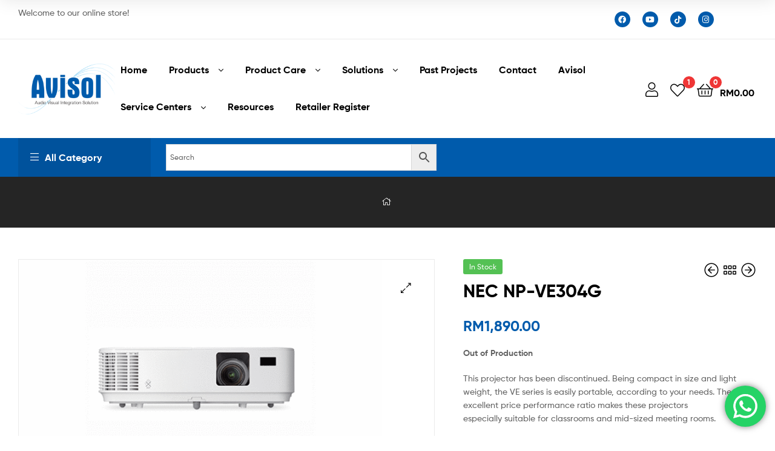

--- FILE ---
content_type: text/html; charset=UTF-8
request_url: https://avisol.net/shop/projector/entry-basic-model/class-small-meeting-room/3000-4000/nec/nec-np-ve304g/
body_size: 42969
content:
<!DOCTYPE html>
<html lang="en-US">
<head>
	<meta charset="UTF-8">
	<meta name="viewport" content="width=device-width, initial-scale=1.0, viewport-fit=cover" />		<meta name='robots' content='index, follow, max-image-preview:large, max-snippet:-1, max-video-preview:-1' />
<link rel="dns-prefetch" href="//fonts.googleapis.com">
<link rel="dns-prefetch" href="//s.w.org">

	<!-- This site is optimized with the Yoast SEO Premium plugin v19.3 (Yoast SEO v23.3) - https://yoast.com/wordpress/plugins/seo/ -->
	<title>NEC NP-VE304G - Avisol</title>
	<link rel="canonical" href="https://avisol.net/shop/projector/entry-basic-model/class-small-meeting-room/3000-4000/nec/nec-np-ve304g/" />
	<meta property="og:locale" content="en_US" />
	<meta property="og:type" content="article" />
	<meta property="og:title" content="NEC NP-VE304G" />
	<meta property="og:description" content="Out of Production  This projector has been discontinued. Being compact in size and light weight, the VE series is easily portable, according to your needs. The excellent price performance ratio makes these projectors especially suitable for classrooms and mid-sized meeting rooms." />
	<meta property="og:url" content="https://avisol.net/shop/projector/entry-basic-model/class-small-meeting-room/3000-4000/nec/nec-np-ve304g/" />
	<meta property="og:site_name" content="Avisol" />
	<meta property="article:modified_time" content="2025-12-01T09:32:35+00:00" />
	<meta property="og:image" content="https://avisol.net/wp-content/uploads/2023/02/nec-ve304xg-2.gif" />
	<meta property="og:image:width" content="620" />
	<meta property="og:image:height" content="400" />
	<meta property="og:image:type" content="image/gif" />
	<meta name="twitter:card" content="summary_large_image" />
	<meta name="twitter:label1" content="Est. reading time" />
	<meta name="twitter:data1" content="1 minute" />
	<script type="application/ld+json" class="yoast-schema-graph">{"@context":"https://schema.org","@graph":[{"@type":"WebPage","@id":"https://avisol.net/shop/projector/entry-basic-model/class-small-meeting-room/3000-4000/nec/nec-np-ve304g/","url":"https://avisol.net/shop/projector/entry-basic-model/class-small-meeting-room/3000-4000/nec/nec-np-ve304g/","name":"NEC NP-VE304G - Avisol","isPartOf":{"@id":"https://avisol.net/#website"},"primaryImageOfPage":{"@id":"https://avisol.net/shop/projector/entry-basic-model/class-small-meeting-room/3000-4000/nec/nec-np-ve304g/#primaryimage"},"image":{"@id":"https://avisol.net/shop/projector/entry-basic-model/class-small-meeting-room/3000-4000/nec/nec-np-ve304g/#primaryimage"},"thumbnailUrl":"https://avisol.net/wp-content/uploads/2023/02/nec-ve304xg-2.gif","datePublished":"2023-02-17T07:39:39+00:00","dateModified":"2025-12-01T09:32:35+00:00","breadcrumb":{"@id":"https://avisol.net/shop/projector/entry-basic-model/class-small-meeting-room/3000-4000/nec/nec-np-ve304g/#breadcrumb"},"inLanguage":"en-US","potentialAction":[{"@type":"ReadAction","target":["https://avisol.net/shop/projector/entry-basic-model/class-small-meeting-room/3000-4000/nec/nec-np-ve304g/"]}]},{"@type":"ImageObject","inLanguage":"en-US","@id":"https://avisol.net/shop/projector/entry-basic-model/class-small-meeting-room/3000-4000/nec/nec-np-ve304g/#primaryimage","url":"https://avisol.net/wp-content/uploads/2023/02/nec-ve304xg-2.gif","contentUrl":"https://avisol.net/wp-content/uploads/2023/02/nec-ve304xg-2.gif","width":620,"height":400},{"@type":"BreadcrumbList","@id":"https://avisol.net/shop/projector/entry-basic-model/class-small-meeting-room/3000-4000/nec/nec-np-ve304g/#breadcrumb","itemListElement":[{"@type":"ListItem","position":1,"name":"Home","item":"https://avisol.net/"},{"@type":"ListItem","position":2,"name":"Shop","item":"https://avisol.net/shop/"},{"@type":"ListItem","position":3,"name":"NEC NP-VE304G"}]},{"@type":"WebSite","@id":"https://avisol.net/#website","url":"https://avisol.net/","name":"Avisol","description":"Audio visual integrations solution","publisher":{"@id":"https://avisol.net/#organization"},"potentialAction":[{"@type":"SearchAction","target":{"@type":"EntryPoint","urlTemplate":"https://avisol.net/?s={search_term_string}"},"query-input":"required name=search_term_string"}],"inLanguage":"en-US"},{"@type":"Organization","@id":"https://avisol.net/#organization","name":"Avisol","url":"https://avisol.net/","logo":{"@type":"ImageObject","inLanguage":"en-US","@id":"https://avisol.net/#/schema/logo/image/","url":"https://avisol.net/wp-content/uploads/2022/07/avisol-logo-e1497520795267.png","contentUrl":"https://avisol.net/wp-content/uploads/2022/07/avisol-logo-e1497520795267.png","width":500,"height":262,"caption":"Avisol"},"image":{"@id":"https://avisol.net/#/schema/logo/image/"}}]}</script>
	<!-- / Yoast SEO Premium plugin. -->


<link rel='dns-prefetch' href='//www.googletagmanager.com' />
<link rel="alternate" type="application/rss+xml" title="Avisol &raquo; Feed" href="https://avisol.net/feed/" />
<link rel="alternate" type="application/rss+xml" title="Avisol &raquo; Comments Feed" href="https://avisol.net/comments/feed/" />
<link rel="alternate" type="application/rss+xml" title="Avisol &raquo; NEC NP-VE304G Comments Feed" href="https://avisol.net/shop/projector/entry-basic-model/class-small-meeting-room/3000-4000/nec/nec-np-ve304g/feed/" />
<link rel="alternate" title="oEmbed (JSON)" type="application/json+oembed" href="https://avisol.net/wp-json/oembed/1.0/embed?url=https%3A%2F%2Favisol.net%2Fshop%2Fprojector%2Fentry-basic-model%2Fclass-small-meeting-room%2F3000-4000%2Fnec%2Fnec-np-ve304g%2F" />
<link rel="alternate" title="oEmbed (XML)" type="text/xml+oembed" href="https://avisol.net/wp-json/oembed/1.0/embed?url=https%3A%2F%2Favisol.net%2Fshop%2Fprojector%2Fentry-basic-model%2Fclass-small-meeting-room%2F3000-4000%2Fnec%2Fnec-np-ve304g%2F&#038;format=xml" />
<style id='wp-img-auto-sizes-contain-inline-css' type='text/css'>
img:is([sizes=auto i],[sizes^="auto," i]){contain-intrinsic-size:3000px 1500px}
/*# sourceURL=wp-img-auto-sizes-contain-inline-css */
</style>

<link rel='stylesheet' id='ht_ctc_main_css-css' href='https://avisol.net/wp-content/plugins/click-to-chat-for-whatsapp/new/inc/assets/css/main.css?ver=4.29'  media='all' />
<style id='wp-emoji-styles-inline-css' type='text/css'>

	img.wp-smiley, img.emoji {
		display: inline !important;
		border: none !important;
		box-shadow: none !important;
		height: 1em !important;
		width: 1em !important;
		margin: 0 0.07em !important;
		vertical-align: -0.1em !important;
		background: none !important;
		padding: 0 !important;
	}
/*# sourceURL=wp-emoji-styles-inline-css */
</style>
<link rel='stylesheet' id='wp-block-library-css' href='https://avisol.net/wp-includes/css/dist/block-library/style.min.css?ver=6.9'  media='all' />

<style id='classic-theme-styles-inline-css' type='text/css'>
/*! This file is auto-generated */
.wp-block-button__link{color:#fff;background-color:#32373c;border-radius:9999px;box-shadow:none;text-decoration:none;padding:calc(.667em + 2px) calc(1.333em + 2px);font-size:1.125em}.wp-block-file__button{background:#32373c;color:#fff;text-decoration:none}
/*# sourceURL=/wp-includes/css/classic-themes.min.css */
</style>
<link rel='stylesheet' id='ekommart-gutenberg-blocks-css' href='https://avisol.net/wp-content/themes/ekommart/assets/css/base/gutenberg-blocks.css?ver=4.1.8'  media='all' />
<link rel='stylesheet' id='wpdm-fonticon-css' href='https://avisol.net/wp-content/plugins/download-manager/assets/wpdm-iconfont/css/wpdm-icons.css?ver=6.9'  media='all' />
<link rel='stylesheet' id='wpdm-front-css' href='https://avisol.net/wp-content/plugins/download-manager/assets/css/front.min.css?ver=6.9'  media='all' />
<link rel='stylesheet' id='widgetopts-styles-css' href='https://avisol.net/wp-content/plugins/widget-options/assets/css/widget-options.css?ver=4.1.1'  media='all' />
<link rel='stylesheet' id='photoswipe-css' href='https://avisol.net/wp-content/plugins/woocommerce/assets/css/photoswipe/photoswipe.min.css?ver=9.8.6'  media='all' />
<link rel='stylesheet' id='photoswipe-default-skin-css' href='https://avisol.net/wp-content/plugins/woocommerce/assets/css/photoswipe/default-skin/default-skin.min.css?ver=9.8.6'  media='all' />
<style id='woocommerce-inline-inline-css' type='text/css'>
.woocommerce form .form-row .required { visibility: visible; }
/*# sourceURL=woocommerce-inline-inline-css */
</style>
<link rel='stylesheet' id='wt-import-export-for-woo-css' href='https://avisol.net/wp-content/plugins/wt-import-export-for-woo/public/css/wt-import-export-for-woo-public.css?ver=1.1.5'  media='all' />
<link rel='stylesheet' id='aws-style-css' href='https://avisol.net/wp-content/plugins/advanced-woo-search/assets/css/common.min.css?ver=3.33'  media='all' />
<link rel='stylesheet' id='iksm-public-style-css' href='https://avisol.net/wp-content/plugins/iks-menu/assets/css/public.css?ver=1.12.5'  media='all' />
<link rel='stylesheet' id='woo-variation-swatches-css' href='https://avisol.net/wp-content/plugins/woo-variation-swatches/assets/css/frontend.min.css?ver=1744967559'  media='all' />
<style id='woo-variation-swatches-inline-css' type='text/css'>
:root {
--wvs-tick:url("data:image/svg+xml;utf8,%3Csvg filter='drop-shadow(0px 0px 2px rgb(0 0 0 / .8))' xmlns='http://www.w3.org/2000/svg'  viewBox='0 0 30 30'%3E%3Cpath fill='none' stroke='%23ffffff' stroke-linecap='round' stroke-linejoin='round' stroke-width='4' d='M4 16L11 23 27 7'/%3E%3C/svg%3E");

--wvs-cross:url("data:image/svg+xml;utf8,%3Csvg filter='drop-shadow(0px 0px 5px rgb(255 255 255 / .6))' xmlns='http://www.w3.org/2000/svg' width='72px' height='72px' viewBox='0 0 24 24'%3E%3Cpath fill='none' stroke='%23ff0000' stroke-linecap='round' stroke-width='0.6' d='M5 5L19 19M19 5L5 19'/%3E%3C/svg%3E");
--wvs-single-product-item-width:30px;
--wvs-single-product-item-height:30px;
--wvs-single-product-item-font-size:16px}
/*# sourceURL=woo-variation-swatches-inline-css */
</style>
<link rel='stylesheet' id='hint-css' href='https://avisol.net/wp-content/plugins/woo-smart-compare/assets/libs/hint/hint.min.css?ver=6.9'  media='all' />
<link rel='stylesheet' id='perfect-scrollbar-css' href='https://avisol.net/wp-content/plugins/woo-smart-compare/assets/libs/perfect-scrollbar/css/perfect-scrollbar.min.css?ver=6.9'  media='all' />
<link rel='stylesheet' id='perfect-scrollbar-wpc-css' href='https://avisol.net/wp-content/plugins/woo-smart-compare/assets/libs/perfect-scrollbar/css/custom-theme.css?ver=6.9'  media='all' />
<link rel='stylesheet' id='woosc-frontend-css' href='https://avisol.net/wp-content/plugins/woo-smart-compare/assets/css/frontend.css?ver=6.4.5'  media='all' />
<link rel='stylesheet' id='slick-css' href='https://avisol.net/wp-content/plugins/woo-smart-quick-view/assets/libs/slick/slick.css?ver=6.9'  media='all' />
<link rel='stylesheet' id='magnific-popup-css' href='https://avisol.net/wp-content/plugins/woo-smart-quick-view/assets/libs/magnific-popup/magnific-popup.css?ver=6.9'  media='all' />
<link rel='stylesheet' id='woosq-feather-css' href='https://avisol.net/wp-content/plugins/woo-smart-quick-view/assets/libs/feather/feather.css?ver=6.9'  media='all' />
<link rel='stylesheet' id='woosq-frontend-css' href='https://avisol.net/wp-content/plugins/woo-smart-quick-view/assets/css/frontend.css?ver=4.1.7'  media='all' />
<link rel='stylesheet' id='woosw-icons-css' href='https://avisol.net/wp-content/plugins/woo-smart-wishlist/assets/css/icons.css?ver=4.9.9'  media='all' />
<link rel='stylesheet' id='woosw-frontend-css' href='https://avisol.net/wp-content/plugins/woo-smart-wishlist/assets/css/frontend.css?ver=4.9.9'  media='all' />
<style id='woosw-frontend-inline-css' type='text/css'>
.woosw-popup .woosw-popup-inner .woosw-popup-content .woosw-popup-content-bot .woosw-notice { background-color: #5fbd74; } .woosw-popup .woosw-popup-inner .woosw-popup-content .woosw-popup-content-bot .woosw-popup-content-bot-inner a:hover { color: #5fbd74; border-color: #5fbd74; } 
/*# sourceURL=woosw-frontend-inline-css */
</style>
<link rel='stylesheet' id='brands-styles-css' href='https://avisol.net/wp-content/plugins/woocommerce/assets/css/brands.css?ver=9.8.6'  media='all' />
<link rel='stylesheet' id='loginpress-login-widget-style-css' href='https://avisol.net/wp-content/plugins/loginpress-login-widget/assets/css/style.css?ver=1.1.0'  media='all' />
<style id='loginpress-login-widget-style-inline-css' type='text/css'>

                .loginpress-login-widget .loginpress_widget_error{
                  background-color: #fbb1b7;
                  color: #ae121e;
                }
/*# sourceURL=loginpress-login-widget-style-inline-css */
</style>
<link rel='stylesheet' id='ekommart-style-css' href='https://avisol.net/wp-content/themes/ekommart/style.css?ver=4.1.8'  media='all' />
<style id='ekommart-style-inline-css' type='text/css'>
body{--primary:#005BAC;--primary_hover:#00529C;--secondary:;--text:;--accent:;--light:#888888;--border:#EBEBEB;--dark:#252525;}
/*# sourceURL=ekommart-style-inline-css */
</style>
<link rel='stylesheet' id='elementor-frontend-css' href='https://avisol.net/wp-content/plugins/elementor/assets/css/frontend-lite.min.css?ver=3.23.4'  media='all' />
<link rel='stylesheet' id='elementor-post-6-css' href='https://avisol.net/wp-content/uploads/elementor/css/post-6.css?ver=1724731831'  media='all' />
<link rel='stylesheet' id='elementor-post-3580-css' href='https://avisol.net/wp-content/uploads/elementor/css/post-3580.css?ver=1764657767'  media='all' />
<link rel='stylesheet' id='elementor-post-1714-css' href='https://avisol.net/wp-content/uploads/elementor/css/post-1714.css?ver=1724731831'  media='all' />
<link rel='stylesheet' id='elementor-post-3654-css' href='https://avisol.net/wp-content/uploads/elementor/css/post-3654.css?ver=1724731832'  media='all' />
<link rel='stylesheet' id='elementor-post-3678-css' href='https://avisol.net/wp-content/uploads/elementor/css/post-3678.css?ver=1724731832'  media='all' />
<link rel='stylesheet' id='elementor-icons-css' href='https://avisol.net/wp-content/plugins/elementor/assets/lib/eicons/css/elementor-icons.min.css?ver=5.30.0'  media='all' />
<link rel='stylesheet' id='swiper-css' href='https://avisol.net/wp-content/plugins/elementor/assets/lib/swiper/v8/css/swiper.min.css?ver=8.4.5'  media='all' />
<link rel='stylesheet' id='elementor-pro-css' href='https://avisol.net/wp-content/plugins/elementor-pro/assets/css/frontend-lite.min.css?ver=3.7.2'  media='all' />
<link rel='stylesheet' id='elementor-global-css' href='https://avisol.net/wp-content/uploads/elementor/css/global.css?ver=1724731834'  media='all' />
<link rel='stylesheet' id='elementor-post-7773-css' href='https://avisol.net/wp-content/uploads/elementor/css/post-7773.css?ver=1725334993'  media='all' />
<link rel='stylesheet' id='elementor-post-6864-css' href='https://avisol.net/wp-content/uploads/elementor/css/post-6864.css?ver=1752803123'  media='all' />
<link rel='stylesheet' id='pwb-styles-frontend-css' href='https://avisol.net/wp-content/plugins/perfect-woocommerce-brands/build/frontend/css/style.css?ver=3.5.4'  media='all' />
<link rel='stylesheet' id='ekommart-elementor-css' href='https://avisol.net/wp-content/themes/ekommart/assets/css/base/elementor.css?ver=4.1.8'  media='all' />
<link rel='stylesheet' id='ekommart-woocommerce-style-css' href='https://avisol.net/wp-content/themes/ekommart/assets/css/woocommerce/woocommerce.css?ver=4.1.8'  media='all' />
<link rel='stylesheet' id='tooltipster-css' href='https://avisol.net/wp-content/themes/ekommart/assets/css/libs/tooltipster.bundle.min.css?ver=4.1.8'  media='all' />
<link rel='stylesheet' id='ekommart-child-style-css' href='https://avisol.net/wp-content/themes/ekommart-child/style.css?ver=3.7.8'  media='all' />
<link rel='stylesheet' id='elementor-icons-shared-0-css' href='https://avisol.net/wp-content/plugins/elementor/assets/lib/font-awesome/css/fontawesome.min.css?ver=5.15.3'  media='all' />
<link rel='stylesheet' id='elementor-icons-fa-brands-css' href='https://avisol.net/wp-content/plugins/elementor/assets/lib/font-awesome/css/brands.min.css?ver=5.15.3'  media='all' />
<script type="text/template" id="tmpl-variation-template">
	<div class="woocommerce-variation-description">{{{ data.variation.variation_description }}}</div>
	<div class="woocommerce-variation-price">{{{ data.variation.price_html }}}</div>
	<div class="woocommerce-variation-availability">{{{ data.variation.availability_html }}}</div>
</script>
<script type="text/template" id="tmpl-unavailable-variation-template">
	<p role="alert">Sorry, this product is unavailable. Please choose a different combination.</p>
</script>
<script  src="https://avisol.net/wp-includes/js/jquery/jquery.min.js?ver=3.7.1" id="jquery-core-js"></script>
<script  src="https://avisol.net/wp-includes/js/jquery/jquery-migrate.min.js?ver=3.4.1" id="jquery-migrate-js"></script>
<script  src="https://avisol.net/wp-content/plugins/js-support-ticket/includes/js/common.js?ver=6.9" id="commonjs-js"></script>
<script  src="https://avisol.net/wp-content/plugins/js-support-ticket/includes/js/responsivetable.js?ver=6.9" id="responsivetablejs-js"></script>
<script  src="https://avisol.net/wp-content/plugins/js-support-ticket/includes/js/jquery.form-validator.js?ver=6.9" id="jsst-formvalidator-js"></script>
<script  id="jsst-formvalidator-js-after">
/* <![CDATA[ */
        jQuery.formUtils.LANG = {
            errorTitle: "Form submission failed!",
            requiredFields: "You have not answered all required fields",
            badTime: "You have not given a correct time",
            badEmail: "You have not given a correct e-mail address",
            badTelephone: "You have not given a correct phone number",
            badSecurityAnswer: "You have not given a correct answer to the security question",
            badDate: "You have not given a correct date",
            lengthBadStart: "The input value must be between ",
            lengthBadEnd: " characters",
            lengthTooLongStart: "The input value is longer than ",
            lengthTooShortStart: "The input value is shorter than ",
            notConfirmed: "Input values could not be confirmed",
            badDomain: "Incorrect domain value",
            badUrl: "The input value is not a correct URL",
            badCustomVal: "The input value is incorrect",
            badInt: "The input value was not a correct number",
            badSecurityNumber: "Your social security number was incorrect",
            badUKVatAnswer: "Incorrect UK VAT Number",
            badStrength: "The password isn&#039;t strong enough",
            badNumberOfSelectedOptionsStart: "You have to choose at least ",
            badNumberOfSelectedOptionsEnd: " answers",
            badAlphaNumeric: "The input value can only contain alphanumeric characters ",
            badAlphaNumericExtra: " and ",
            wrongFileSize: "The file you are trying to upload is too large",
            wrongFileType: "The file you are trying to upload is of the wrong type",
            groupCheckedRangeStart: "Please choose between ",
            groupCheckedTooFewStart: "Please choose at least ",
            groupCheckedTooManyStart: "Please choose a maximum of ",
            groupCheckedEnd: " item(s)",
            badCreditCard: "The credit card number is not correct",
            badCVV: "The CVV number was not correct"
        };
        
//# sourceURL=jsst-formvalidator-js-after
/* ]]> */
</script>
<script  src="https://avisol.net/wp-content/plugins/download-manager/assets/js/wpdm.min.js?ver=6.9" id="wpdm-frontend-js-js"></script>
<script type="text/javascript" id="wpdm-frontjs-js-extra">
/* <![CDATA[ */
var wpdm_url = {"home":"https://avisol.net/","site":"https://avisol.net/","ajax":"https://avisol.net/wp-admin/admin-ajax.php"};
var wpdm_js = {"spinner":"\u003Ci class=\"wpdm-icon wpdm-sun wpdm-spin\"\u003E\u003C/i\u003E","client_id":"b161671f52a2af6de4cfa4ebdb12fe5e"};
var wpdm_strings = {"pass_var":"Password Verified!","pass_var_q":"Please click following button to start download.","start_dl":"Start Download"};
//# sourceURL=wpdm-frontjs-js-extra
/* ]]> */
</script>
<script  src="https://avisol.net/wp-content/plugins/download-manager/assets/js/front.min.js?ver=3.3.25" id="wpdm-frontjs-js"></script>
<script  src="https://avisol.net/wp-content/plugins/woocommerce/assets/js/jquery-blockui/jquery.blockUI.min.js?ver=2.7.0-wc.9.8.6" id="jquery-blockui-js" data-wp-strategy="defer"></script>
<script type="text/javascript" id="wc-add-to-cart-js-extra">
/* <![CDATA[ */
var wc_add_to_cart_params = {"ajax_url":"/wp-admin/admin-ajax.php","wc_ajax_url":"/?wc-ajax=%%endpoint%%&elementor_page_id=10828","i18n_view_cart":"View cart","cart_url":"https://avisol.net/cart/","is_cart":"","cart_redirect_after_add":"no"};
//# sourceURL=wc-add-to-cart-js-extra
/* ]]> */
</script>
<script  src="https://avisol.net/wp-content/plugins/woocommerce/assets/js/frontend/add-to-cart.min.js?ver=9.8.6" id="wc-add-to-cart-js" defer="defer" data-wp-strategy="defer"></script>
<script  src="https://avisol.net/wp-content/plugins/woocommerce/assets/js/zoom/jquery.zoom.min.js?ver=1.7.21-wc.9.8.6" id="zoom-js" defer="defer" data-wp-strategy="defer"></script>
<script  src="https://avisol.net/wp-content/plugins/woocommerce/assets/js/flexslider/jquery.flexslider.min.js?ver=2.7.2-wc.9.8.6" id="flexslider-js" defer="defer" data-wp-strategy="defer"></script>
<script  src="https://avisol.net/wp-content/plugins/woocommerce/assets/js/photoswipe/photoswipe.min.js?ver=4.1.1-wc.9.8.6" id="photoswipe-js" defer="defer" data-wp-strategy="defer"></script>
<script  src="https://avisol.net/wp-content/plugins/woocommerce/assets/js/photoswipe/photoswipe-ui-default.min.js?ver=4.1.1-wc.9.8.6" id="photoswipe-ui-default-js" defer="defer" data-wp-strategy="defer"></script>
<script type="text/javascript" id="wc-single-product-js-extra">
/* <![CDATA[ */
var wc_single_product_params = {"i18n_required_rating_text":"Please select a rating","i18n_rating_options":["1 of 5 stars","2 of 5 stars","3 of 5 stars","4 of 5 stars","5 of 5 stars"],"i18n_product_gallery_trigger_text":"View full-screen image gallery","review_rating_required":"yes","flexslider":{"rtl":false,"animation":"slide","smoothHeight":true,"directionNav":false,"controlNav":"thumbnails","slideshow":false,"animationSpeed":500,"animationLoop":false,"allowOneSlide":false},"zoom_enabled":"1","zoom_options":[],"photoswipe_enabled":"1","photoswipe_options":{"shareEl":false,"closeOnScroll":false,"history":false,"hideAnimationDuration":0,"showAnimationDuration":0},"flexslider_enabled":"1"};
//# sourceURL=wc-single-product-js-extra
/* ]]> */
</script>
<script  src="https://avisol.net/wp-content/plugins/woocommerce/assets/js/frontend/single-product.min.js?ver=9.8.6" id="wc-single-product-js" defer="defer" data-wp-strategy="defer"></script>
<script  src="https://avisol.net/wp-content/plugins/woocommerce/assets/js/js-cookie/js.cookie.min.js?ver=2.1.4-wc.9.8.6" id="js-cookie-js" data-wp-strategy="defer"></script>
<script type="text/javascript" id="woocommerce-js-extra">
/* <![CDATA[ */
var woocommerce_params = {"ajax_url":"/wp-admin/admin-ajax.php","wc_ajax_url":"/?wc-ajax=%%endpoint%%&elementor_page_id=10828","i18n_password_show":"Show password","i18n_password_hide":"Hide password"};
//# sourceURL=woocommerce-js-extra
/* ]]> */
</script>
<script  src="https://avisol.net/wp-content/plugins/woocommerce/assets/js/frontend/woocommerce.min.js?ver=9.8.6" id="woocommerce-js" defer="defer" data-wp-strategy="defer"></script>
<script  src="https://avisol.net/wp-content/plugins/iks-menu/assets/js/public.js?ver=1.12.5" id="iksm-public-script-js"></script>
<script  src="https://avisol.net/wp-content/plugins/iks-menu/assets/js/menu.js?ver=1.12.5" id="iksm-menu-script-js"></script>
<script  src="https://avisol.net/wp-includes/js/underscore.min.js?ver=1.13.7" id="underscore-js"></script>
<script type="text/javascript" id="wp-util-js-extra">
/* <![CDATA[ */
var _wpUtilSettings = {"ajax":{"url":"/wp-admin/admin-ajax.php"}};
//# sourceURL=wp-util-js-extra
/* ]]> */
</script>
<script  src="https://avisol.net/wp-includes/js/wp-util.min.js?ver=6.9" id="wp-util-js"></script>
<script type="text/javascript" id="loginpress-login-widget-script-js-extra">
/* <![CDATA[ */
var loginpress_widget_params = {"ajaxurl":"https://avisol.net/wp-admin/admin-ajax.php","force_ssl_admin":"1","is_ssl":"1","empty_username":"\u003Cstrong\u003EError:\u003C/strong\u003E The username field is empty.","empty_password":"\u003Cstrong\u003EError:\u003C/strong\u003E The password field is empty.","invalid_username":"\u003Cstrong\u003EError:\u003C/strong\u003E Invalid Username.","invalid_password":"\u003Cstrong\u003EError:\u003C/strong\u003E Invalid Password.","invalid_email":"\u003Cstrong\u003EError:\u003C/strong\u003E The email address isn't correct.."};
//# sourceURL=loginpress-login-widget-script-js-extra
/* ]]> */
</script>
<script  src="https://avisol.net/wp-content/plugins/loginpress-login-widget/assets/js/script.js?ver=1.1.0" id="loginpress-login-widget-script-js"></script>

<!-- Google tag (gtag.js) snippet added by Site Kit -->

<!-- Google Analytics snippet added by Site Kit -->
<script  src="https://www.googletagmanager.com/gtag/js?id=G-1P7120FD13" id="google_gtagjs-js" async></script>
<script  id="google_gtagjs-js-after">
/* <![CDATA[ */
window.dataLayer = window.dataLayer || [];function gtag(){dataLayer.push(arguments);}
gtag("set","linker",{"domains":["avisol.net"]});
gtag("js", new Date());
gtag("set", "developer_id.dZTNiMT", true);
gtag("config", "G-1P7120FD13");
//# sourceURL=google_gtagjs-js-after
/* ]]> */
</script>

<!-- End Google tag (gtag.js) snippet added by Site Kit -->
<link rel="https://api.w.org/" href="https://avisol.net/wp-json/" /><link rel="alternate" title="JSON" type="application/json" href="https://avisol.net/wp-json/wp/v2/product/10828" /><link rel="EditURI" type="application/rsd+xml" title="RSD" href="https://avisol.net/xmlrpc.php?rsd" />
<meta name="generator" content="WordPress 6.9" />
<meta name="generator" content="WooCommerce 9.8.6" />
<link rel='shortlink' href='https://avisol.net/?p=10828' />
<meta name="generator" content="Site Kit by Google 1.152.1" /><!-- Google Tag Manager -->
<script>(function(w,d,s,l,i){w[l]=w[l]||[];w[l].push({'gtm.start':
new Date().getTime(),event:'gtm.js'});var f=d.getElementsByTagName(s)[0],
j=d.createElement(s),dl=l!='dataLayer'?'&l='+l:'';j.async=true;j.src=
'https://www.googletagmanager.com/gtm.js?id='+i+dl;f.parentNode.insertBefore(j,f);
})(window,document,'script','dataLayer','GTM-5Z8PJJ6');</script>
<!-- End Google Tag Manager -->
<meta name="google-site-verification" content="BYTGNjZpBG_VMnU69OeqmkHSeiZts09vUabiFbsetBA" />



<style type="text/css" id="iksm-dynamic-style"></style>	<noscript><style>.woocommerce-product-gallery{ opacity: 1 !important; }</style></noscript>
	<meta name="generator" content="Elementor 3.23.4; features: e_optimized_css_loading, additional_custom_breakpoints, e_lazyload; settings: css_print_method-external, google_font-enabled, font_display-auto">
			<style>
				.e-con.e-parent:nth-of-type(n+4):not(.e-lazyloaded):not(.e-no-lazyload),
				.e-con.e-parent:nth-of-type(n+4):not(.e-lazyloaded):not(.e-no-lazyload) * {
					background-image: none !important;
				}
				@media screen and (max-height: 1024px) {
					.e-con.e-parent:nth-of-type(n+3):not(.e-lazyloaded):not(.e-no-lazyload),
					.e-con.e-parent:nth-of-type(n+3):not(.e-lazyloaded):not(.e-no-lazyload) * {
						background-image: none !important;
					}
				}
				@media screen and (max-height: 640px) {
					.e-con.e-parent:nth-of-type(n+2):not(.e-lazyloaded):not(.e-no-lazyload),
					.e-con.e-parent:nth-of-type(n+2):not(.e-lazyloaded):not(.e-no-lazyload) * {
						background-image: none !important;
					}
				}
			</style>
			<meta name="generator" content="Powered by Slider Revolution 6.5.25 - responsive, Mobile-Friendly Slider Plugin for WordPress with comfortable drag and drop interface." />
<script>function setREVStartSize(e){
			//window.requestAnimationFrame(function() {
				window.RSIW = window.RSIW===undefined ? window.innerWidth : window.RSIW;
				window.RSIH = window.RSIH===undefined ? window.innerHeight : window.RSIH;
				try {
					var pw = document.getElementById(e.c).parentNode.offsetWidth,
						newh;
					pw = pw===0 || isNaN(pw) || (e.l=="fullwidth" || e.layout=="fullwidth") ? window.RSIW : pw;
					e.tabw = e.tabw===undefined ? 0 : parseInt(e.tabw);
					e.thumbw = e.thumbw===undefined ? 0 : parseInt(e.thumbw);
					e.tabh = e.tabh===undefined ? 0 : parseInt(e.tabh);
					e.thumbh = e.thumbh===undefined ? 0 : parseInt(e.thumbh);
					e.tabhide = e.tabhide===undefined ? 0 : parseInt(e.tabhide);
					e.thumbhide = e.thumbhide===undefined ? 0 : parseInt(e.thumbhide);
					e.mh = e.mh===undefined || e.mh=="" || e.mh==="auto" ? 0 : parseInt(e.mh,0);
					if(e.layout==="fullscreen" || e.l==="fullscreen")
						newh = Math.max(e.mh,window.RSIH);
					else{
						e.gw = Array.isArray(e.gw) ? e.gw : [e.gw];
						for (var i in e.rl) if (e.gw[i]===undefined || e.gw[i]===0) e.gw[i] = e.gw[i-1];
						e.gh = e.el===undefined || e.el==="" || (Array.isArray(e.el) && e.el.length==0)? e.gh : e.el;
						e.gh = Array.isArray(e.gh) ? e.gh : [e.gh];
						for (var i in e.rl) if (e.gh[i]===undefined || e.gh[i]===0) e.gh[i] = e.gh[i-1];
											
						var nl = new Array(e.rl.length),
							ix = 0,
							sl;
						e.tabw = e.tabhide>=pw ? 0 : e.tabw;
						e.thumbw = e.thumbhide>=pw ? 0 : e.thumbw;
						e.tabh = e.tabhide>=pw ? 0 : e.tabh;
						e.thumbh = e.thumbhide>=pw ? 0 : e.thumbh;
						for (var i in e.rl) nl[i] = e.rl[i]<window.RSIW ? 0 : e.rl[i];
						sl = nl[0];
						for (var i in nl) if (sl>nl[i] && nl[i]>0) { sl = nl[i]; ix=i;}
						var m = pw>(e.gw[ix]+e.tabw+e.thumbw) ? 1 : (pw-(e.tabw+e.thumbw)) / (e.gw[ix]);
						newh =  (e.gh[ix] * m) + (e.tabh + e.thumbh);
					}
					var el = document.getElementById(e.c);
					if (el!==null && el) el.style.height = newh+"px";
					el = document.getElementById(e.c+"_wrapper");
					if (el!==null && el) {
						el.style.height = newh+"px";
						el.style.display = "block";
					}
				} catch(e){
					console.log("Failure at Presize of Slider:" + e)
				}
			//});
		  };</script>
		<style type="text/css" id="wp-custom-css">
			#menu-avisol-main-menu {
  margin-left: -2em;
}
.wsdesk_wrapper a:hover {
    text-decoration: none !important;
}
div.js-filter-form .js-form-cust-rad-fld-wrp {
    height: 100px !important;
}
@media only screen and (min-width: 769px){
div#js-ticket_screentag {
    top: 292px !important;
}
}
@media only screen and (max-width: 768px) {
  div#js-ticket_screentag {
    top: 140px !important;
}
}
.aws-search-form.aws-show-clear {
  margin-bottom: 0px;
}		</style>
		<meta name="generator" content="WordPress Download Manager 3.3.25" />
                <style>
        /* WPDM Link Template Styles */        </style>
                <style>

            :root {
                --color-primary: #4a8eff;
                --color-primary-rgb: 74, 142, 255;
                --color-primary-hover: #5998ff;
                --color-primary-active: #3281ff;
                --color-secondary: #6c757d;
                --color-secondary-rgb: 108, 117, 125;
                --color-secondary-hover: #6c757d;
                --color-secondary-active: #6c757d;
                --color-success: #018e11;
                --color-success-rgb: 1, 142, 17;
                --color-success-hover: #0aad01;
                --color-success-active: #0c8c01;
                --color-info: #2CA8FF;
                --color-info-rgb: 44, 168, 255;
                --color-info-hover: #2CA8FF;
                --color-info-active: #2CA8FF;
                --color-warning: #FFB236;
                --color-warning-rgb: 255, 178, 54;
                --color-warning-hover: #FFB236;
                --color-warning-active: #FFB236;
                --color-danger: #ff5062;
                --color-danger-rgb: 255, 80, 98;
                --color-danger-hover: #ff5062;
                --color-danger-active: #ff5062;
                --color-green: #30b570;
                --color-blue: #0073ff;
                --color-purple: #8557D3;
                --color-red: #ff5062;
                --color-muted: rgba(69, 89, 122, 0.6);
                --wpdm-font: "Sen", -apple-system, BlinkMacSystemFont, "Segoe UI", Roboto, Helvetica, Arial, sans-serif, "Apple Color Emoji", "Segoe UI Emoji", "Segoe UI Symbol";
            }

            .wpdm-download-link.btn.btn-primary {
                border-radius: 4px;
            }


        </style>
        </head>
<body class="wp-singular product-template-default single single-product postid-10828 wp-custom-logo wp-embed-responsive wp-theme-ekommart wp-child-theme-ekommart-child theme-ekommart woocommerce woocommerce-page woocommerce-no-js woo-variation-swatches wvs-behavior-blur wvs-theme-ekommart-child wvs-show-label wvs-tooltip chrome has-post-thumbnail woocommerce-active product-style-1 products-no-gutter ekommart-full-width-content single-product-horizontal elementor-default elementor-kit-6">

<!-- Google Tag Manager (noscript) -->
<noscript><iframe src="https://www.googletagmanager.com/ns.html?id=GTM-5Z8PJJ6"
height="0" width="0" style="display:none;visibility:hidden"></iframe></noscript>
<!-- End Google Tag Manager (noscript) -->

    <div id="page" class="hfeed site">
    		<div data-elementor-type="header" data-elementor-id="7773" class="elementor elementor-7773 elementor-location-header">
					<div class="elementor-section-wrap">
								<section class="elementor-section elementor-top-section elementor-element elementor-element-47e14de4 elementor-hidden-tablet elementor-hidden-phone elementor-section-boxed elementor-section-height-default elementor-section-height-default" data-id="47e14de4" data-element_type="section">
						<div class="elementor-container elementor-column-gap-no">
					<div class="elementor-column elementor-col-50 elementor-top-column elementor-element elementor-element-c776e0d" data-id="c776e0d" data-element_type="column">
			<div class="elementor-widget-wrap elementor-element-populated">
						<div class="elementor-element elementor-element-468df26f elementor-widget elementor-widget-text-editor" data-id="468df26f" data-element_type="widget" data-widget_type="text-editor.default">
				<div class="elementor-widget-container">
			<style>/*! elementor - v3.23.0 - 05-08-2024 */
.elementor-widget-text-editor.elementor-drop-cap-view-stacked .elementor-drop-cap{background-color:#69727d;color:#fff}.elementor-widget-text-editor.elementor-drop-cap-view-framed .elementor-drop-cap{color:#69727d;border:3px solid;background-color:transparent}.elementor-widget-text-editor:not(.elementor-drop-cap-view-default) .elementor-drop-cap{margin-top:8px}.elementor-widget-text-editor:not(.elementor-drop-cap-view-default) .elementor-drop-cap-letter{width:1em;height:1em}.elementor-widget-text-editor .elementor-drop-cap{float:left;text-align:center;line-height:1;font-size:50px}.elementor-widget-text-editor .elementor-drop-cap-letter{display:inline-block}</style>				<p>Welcome to our online store!</p>						</div>
				</div>
					</div>
		</div>
				<div class="elementor-column elementor-col-50 elementor-top-column elementor-element elementor-element-3d7ed279" data-id="3d7ed279" data-element_type="column">
			<div class="elementor-widget-wrap elementor-element-populated">
						<div class="elementor-element elementor-element-9e54032 elementor-shape-circle elementor-grid-0 e-grid-align-center elementor-widget elementor-widget-social-icons" data-id="9e54032" data-element_type="widget" data-widget_type="social-icons.default">
				<div class="elementor-widget-container">
			<style>/*! elementor - v3.23.0 - 05-08-2024 */
.elementor-widget-social-icons.elementor-grid-0 .elementor-widget-container,.elementor-widget-social-icons.elementor-grid-mobile-0 .elementor-widget-container,.elementor-widget-social-icons.elementor-grid-tablet-0 .elementor-widget-container{line-height:1;font-size:0}.elementor-widget-social-icons:not(.elementor-grid-0):not(.elementor-grid-tablet-0):not(.elementor-grid-mobile-0) .elementor-grid{display:inline-grid}.elementor-widget-social-icons .elementor-grid{grid-column-gap:var(--grid-column-gap,5px);grid-row-gap:var(--grid-row-gap,5px);grid-template-columns:var(--grid-template-columns);justify-content:var(--justify-content,center);justify-items:var(--justify-content,center)}.elementor-icon.elementor-social-icon{font-size:var(--icon-size,25px);line-height:var(--icon-size,25px);width:calc(var(--icon-size, 25px) + 2 * var(--icon-padding, .5em));height:calc(var(--icon-size, 25px) + 2 * var(--icon-padding, .5em))}.elementor-social-icon{--e-social-icon-icon-color:#fff;display:inline-flex;background-color:#69727d;align-items:center;justify-content:center;text-align:center;cursor:pointer}.elementor-social-icon i{color:var(--e-social-icon-icon-color)}.elementor-social-icon svg{fill:var(--e-social-icon-icon-color)}.elementor-social-icon:last-child{margin:0}.elementor-social-icon:hover{opacity:.9;color:#fff}.elementor-social-icon-android{background-color:#a4c639}.elementor-social-icon-apple{background-color:#999}.elementor-social-icon-behance{background-color:#1769ff}.elementor-social-icon-bitbucket{background-color:#205081}.elementor-social-icon-codepen{background-color:#000}.elementor-social-icon-delicious{background-color:#39f}.elementor-social-icon-deviantart{background-color:#05cc47}.elementor-social-icon-digg{background-color:#005be2}.elementor-social-icon-dribbble{background-color:#ea4c89}.elementor-social-icon-elementor{background-color:#d30c5c}.elementor-social-icon-envelope{background-color:#ea4335}.elementor-social-icon-facebook,.elementor-social-icon-facebook-f{background-color:#3b5998}.elementor-social-icon-flickr{background-color:#0063dc}.elementor-social-icon-foursquare{background-color:#2d5be3}.elementor-social-icon-free-code-camp,.elementor-social-icon-freecodecamp{background-color:#006400}.elementor-social-icon-github{background-color:#333}.elementor-social-icon-gitlab{background-color:#e24329}.elementor-social-icon-globe{background-color:#69727d}.elementor-social-icon-google-plus,.elementor-social-icon-google-plus-g{background-color:#dd4b39}.elementor-social-icon-houzz{background-color:#7ac142}.elementor-social-icon-instagram{background-color:#262626}.elementor-social-icon-jsfiddle{background-color:#487aa2}.elementor-social-icon-link{background-color:#818a91}.elementor-social-icon-linkedin,.elementor-social-icon-linkedin-in{background-color:#0077b5}.elementor-social-icon-medium{background-color:#00ab6b}.elementor-social-icon-meetup{background-color:#ec1c40}.elementor-social-icon-mixcloud{background-color:#273a4b}.elementor-social-icon-odnoklassniki{background-color:#f4731c}.elementor-social-icon-pinterest{background-color:#bd081c}.elementor-social-icon-product-hunt{background-color:#da552f}.elementor-social-icon-reddit{background-color:#ff4500}.elementor-social-icon-rss{background-color:#f26522}.elementor-social-icon-shopping-cart{background-color:#4caf50}.elementor-social-icon-skype{background-color:#00aff0}.elementor-social-icon-slideshare{background-color:#0077b5}.elementor-social-icon-snapchat{background-color:#fffc00}.elementor-social-icon-soundcloud{background-color:#f80}.elementor-social-icon-spotify{background-color:#2ebd59}.elementor-social-icon-stack-overflow{background-color:#fe7a15}.elementor-social-icon-steam{background-color:#00adee}.elementor-social-icon-stumbleupon{background-color:#eb4924}.elementor-social-icon-telegram{background-color:#2ca5e0}.elementor-social-icon-threads{background-color:#000}.elementor-social-icon-thumb-tack{background-color:#1aa1d8}.elementor-social-icon-tripadvisor{background-color:#589442}.elementor-social-icon-tumblr{background-color:#35465c}.elementor-social-icon-twitch{background-color:#6441a5}.elementor-social-icon-twitter{background-color:#1da1f2}.elementor-social-icon-viber{background-color:#665cac}.elementor-social-icon-vimeo{background-color:#1ab7ea}.elementor-social-icon-vk{background-color:#45668e}.elementor-social-icon-weibo{background-color:#dd2430}.elementor-social-icon-weixin{background-color:#31a918}.elementor-social-icon-whatsapp{background-color:#25d366}.elementor-social-icon-wordpress{background-color:#21759b}.elementor-social-icon-x-twitter{background-color:#000}.elementor-social-icon-xing{background-color:#026466}.elementor-social-icon-yelp{background-color:#af0606}.elementor-social-icon-youtube{background-color:#cd201f}.elementor-social-icon-500px{background-color:#0099e5}.elementor-shape-rounded .elementor-icon.elementor-social-icon{border-radius:10%}.elementor-shape-circle .elementor-icon.elementor-social-icon{border-radius:50%}</style>		<div class="elementor-social-icons-wrapper elementor-grid">
							<span class="elementor-grid-item">
					<a class="elementor-icon elementor-social-icon elementor-social-icon-facebook elementor-repeater-item-80e1527" href="https://www.facebook.com/AvisolSystems" target="_blank">
						<span class="elementor-screen-only">Facebook</span>
						<i class="fab fa-facebook"></i>					</a>
				</span>
							<span class="elementor-grid-item">
					<a class="elementor-icon elementor-social-icon elementor-social-icon-youtube elementor-repeater-item-0a62c18" href="https://www.youtube.com/@avisolsystemssdnbhd6463" target="_blank">
						<span class="elementor-screen-only">Youtube</span>
						<i class="fab fa-youtube"></i>					</a>
				</span>
							<span class="elementor-grid-item">
					<a class="elementor-icon elementor-social-icon elementor-social-icon-tiktok elementor-repeater-item-f2957f5" href="https://www.tiktok.com/@avisol.net?is_from_webapp=1&#038;sender_device=pc" target="_blank">
						<span class="elementor-screen-only">Tiktok</span>
						<i class="fab fa-tiktok"></i>					</a>
				</span>
							<span class="elementor-grid-item">
					<a class="elementor-icon elementor-social-icon elementor-social-icon-instagram elementor-repeater-item-c37f1c6" href="https://www.instagram.com/avisol_systems/" target="_blank">
						<span class="elementor-screen-only">Instagram</span>
						<i class="fab fa-instagram"></i>					</a>
				</span>
					</div>
				</div>
				</div>
					</div>
		</div>
					</div>
		</section>
				<section class="elementor-section elementor-top-section elementor-element elementor-element-18b97e19 elementor-section-content-middle elementor-section-boxed elementor-section-height-default elementor-section-height-default" data-id="18b97e19" data-element_type="section">
						<div class="elementor-container elementor-column-gap-no">
					<div class="elementor-column elementor-col-33 elementor-top-column elementor-element elementor-element-1ea81343" data-id="1ea81343" data-element_type="column">
			<div class="elementor-widget-wrap elementor-element-populated">
						<div class="elementor-element elementor-element-104d54a3 elementor-widget-tablet__width-initial elementor-widget-mobile__width-initial elementor-hidden-desktop elementor-widget elementor-widget-ekommart-menu-canvas" data-id="104d54a3" data-element_type="widget" data-widget_type="ekommart-menu-canvas.default">
				<div class="elementor-widget-container">
			        <div class="elementor-canvas-menu-wrapper">
                        <a href="#" class="menu-mobile-nav-button">
                <span class="toggle-text screen-reader-text">Menu</span>
                <i class="ekommart-icon-bars"></i>
            </a>
                    </div>
        		</div>
				</div>
				<div class="elementor-element elementor-element-5202b5ec elementor-widget__width-auto elementor-widget elementor-widget-ekommart-site-logo" data-id="5202b5ec" data-element_type="widget" data-widget_type="ekommart-site-logo.default">
				<div class="elementor-widget-container">
			        <div class="elementor-site-logo-wrapper">
                    <div class="site-branding">
            <a href="https://avisol.net/" class="custom-logo-link" rel="home"><img fetchpriority="high" width="500" height="262" src="https://avisol.net/wp-content/uploads/2022/07/avisol-logo-e1497520795267.png" class="custom-logo" alt="Avisol" decoding="async" srcset="https://avisol.net/wp-content/uploads/2022/07/avisol-logo-e1497520795267.png 500w, https://avisol.net/wp-content/uploads/2022/07/avisol-logo-e1497520795267-300x157.png 300w" sizes="(max-width: 500px) 100vw, 500px" /></a>        <div class="site-branding-text">
                            <p class="site-title"><a href="https://avisol.net/"
                                         rel="home">Avisol</a></p>
            
                            <p class="site-description">Audio visual integrations solution</p>
                    </div><!-- .site-branding-text -->
                </div>
                </div>
        		</div>
				</div>
				<div class="elementor-element elementor-element-88ba347 elementor-widget-tablet__width-initial elementor-hidden-desktop elementor-widget-mobile__width-initial elementor-widget elementor-widget-ekommart-header-group" data-id="88ba347" data-element_type="widget" data-widget_type="ekommart-header-group.default">
				<div class="elementor-widget-container">
			        <div class="elementor-header-group-wrapper">
            <div class="header-group-action">
                
                
                
                                        <div class="site-header-cart menu">
                                    <a class="cart-contents" href="https://avisol.net/cart/" title="View your shopping cart">
                        <span class="count">0</span>
            <span class="woocommerce-Price-amount amount"><span class="woocommerce-Price-currencySymbol">&#082;&#077;</span>0.00</span>        </a>
                                                            </div>
                                    </div>
        </div>
        		</div>
				</div>
					</div>
		</div>
				<div class="elementor-column elementor-col-33 elementor-top-column elementor-element elementor-element-490a4f00 elementor-hidden-tablet elementor-hidden-phone" data-id="490a4f00" data-element_type="column">
			<div class="elementor-widget-wrap elementor-element-populated">
						<div class="elementor-element elementor-element-4db616c9 elementor-widget elementor-widget-ekommart-nav-menu" data-id="4db616c9" data-element_type="widget" data-settings="{&quot;_animation&quot;:&quot;none&quot;}" data-widget_type="ekommart-nav-menu.default">
				<div class="elementor-widget-container">
			        <div class="elementor-nav-menu-wrapper">
                    <nav class="main-navigation" role="navigation" aria-label="Primary Navigation">
            <div class="primary-navigation"><ul id="menu-avisol-main-menu" class="menu"><li id="menu-item-7946" class="menu-item menu-item-type-post_type menu-item-object-page menu-item-home menu-item-7946"><a href="https://avisol.net/"><span class="menu-title">Home</span></a></li>
<li id="menu-item-9905" class="menu-item menu-item-type-post_type menu-item-object-page menu-item-has-children current_page_parent menu-item-9905"><a href="https://avisol.net/shop/"><span class="menu-title">Products</span></a>
<ul class="sub-menu">
	<li id="menu-item-9944" class="menu-item menu-item-type-taxonomy menu-item-object-product_cat current-product-ancestor current-menu-parent current-product-parent menu-item-has-children menu-item-9944"><a href="https://avisol.net/product-category/projector/"><span class="menu-title">PROJECTOR</span></a>
	<ul class="sub-menu">
		<li id="menu-item-12017" class="menu-item menu-item-type-taxonomy menu-item-object-product_cat menu-item-12017"><a href="https://avisol.net/product-category/projector/mapping-projector/"><span class="menu-title">MAPPING PROJECTOR</span></a></li>
		<li id="menu-item-11857" class="menu-item menu-item-type-taxonomy menu-item-object-product_cat menu-item-11857"><a href="https://avisol.net/product-category/projector/mini-projector/"><span class="menu-title">MINI / LED</span></a></li>
		<li id="menu-item-9906" class="menu-item menu-item-type-taxonomy menu-item-object-product_cat current-product-ancestor menu-item-has-children menu-item-9906"><a href="https://avisol.net/product-category/projector/entry-basic-model/"><span class="menu-title">ENTRY / BASIC MODEL</span></a>
		<ul class="sub-menu">
			<li id="menu-item-9907" class="menu-item menu-item-type-taxonomy menu-item-object-product_cat current-product-ancestor menu-item-has-children menu-item-9907"><a href="https://avisol.net/product-category/projector/entry-basic-model/class-small-meeting-room/"><span class="menu-title">CLASS/SMALL MEETING ROOM</span></a>
			<ul class="sub-menu">
				<li id="menu-item-9908" class="menu-item menu-item-type-taxonomy menu-item-object-product_cat current-product-ancestor current-menu-parent current-product-parent menu-item-has-children menu-item-9908"><a href="https://avisol.net/product-category/projector/entry-basic-model/class-small-meeting-room/3000-4000/"><span class="menu-title">3500-4500 ANSI</span></a>
				<ul class="sub-menu">
					<li id="menu-item-12072" class="menu-item menu-item-type-taxonomy menu-item-object-product_cat menu-item-12072"><a href="https://avisol.net/product-category/projector/entry-basic-model/class-small-meeting-room/3000-4000/sharp-3000-4000/"><span class="menu-title">SHARP</span></a></li>
					<li id="menu-item-10108" class="menu-item menu-item-type-custom menu-item-object-custom menu-item-10108"><a href="https://avisol.net/product-category/projector/entry-basic-model/class-small-meeting-room/3000-4000/nec/"><span class="menu-title">NEC</span></a></li>
					<li id="menu-item-12037" class="menu-item menu-item-type-taxonomy menu-item-object-product_cat menu-item-12037"><a href="https://avisol.net/product-category/projector/entry-basic-model/class-small-meeting-room/3000-4000/viewsonic-entry/"><span class="menu-title">ViewSonic</span></a></li>
					<li id="menu-item-10109" class="menu-item menu-item-type-custom menu-item-object-custom menu-item-10109"><a href="https://avisol.net/product-category/projector/entry-basic-model/class-small-meeting-room/3000-4000/maxell/"><span class="menu-title">MAXELL</span></a></li>
					<li id="menu-item-10110" class="menu-item menu-item-type-custom menu-item-object-custom menu-item-10110"><a href="https://avisol.net/product-category/projector/entry-basic-model/class-small-meeting-room/3000-4000/panasonic-3000-4000/"><span class="menu-title">PANASONIC</span></a></li>
					<li id="menu-item-10111" class="menu-item menu-item-type-custom menu-item-object-custom menu-item-10111"><a href="https://avisol.net/product-category/projector/entry-basic-model/class-small-meeting-room/3000-4000/epson/"><span class="menu-title">EPSON</span></a></li>
					<li id="menu-item-10112" class="menu-item menu-item-type-custom menu-item-object-custom menu-item-10112"><a href="https://avisol.net/product-category/projector/entry-basic-model/class-small-meeting-room/3000-4000/optoma/"><span class="menu-title">OPTOMA</span></a></li>
				</ul>
</li>
			</ul>
</li>
		</ul>
</li>
		<li id="menu-item-9919" class="menu-item menu-item-type-taxonomy menu-item-object-product_cat menu-item-has-children menu-item-9919"><a href="https://avisol.net/product-category/projector/mid-range/"><span class="menu-title">MID RANGE</span></a>
		<ul class="sub-menu">
			<li id="menu-item-9920" class="menu-item menu-item-type-taxonomy menu-item-object-product_cat menu-item-has-children menu-item-9920"><a href="https://avisol.net/product-category/projector/mid-range/meeting-room/"><span class="menu-title">MEETING ROOM</span></a>
			<ul class="sub-menu">
				<li id="menu-item-10077" class="menu-item menu-item-type-taxonomy menu-item-object-product_cat menu-item-has-children menu-item-10077"><a href="https://avisol.net/product-category/projector/mid-range/meeting-room/3000-4200/"><span class="menu-title">3700-5000 ANSI</span></a>
				<ul class="sub-menu">
					<li id="menu-item-10113" class="menu-item menu-item-type-custom menu-item-object-custom menu-item-10113"><a href="https://avisol.net/product-category/projector/mid-range/meeting-room/3000-4200/nec-3000-4200/"><span class="menu-title">NEC</span></a></li>
					<li id="menu-item-12054" class="menu-item menu-item-type-taxonomy menu-item-object-product_cat menu-item-12054"><a href="https://avisol.net/product-category/projector/laser-ssl/3000-5000/sharp-3-5/"><span class="menu-title">SHARP</span></a></li>
					<li id="menu-item-12038" class="menu-item menu-item-type-taxonomy menu-item-object-product_cat menu-item-12038"><a href="https://avisol.net/product-category/projector/mid-range/conference-board-room/4000-5000/viewsonic-midrange/"><span class="menu-title">ViewSonic</span></a></li>
					<li id="menu-item-12039" class="menu-item menu-item-type-taxonomy menu-item-object-product_cat menu-item-12039"><a href="https://avisol.net/product-category/projector/mid-range/conference-board-room/4000-5000/optoma-midrange/"><span class="menu-title">OPTOMA</span></a></li>
					<li id="menu-item-10114" class="menu-item menu-item-type-custom menu-item-object-custom menu-item-10114"><a href="https://avisol.net/product-category/projector/mid-range/meeting-room/3000-4200/maxell-3000-4200/"><span class="menu-title">MAXELL</span></a></li>
					<li id="menu-item-10115" class="menu-item menu-item-type-custom menu-item-object-custom menu-item-10115"><a href="https://avisol.net/product-category/projector/mid-range/meeting-room/3000-4200/panasonic-3000-4200/"><span class="menu-title">PANASONIC</span></a></li>
					<li id="menu-item-10116" class="menu-item menu-item-type-custom menu-item-object-custom menu-item-10116"><a href="https://avisol.net/product-category/projector/mid-range/meeting-room/3000-4200/epson-3000-4200/"><span class="menu-title">EPSON</span></a></li>
				</ul>
</li>
			</ul>
</li>
			<li id="menu-item-9921" class="menu-item menu-item-type-taxonomy menu-item-object-product_cat menu-item-has-children menu-item-9921"><a href="https://avisol.net/product-category/projector/mid-range/conference-board-room/"><span class="menu-title">CONFERENCE/BOARD ROOM</span></a>
			<ul class="sub-menu">
				<li id="menu-item-9925" class="menu-item menu-item-type-taxonomy menu-item-object-product_cat menu-item-has-children menu-item-9925"><a href="https://avisol.net/product-category/projector/mid-range/conference-board-room/4000-5000/"><span class="menu-title">4500-5400 ANSI</span></a>
				<ul class="sub-menu">
					<li id="menu-item-10117" class="menu-item menu-item-type-custom menu-item-object-custom menu-item-10117"><a href="https://avisol.net/product-category/projector/mid-range/conference-board-room/4000-5000/nec-4000-5000/"><span class="menu-title">NEC</span></a></li>
					<li id="menu-item-12067" class="menu-item menu-item-type-taxonomy menu-item-object-product_cat menu-item-12067"><a href="https://avisol.net/product-category/projector/mid-range/conference-board-room/4000-5000/sharp-mid-4/"><span class="menu-title">SHARP</span></a></li>
					<li id="menu-item-10118" class="menu-item menu-item-type-custom menu-item-object-custom menu-item-10118"><a href="https://avisol.net/product-category/projector/mid-range/conference-board-room/4000-5000/maxell-4000-5000/"><span class="menu-title">MAXELL</span></a></li>
					<li id="menu-item-10119" class="menu-item menu-item-type-custom menu-item-object-custom menu-item-10119"><a href="https://avisol.net/product-category/projector/mid-range/conference-board-room/4000-5000/panasonic-4000-5000/"><span class="menu-title">PANASONIC</span></a></li>
				</ul>
</li>
				<li id="menu-item-9926" class="menu-item menu-item-type-taxonomy menu-item-object-product_cat menu-item-has-children menu-item-9926"><a href="https://avisol.net/product-category/projector/mid-range/conference-board-room/5000-6000/"><span class="menu-title">5000-6000 ANSI</span></a>
				<ul class="sub-menu">
					<li id="menu-item-10120" class="menu-item menu-item-type-custom menu-item-object-custom menu-item-10120"><a href="https://avisol.net/product-category/projector/mid-range/conference-board-room/5000-6000/panasonic/"><span class="menu-title">PANASONIC</span></a></li>
					<li id="menu-item-12065" class="menu-item menu-item-type-taxonomy menu-item-object-product_cat menu-item-12065"><a href="https://avisol.net/product-category/projector/mid-range/conference-board-room/5000-6000/sharp-mid-5/"><span class="menu-title">SHARP</span></a></li>
					<li id="menu-item-10121" class="menu-item menu-item-type-custom menu-item-object-custom menu-item-10121"><a href="https://avisol.net/product-category/projector/mid-range/conference-board-room/5000-6000/maxell-5000-6000/"><span class="menu-title">MAXELL</span></a></li>
				</ul>
</li>
			</ul>
</li>
			<li id="menu-item-9923" class="menu-item menu-item-type-taxonomy menu-item-object-product_cat menu-item-has-children menu-item-9923"><a href="https://avisol.net/product-category/projector/mid-range/full-hd-mid-range/"><span class="menu-title">FULL HD</span></a>
			<ul class="sub-menu">
				<li id="menu-item-10122" class="menu-item menu-item-type-custom menu-item-object-custom menu-item-10122"><a href="https://avisol.net/product-category/projector/mid-range/full-hd-mid-range/epson-full-hd-mid-range/"><span class="menu-title">EPSON</span></a></li>
				<li id="menu-item-10123" class="menu-item menu-item-type-custom menu-item-object-custom menu-item-10123"><a href="https://avisol.net/product-category/projector/mid-range/full-hd-mid-range/optoma-full-hd-mid-range/"><span class="menu-title">OPTOMA</span></a></li>
			</ul>
</li>
		</ul>
</li>
		<li id="menu-item-9930" class="menu-item menu-item-type-custom menu-item-object-custom menu-item-has-children menu-item-9930"><a href="#"><span class="menu-title">SHORT THROW</span></a>
		<ul class="sub-menu">
			<li id="menu-item-12032" class="menu-item menu-item-type-taxonomy menu-item-object-product_cat menu-item-12032"><a href="https://avisol.net/product-category/projector/short-throw/optoma-short-throw/"><span class="menu-title">OPTOMA</span></a></li>
			<li id="menu-item-12070" class="menu-item menu-item-type-taxonomy menu-item-object-product_cat menu-item-12070"><a href="https://avisol.net/product-category/projector/short-throw/sharp-short/"><span class="menu-title">SHARP</span></a></li>
			<li id="menu-item-12025" class="menu-item menu-item-type-taxonomy menu-item-object-product_cat menu-item-12025"><a href="https://avisol.net/product-category/projector/short-throw/viewsonic-short-throw/"><span class="menu-title">ViewSonic</span></a></li>
		</ul>
</li>
		<li id="menu-item-9929" class="menu-item menu-item-type-taxonomy menu-item-object-product_cat menu-item-has-children menu-item-9929"><a href="https://avisol.net/product-category/projector/short-throw/ultra-short-throw/"><span class="menu-title">ULTRA SHORT THROW</span></a>
		<ul class="sub-menu">
			<li id="menu-item-12033" class="menu-item menu-item-type-taxonomy menu-item-object-product_cat menu-item-12033"><a href="https://avisol.net/product-category/projector/short-throw/ultra-short-throw/optoma-ultra-short-throw/"><span class="menu-title">OPTOMA</span></a></li>
			<li id="menu-item-12069" class="menu-item menu-item-type-taxonomy menu-item-object-product_cat menu-item-12069"><a href="https://avisol.net/product-category/projector/short-throw/ultra-short-throw/sharp-ulra/"><span class="menu-title">SHARP</span></a></li>
			<li id="menu-item-10127" class="menu-item menu-item-type-custom menu-item-object-custom menu-item-10127"><a href="https://avisol.net/product-category/projector/short-throw/full-hd/nec-full-hd/"><span class="menu-title">NEC</span></a></li>
		</ul>
</li>
		<li id="menu-item-9931" class="menu-item menu-item-type-taxonomy menu-item-object-product_cat menu-item-has-children menu-item-9931"><a href="https://avisol.net/product-category/projector/short-throw/full-hd/"><span class="menu-title">FULL HD/ WUXGA</span></a>
		<ul class="sub-menu">
			<li id="menu-item-10128" class="menu-item menu-item-type-custom menu-item-object-custom menu-item-10128"><a href="https://avisol.net/product-category/projector/short-throw/ultra-short-throw/nec-ultra-short-throw/"><span class="menu-title">NEC</span></a></li>
			<li id="menu-item-12059" class="menu-item menu-item-type-taxonomy menu-item-object-product_cat menu-item-12059"><a href="https://avisol.net/product-category/projector/short-throw/full-hd/sharp-full/"><span class="menu-title">SHARP</span></a></li>
			<li id="menu-item-10129" class="menu-item menu-item-type-custom menu-item-object-custom menu-item-10129"><a href="https://avisol.net/product-category/projector/short-throw/ultra-short-throw/maxell-ultra-short-throw/"><span class="menu-title">MAXELL</span></a></li>
		</ul>
</li>
		<li id="menu-item-9933" class="menu-item menu-item-type-taxonomy menu-item-object-product_cat menu-item-has-children menu-item-9933"><a href="https://avisol.net/product-category/projector/professional-series/"><span class="menu-title">AUDITORIUM/LARGE VENUE</span></a>
		<ul class="sub-menu">
			<li id="menu-item-9935" class="menu-item menu-item-type-taxonomy menu-item-object-product_cat menu-item-has-children menu-item-9935"><a href="https://avisol.net/product-category/projector/professional-series/auditorium-large-venue/6000-7500/"><span class="menu-title">7600-10000 ANSI</span></a>
			<ul class="sub-menu">
				<li id="menu-item-11969" class="menu-item menu-item-type-taxonomy menu-item-object-product_cat menu-item-11969"><a href="https://avisol.net/product-category/projector/laser-ssl/3000-5000/nec-3000-5000/"><span class="menu-title">NEC</span></a></li>
				<li id="menu-item-12058" class="menu-item menu-item-type-taxonomy menu-item-object-product_cat menu-item-12058"><a href="https://avisol.net/product-category/projector/professional-series/auditorium-large-venue/7500-9000/sharp-aud7/"><span class="menu-title">SHARP</span></a></li>
				<li id="menu-item-11970" class="menu-item menu-item-type-taxonomy menu-item-object-product_cat menu-item-11970"><a href="https://avisol.net/product-category/projector/professional-series/auditorium-large-venue/7500-9000/maxell-7500-9000/"><span class="menu-title">MAXELL</span></a></li>
			</ul>
</li>
			<li id="menu-item-9936" class="menu-item menu-item-type-taxonomy menu-item-object-product_cat menu-item-has-children menu-item-9936"><a href="https://avisol.net/product-category/projector/professional-series/auditorium-large-venue/7500-9000/"><span class="menu-title">ABOVE 10000 ANSI</span></a>
			<ul class="sub-menu">
				<li id="menu-item-11972" class="menu-item menu-item-type-taxonomy menu-item-object-product_cat menu-item-11972"><a href="https://avisol.net/product-category/projector/mid-range/conference-board-room/4000-5000/nec-4000-5000/"><span class="menu-title">NEC</span></a></li>
				<li id="menu-item-11971" class="menu-item menu-item-type-taxonomy menu-item-object-product_cat menu-item-11971"><a href="https://avisol.net/product-category/projector/professional-series/auditorium-large-venue/7500-9000/maxell-7500-9000/"><span class="menu-title">MAXELL</span></a></li>
			</ul>
</li>
		</ul>
</li>
		<li id="menu-item-9937" class="menu-item menu-item-type-taxonomy menu-item-object-product_cat menu-item-has-children menu-item-9937"><a href="https://avisol.net/product-category/projector/laser-ssl/"><span class="menu-title">LASER / SSL</span></a>
		<ul class="sub-menu">
			<li id="menu-item-9938" class="menu-item menu-item-type-taxonomy menu-item-object-product_cat menu-item-has-children menu-item-9938"><a href="https://avisol.net/product-category/projector/laser-ssl/3000-5000/"><span class="menu-title">3000-5000 ANSI</span></a>
			<ul class="sub-menu">
				<li id="menu-item-12036" class="menu-item menu-item-type-taxonomy menu-item-object-product_cat menu-item-12036"><a href="https://avisol.net/product-category/projector/laser-ssl/3000-5000/optoma-3000-5000/"><span class="menu-title">OPTOMA</span></a></li>
				<li id="menu-item-12073" class="menu-item menu-item-type-taxonomy menu-item-object-product_cat menu-item-12073"><a href="https://avisol.net/product-category/projector/laser-ssl/3000-5000/sharp-3-5/"><span class="menu-title">SHARP</span></a></li>
				<li id="menu-item-11973" class="menu-item menu-item-type-taxonomy menu-item-object-product_cat menu-item-11973"><a href="https://avisol.net/product-category/projector/short-throw/ultra-short-throw/nec-ultra-short-throw/"><span class="menu-title">NEC</span></a></li>
				<li id="menu-item-12015" class="menu-item menu-item-type-taxonomy menu-item-object-product_cat menu-item-12015"><a href="https://avisol.net/product-category/projector/viewsonic/"><span class="menu-title">ViewSonic</span></a></li>
				<li id="menu-item-11975" class="menu-item menu-item-type-taxonomy menu-item-object-product_cat menu-item-11975"><a href="https://avisol.net/product-category/projector/entry-basic-model/class-small-meeting-room/3000-4000/epson/"><span class="menu-title">EPSON</span></a></li>
				<li id="menu-item-11974" class="menu-item menu-item-type-taxonomy menu-item-object-product_cat menu-item-11974"><a href="https://avisol.net/product-category/projector/mid-range/conference-board-room/4000-5000/maxell-4000-5000/"><span class="menu-title">MAXELL</span></a></li>
			</ul>
</li>
			<li id="menu-item-10078" class="menu-item menu-item-type-taxonomy menu-item-object-product_cat menu-item-has-children menu-item-10078"><a href="https://avisol.net/product-category/projector/laser-ssl/4500-6000/"><span class="menu-title">4500-6000 ANSI</span></a>
			<ul class="sub-menu">
				<li id="menu-item-12034" class="menu-item menu-item-type-taxonomy menu-item-object-product_cat menu-item-12034"><a href="https://avisol.net/product-category/projector/laser-ssl/4500-6000/optoma-4500-6000/"><span class="menu-title">OPTOMA</span></a></li>
				<li id="menu-item-12074" class="menu-item menu-item-type-taxonomy menu-item-object-product_cat menu-item-12074"><a href="https://avisol.net/product-category/projector/laser-ssl/4500-6000/sharp-4-6/"><span class="menu-title">SHARP</span></a></li>
				<li id="menu-item-12026" class="menu-item menu-item-type-taxonomy menu-item-object-product_cat menu-item-12026"><a href="https://avisol.net/product-category/projector/viewsonic/"><span class="menu-title">ViewSonic</span></a></li>
				<li id="menu-item-12055" class="menu-item menu-item-type-taxonomy menu-item-object-product_cat menu-item-12055"><a href="https://avisol.net/product-category/projector/laser-ssl/4500-6000/sharp-4-6/"><span class="menu-title">SHARP</span></a></li>
				<li id="menu-item-10130" class="menu-item menu-item-type-custom menu-item-object-custom menu-item-10130"><a href="https://avisol.net/product-category/projector/laser-ssl/4500-6000/nec-4500-6000/"><span class="menu-title">NEC</span></a></li>
				<li id="menu-item-10131" class="menu-item menu-item-type-custom menu-item-object-custom menu-item-10131"><a href="https://avisol.net/product-category/projector/laser-ssl/4500-6000/maxell-4500-6000/"><span class="menu-title">MAXELL</span></a></li>
				<li id="menu-item-10132" class="menu-item menu-item-type-custom menu-item-object-custom menu-item-10132"><a href="https://avisol.net/product-category/projector/laser-ssl/4500-6000/panasonic-4500-6000/"><span class="menu-title">PANASONIC</span></a></li>
			</ul>
</li>
			<li id="menu-item-9940" class="menu-item menu-item-type-taxonomy menu-item-object-product_cat menu-item-has-children menu-item-9940"><a href="https://avisol.net/product-category/projector/laser-ssl/6000-8000/"><span class="menu-title">6000-8000 ANSI</span></a>
			<ul class="sub-menu">
				<li id="menu-item-11978" class="menu-item menu-item-type-taxonomy menu-item-object-product_cat menu-item-11978"><a href="https://avisol.net/product-category/projector/mid-range/meeting-room/3000-4200/nec-3000-4200/"><span class="menu-title">NEC</span></a></li>
				<li id="menu-item-12075" class="menu-item menu-item-type-taxonomy menu-item-object-product_cat menu-item-12075"><a href="https://avisol.net/product-category/projector/laser-ssl/6000-8000/sharp-6-8/"><span class="menu-title">SHARP</span></a></li>
				<li id="menu-item-11976" class="menu-item menu-item-type-taxonomy menu-item-object-product_cat menu-item-11976"><a href="https://avisol.net/product-category/projector/entry-basic-model/class-small-meeting-room/3000-4000/panasonic-3000-4000/"><span class="menu-title">PANASONIC</span></a></li>
			</ul>
</li>
			<li id="menu-item-9941" class="menu-item menu-item-type-taxonomy menu-item-object-product_cat menu-item-has-children menu-item-9941"><a href="https://avisol.net/product-category/projector/laser-ssl/above-10000/"><span class="menu-title">Above 10000 ANSI</span></a>
			<ul class="sub-menu">
				<li id="menu-item-11977" class="menu-item menu-item-type-taxonomy menu-item-object-product_cat menu-item-11977"><a href="https://avisol.net/product-category/projector/laser-ssl/6000-8000/nec-6000-8000/"><span class="menu-title">NEC</span></a></li>
				<li id="menu-item-12053" class="menu-item menu-item-type-taxonomy menu-item-object-product_cat menu-item-12053"><a href="https://avisol.net/product-category/projector/laser-ssl/above-10000/sharp-10/"><span class="menu-title">SHARP</span></a></li>
			</ul>
</li>
		</ul>
</li>
		<li id="menu-item-10103" class="menu-item menu-item-type-taxonomy menu-item-object-product_cat menu-item-10103"><a href="https://avisol.net/product-category/projector-lift/"><span class="menu-title">PROJECTOR LIFT</span></a></li>
		<li id="menu-item-9943" class="menu-item menu-item-type-taxonomy menu-item-object-product_cat menu-item-has-children menu-item-9943"><a href="https://avisol.net/product-category/projector/interactive/"><span class="menu-title">INTERACTIVE</span></a>
		<ul class="sub-menu">
			<li id="menu-item-10124" class="menu-item menu-item-type-custom menu-item-object-custom menu-item-10124"><a href="https://avisol.net/product-category/projector/interactive/nec-interactive/"><span class="menu-title">NEC</span></a></li>
			<li id="menu-item-12082" class="menu-item menu-item-type-taxonomy menu-item-object-product_cat menu-item-12082"><a href="https://avisol.net/product-category/projector/interactive/sharp-int/"><span class="menu-title">SHARP</span></a></li>
			<li id="menu-item-10125" class="menu-item menu-item-type-custom menu-item-object-custom menu-item-10125"><a href="https://avisol.net/product-category/projector/interactive/maxell-interactive/"><span class="menu-title">MAXELL</span></a></li>
			<li id="menu-item-10126" class="menu-item menu-item-type-custom menu-item-object-custom menu-item-10126"><a href="https://avisol.net/product-category/projector/interactive/epson-interactive/"><span class="menu-title">EPSON</span></a></li>
		</ul>
</li>
	</ul>
</li>
	<li id="menu-item-10133" class="menu-item menu-item-type-taxonomy menu-item-object-product_cat menu-item-has-children menu-item-10133"><a href="https://avisol.net/product-category/video-wall-monitor/"><span class="menu-title">VIDEO WALL/MONITOR</span></a>
	<ul class="sub-menu">
		<li id="menu-item-10134" class="menu-item menu-item-type-taxonomy menu-item-object-product_cat menu-item-has-children menu-item-10134"><a href="https://avisol.net/product-category/video-wall-monitor/single-display/"><span class="menu-title">SINGLE DISPLAY</span></a>
		<ul class="sub-menu">
			<li id="menu-item-10138" class="menu-item menu-item-type-custom menu-item-object-custom menu-item-10138"><a href="https://avisol.net/product-category/video-wall-monitor/single-display/nec-single-display/"><span class="menu-title">NEC</span></a></li>
			<li id="menu-item-10139" class="menu-item menu-item-type-custom menu-item-object-custom menu-item-10139"><a href="https://avisol.net/product-category/video-wall-monitor/single-display/hisense/"><span class="menu-title">HISENSE</span></a></li>
		</ul>
</li>
		<li id="menu-item-10135" class="menu-item menu-item-type-taxonomy menu-item-object-product_cat menu-item-has-children menu-item-10135"><a href="https://avisol.net/product-category/video-wall-monitor/video-wall/"><span class="menu-title">VIDEO WALL</span></a>
		<ul class="sub-menu">
			<li id="menu-item-10140" class="menu-item menu-item-type-custom menu-item-object-custom menu-item-10140"><a href="https://avisol.net/product-category/video-wall-monitor/video-wall/nec-video-wall/"><span class="menu-title">NEC</span></a></li>
			<li id="menu-item-12123" class="menu-item menu-item-type-taxonomy menu-item-object-product_cat menu-item-12123"><a href="https://avisol.net/product-category/video-wall-monitor/video-wall/samsung/"><span class="menu-title">Samsung</span></a></li>
		</ul>
</li>
	</ul>
</li>
	<li id="menu-item-9946" class="menu-item menu-item-type-taxonomy menu-item-object-product_cat menu-item-has-children menu-item-9946"><a href="https://avisol.net/product-category/video-conference/"><span class="menu-title">VIDEO CONFERENCE</span></a>
	<ul class="sub-menu">
		<li id="menu-item-9947" class="menu-item menu-item-type-taxonomy menu-item-object-product_cat menu-item-9947"><a href="https://avisol.net/product-category/video-conference/basic/"><span class="menu-title">BASIC</span></a></li>
		<li id="menu-item-9949" class="menu-item menu-item-type-taxonomy menu-item-object-product_cat menu-item-9949"><a href="https://avisol.net/product-category/video-conference/ptz/"><span class="menu-title">PTZ</span></a></li>
		<li id="menu-item-9948" class="menu-item menu-item-type-taxonomy menu-item-object-product_cat menu-item-9948"><a href="https://avisol.net/product-category/video-conference/sound-bar/"><span class="menu-title">SOUND BAR</span></a></li>
	</ul>
</li>
	<li id="menu-item-9953" class="menu-item menu-item-type-taxonomy menu-item-object-product_cat menu-item-has-children menu-item-9953"><a href="https://avisol.net/product-category/interactive-2/"><span class="menu-title">ODISSEY INTERACTIVE</span></a>
	<ul class="sub-menu">
		<li id="menu-item-9956" class="menu-item menu-item-type-taxonomy menu-item-object-product_cat menu-item-9956"><a href="https://avisol.net/product-category/interactive-2/touch-board/"><span class="menu-title">TOUCH BOARD</span></a></li>
		<li id="menu-item-9957" class="menu-item menu-item-type-taxonomy menu-item-object-product_cat menu-item-9957"><a href="https://avisol.net/product-category/interactive-2/touch-panel/"><span class="menu-title">TOUCH PANEL</span></a></li>
		<li id="menu-item-9958" class="menu-item menu-item-type-taxonomy menu-item-object-product_cat menu-item-9958"><a href="https://avisol.net/product-category/interactive-2/accessories/"><span class="menu-title">ACCESSORIES</span></a></li>
	</ul>
</li>
	<li id="menu-item-10079" class="menu-item menu-item-type-taxonomy menu-item-object-product_cat menu-item-10079"><a href="https://avisol.net/product-category/switcher-extender/"><span class="menu-title">SWITCHER / EXTENDER</span></a></li>
	<li id="menu-item-10136" class="menu-item menu-item-type-taxonomy menu-item-object-product_cat menu-item-has-children menu-item-10136"><a href="https://avisol.net/product-category/video-wall-monitor/accessories-video-wall-monitor/"><span class="menu-title">ACCESSORIES</span></a>
	<ul class="sub-menu">
		<li id="menu-item-12019" class="menu-item menu-item-type-taxonomy menu-item-object-product_cat menu-item-has-children menu-item-12019"><a href="https://avisol.net/product-category/video-wall-monitor/accessories-video-wall-monitor/3dglass/"><span class="menu-title">3D GLASS</span></a>
		<ul class="sub-menu">
			<li id="menu-item-12078" class="menu-item menu-item-type-taxonomy menu-item-object-product_cat menu-item-12078"><a href="https://avisol.net/product-category/projector/mid-range/full-hd-mid-range/optoma-full-hd-mid-range/"><span class="menu-title">OPTOMA</span></a></li>
		</ul>
</li>
		<li id="menu-item-12325" class="menu-item menu-item-type-taxonomy menu-item-object-product_cat menu-item-12325"><a href="https://avisol.net/product-category/video-wall-monitor/accessories-video-wall-monitor/lamp/"><span class="menu-title">LAMP</span></a></li>
		<li id="menu-item-12020" class="menu-item menu-item-type-taxonomy menu-item-object-product_cat menu-item-has-children menu-item-12020"><a href="https://avisol.net/product-category/video-wall-monitor/accessories-video-wall-monitor/lens/"><span class="menu-title">LENS</span></a>
		<ul class="sub-menu">
			<li id="menu-item-12080" class="menu-item menu-item-type-taxonomy menu-item-object-product_cat menu-item-12080"><a href="https://avisol.net/product-category/projector/laser-ssl/above-10000/nec-above-10000/"><span class="menu-title">NEC</span></a></li>
			<li id="menu-item-12062" class="menu-item menu-item-type-taxonomy menu-item-object-product_cat menu-item-12062"><a href="https://avisol.net/product-category/video-wall-monitor/accessories-video-wall-monitor/lens/sharp-lens/"><span class="menu-title">SHARP</span></a></li>
		</ul>
</li>
		<li id="menu-item-12024" class="menu-item menu-item-type-taxonomy menu-item-object-product_cat menu-item-has-children menu-item-12024"><a href="https://avisol.net/product-category/video-wall-monitor/accessories-video-wall-monitor/wireless-dongle/"><span class="menu-title">OTHERS</span></a>
		<ul class="sub-menu">
			<li id="menu-item-12079" class="menu-item menu-item-type-taxonomy menu-item-object-product_cat menu-item-12079"><a href="https://avisol.net/product-category/projector/entry-basic-model/class-small-meeting-room/3000-4000/optoma/"><span class="menu-title">OPTOMA</span></a></li>
		</ul>
</li>
	</ul>
</li>
	<li id="menu-item-10095" class="menu-item menu-item-type-taxonomy menu-item-object-product_cat menu-item-10095"><a href="https://avisol.net/product-category/wireless-adaptor/"><span class="menu-title">WIRELESS ADAPTOR</span></a></li>
	<li id="menu-item-10096" class="menu-item menu-item-type-taxonomy menu-item-object-product_cat menu-item-has-children menu-item-10096"><a href="https://avisol.net/product-category/bracket/"><span class="menu-title">BRACKET</span></a>
	<ul class="sub-menu">
		<li id="menu-item-10097" class="menu-item menu-item-type-taxonomy menu-item-object-product_cat menu-item-10097"><a href="https://avisol.net/product-category/bracket/ceiling/"><span class="menu-title">CEILING</span></a></li>
		<li id="menu-item-10098" class="menu-item menu-item-type-taxonomy menu-item-object-product_cat menu-item-10098"><a href="https://avisol.net/product-category/bracket/ext-pole/"><span class="menu-title">EXT POLE</span></a></li>
		<li id="menu-item-10099" class="menu-item menu-item-type-taxonomy menu-item-object-product_cat menu-item-10099"><a href="https://avisol.net/product-category/bracket/short-throw-bracket/"><span class="menu-title">SHORT THROW</span></a></li>
		<li id="menu-item-10101" class="menu-item menu-item-type-taxonomy menu-item-object-product_cat menu-item-10101"><a href="https://avisol.net/product-category/bracket/anti-theft/"><span class="menu-title">ANTI-THEFT</span></a></li>
		<li id="menu-item-10102" class="menu-item menu-item-type-taxonomy menu-item-object-product_cat menu-item-10102"><a href="https://avisol.net/product-category/bracket/screen-bkt/"><span class="menu-title">SCREEN BKT</span></a></li>
	</ul>
</li>
	<li id="menu-item-9960" class="menu-item menu-item-type-taxonomy menu-item-object-product_cat menu-item-has-children menu-item-9960"><a href="https://avisol.net/product-category/screen/"><span class="menu-title">SCREEN</span></a>
	<ul class="sub-menu">
		<li id="menu-item-9961" class="menu-item menu-item-type-taxonomy menu-item-object-product_cat menu-item-9961"><a href="https://avisol.net/product-category/screen/tripod/"><span class="menu-title">TRIPOD</span></a></li>
		<li id="menu-item-9962" class="menu-item menu-item-type-taxonomy menu-item-object-product_cat menu-item-9962"><a href="https://avisol.net/product-category/screen/manual/"><span class="menu-title">MANUAL</span></a></li>
		<li id="menu-item-9963" class="menu-item menu-item-type-taxonomy menu-item-object-product_cat menu-item-9963"><a href="https://avisol.net/product-category/screen/large-format-motorised/"><span class="menu-title">LARGE FORMAT MOTORISED</span></a></li>
		<li id="menu-item-9964" class="menu-item menu-item-type-taxonomy menu-item-object-product_cat menu-item-9964"><a href="https://avisol.net/product-category/screen/motorised/"><span class="menu-title">MOTORISED</span></a></li>
		<li id="menu-item-9965" class="menu-item menu-item-type-taxonomy menu-item-object-product_cat menu-item-9965"><a href="https://avisol.net/product-category/screen/motorised-custom/"><span class="menu-title">MOTORISED CUSTOM</span></a></li>
		<li id="menu-item-9966" class="menu-item menu-item-type-taxonomy menu-item-object-product_cat menu-item-9966"><a href="https://avisol.net/product-category/screen/fastfold/"><span class="menu-title">FASTFOLD</span></a></li>
	</ul>
</li>
	<li id="menu-item-10080" class="menu-item menu-item-type-taxonomy menu-item-object-product_cat menu-item-has-children menu-item-10080"><a href="https://avisol.net/product-category/switcher-extender/hdmi-extender/"><span class="menu-title">HDMI EXTENDER</span></a>
	<ul class="sub-menu">
		<li id="menu-item-10081" class="menu-item menu-item-type-taxonomy menu-item-object-product_cat menu-item-10081"><a href="https://avisol.net/product-category/switcher-extender/hdmi-matric-swithcer/"><span class="menu-title">HDMI MATRIC SWITHCER</span></a></li>
		<li id="menu-item-10082" class="menu-item menu-item-type-taxonomy menu-item-object-product_cat menu-item-10082"><a href="https://avisol.net/product-category/switcher-extender/hdmi-splitter/"><span class="menu-title">HDMI SPLITTER</span></a></li>
		<li id="menu-item-10083" class="menu-item menu-item-type-taxonomy menu-item-object-product_cat menu-item-10083"><a href="https://avisol.net/product-category/switcher-extender/hdmi-switchers/"><span class="menu-title">HDMI SWITCHERS</span></a></li>
		<li id="menu-item-10084" class="menu-item menu-item-type-taxonomy menu-item-object-product_cat menu-item-10084"><a href="https://avisol.net/product-category/switcher-extender/vga-splitter/"><span class="menu-title">VGA SPLITTER</span></a></li>
		<li id="menu-item-10085" class="menu-item menu-item-type-taxonomy menu-item-object-product_cat menu-item-10085"><a href="https://avisol.net/product-category/switcher-extender/vga-switcher/"><span class="menu-title">VGA SWITCHER</span></a></li>
		<li id="menu-item-10086" class="menu-item menu-item-type-taxonomy menu-item-object-product_cat menu-item-10086"><a href="https://avisol.net/product-category/switcher-extender/others-switcher-extender/"><span class="menu-title">OTHERS</span></a></li>
	</ul>
</li>
	<li id="menu-item-10089" class="menu-item menu-item-type-taxonomy menu-item-object-product_cat menu-item-has-children menu-item-10089"><a href="https://avisol.net/product-category/cable/"><span class="menu-title">CABLE</span></a>
	<ul class="sub-menu">
		<li id="menu-item-10090" class="menu-item menu-item-type-taxonomy menu-item-object-product_cat menu-item-10090"><a href="https://avisol.net/product-category/cable/vga/"><span class="menu-title">VGA</span></a></li>
		<li id="menu-item-10091" class="menu-item menu-item-type-taxonomy menu-item-object-product_cat menu-item-10091"><a href="https://avisol.net/product-category/cable/vga-audio/"><span class="menu-title">VGA + AUDIO</span></a></li>
		<li id="menu-item-10092" class="menu-item menu-item-type-taxonomy menu-item-object-product_cat menu-item-10092"><a href="https://avisol.net/product-category/cable/hdmi-v1-4/"><span class="menu-title">HDMI (V1.4)</span></a></li>
		<li id="menu-item-10093" class="menu-item menu-item-type-taxonomy menu-item-object-product_cat menu-item-10093"><a href="https://avisol.net/product-category/cable/hdmiv2-0/"><span class="menu-title">HDMI(V2.0)</span></a></li>
		<li id="menu-item-10094" class="menu-item menu-item-type-taxonomy menu-item-object-product_cat menu-item-10094"><a href="https://avisol.net/product-category/cable/audio-video-cable/"><span class="menu-title">AUDIO-VIDEO CABLE</span></a></li>
	</ul>
</li>
</ul>
</li>
<li id="menu-item-7956" class="menu-item menu-item-type-custom menu-item-object-custom menu-item-has-children menu-item-7956"><a href="#"><span class="menu-title">Product Care</span></a>
<ul class="sub-menu">
	<li id="menu-item-7960" class="menu-item menu-item-type-custom menu-item-object-custom menu-item-7960"><a href="https://ticket.avisol.net/"><span class="menu-title">Service Status</span></a></li>
	<li id="menu-item-7961" class="menu-item menu-item-type-custom menu-item-object-custom menu-item-7961"><a href="#"><span class="menu-title">Product Demo</span></a></li>
	<li id="menu-item-7962" class="menu-item menu-item-type-custom menu-item-object-custom menu-item-has-children menu-item-7962"><a href="#"><span class="menu-title">Online Support</span></a>
	<ul class="sub-menu">
		<li id="menu-item-7963" class="menu-item menu-item-type-custom menu-item-object-custom menu-item-7963"><a href="#"><span class="menu-title">Repair &#038; Service</span></a></li>
		<li id="menu-item-7964" class="menu-item menu-item-type-custom menu-item-object-custom menu-item-7964"><a href="#"><span class="menu-title">Uninstall &#038; Reinstall Panels</span></a></li>
	</ul>
</li>
	<li id="menu-item-7965" class="menu-item menu-item-type-custom menu-item-object-custom menu-item-7965"><a href="#"><span class="menu-title">Trade In Solution</span></a></li>
</ul>
</li>
<li id="menu-item-7948" class="menu-item menu-item-type-custom menu-item-object-custom menu-item-has-children menu-item-7948"><a href="#"><span class="menu-title">Solutions</span></a>
<ul class="sub-menu">
	<li id="menu-item-7949" class="menu-item menu-item-type-post_type menu-item-object-page menu-item-7949"><a href="https://avisol.net/audio-visual-solution/"><span class="menu-title">Audio Visual Solution</span></a></li>
	<li id="menu-item-7950" class="menu-item menu-item-type-post_type menu-item-object-page menu-item-7950"><a href="https://avisol.net/video-wall-mapping-projection-works/"><span class="menu-title">Video Wall &#038; Mapping Projection works</span></a></li>
	<li id="menu-item-7951" class="menu-item menu-item-type-post_type menu-item-object-page menu-item-7951"><a href="https://avisol.net/digital-signage/"><span class="menu-title">Digital Signage</span></a></li>
</ul>
</li>
<li id="menu-item-7967" class="menu-item menu-item-type-post_type menu-item-object-page menu-item-7967"><a href="https://avisol.net/past-projects/"><span class="menu-title">Past Projects</span></a></li>
<li id="menu-item-7969" class="menu-item menu-item-type-post_type menu-item-object-page menu-item-7969"><a href="https://avisol.net/contact-page/"><span class="menu-title">Contact</span></a></li>
<li id="menu-item-7968" class="menu-item menu-item-type-post_type menu-item-object-page menu-item-7968"><a href="https://avisol.net/about-page/"><span class="menu-title">Avisol</span></a></li>
<li id="menu-item-7957" class="menu-item menu-item-type-custom menu-item-object-custom menu-item-has-children menu-item-7957"><a href="#"><span class="menu-title">Service Centers</span></a>
<ul class="sub-menu">
	<li id="menu-item-7959" class="menu-item menu-item-type-post_type menu-item-object-page menu-item-7959"><a href="https://avisol.net/nec-service-center/"><span class="menu-title">NEC Service Center</span></a></li>
	<li id="menu-item-7958" class="menu-item menu-item-type-post_type menu-item-object-page menu-item-7958"><a href="https://avisol.net/casio-service-center/"><span class="menu-title">CASIO Service Center</span></a></li>
</ul>
</li>
<li id="menu-item-7966" class="menu-item menu-item-type-post_type menu-item-object-page menu-item-7966"><a href="https://avisol.net/resources/"><span class="menu-title">Resources</span></a></li>
<li id="menu-item-11081" class="menu-item menu-item-type-custom menu-item-object-custom menu-item-11081"><a href="https://avisol.net/wp-login.php?action=register"><span class="menu-title">Retailer Register</span></a></li>
</ul></div>        </nav>
                </div>
        		</div>
				</div>
					</div>
		</div>
				<div class="elementor-column elementor-col-33 elementor-top-column elementor-element elementor-element-d0cacec elementor-hidden-tablet elementor-hidden-phone" data-id="d0cacec" data-element_type="column">
			<div class="elementor-widget-wrap elementor-element-populated">
						<div class="elementor-element elementor-element-5f0d2e5 elementor-widget elementor-widget-ekommart-header-group" data-id="5f0d2e5" data-element_type="widget" data-widget_type="ekommart-header-group.default">
				<div class="elementor-widget-container">
			        <div class="elementor-header-group-wrapper">
            <div class="header-group-action">
                
                        <div class="site-header-account">
            <a href=""><i class="ekommart-icon-user"></i></a>
            <div class="account-dropdown">

            </div>
        </div>
        
                            <div class="site-header-wishlist">
                <a class="header-wishlist" href="https://avisol.net/wishlist/WOOSW">
                    <i class="ekommart-icon-heart"></i>
                    <span class="count">1</span>
                </a>
            </div>
            
                                        <div class="site-header-cart menu">
                                    <a class="cart-contents" href="https://avisol.net/cart/" title="View your shopping cart">
                        <span class="count">0</span>
            <span class="woocommerce-Price-amount amount"><span class="woocommerce-Price-currencySymbol">&#082;&#077;</span>0.00</span>        </a>
                                                            </div>
                                    </div>
        </div>
        		</div>
				</div>
					</div>
		</div>
					</div>
		</section>
				<section class="elementor-section elementor-top-section elementor-element elementor-element-b2d4881 elementor-section-content-middle elementor-hidden-tablet elementor-hidden-phone elementor-section-boxed elementor-section-height-default elementor-section-height-default" data-id="b2d4881" data-element_type="section" data-settings="{&quot;background_background&quot;:&quot;classic&quot;}">
						<div class="elementor-container elementor-column-gap-no">
					<div class="elementor-column elementor-col-33 elementor-top-column elementor-element elementor-element-221af160" data-id="221af160" data-element_type="column">
			<div class="elementor-widget-wrap elementor-element-populated">
						<div class="elementor-element elementor-element-5f3c1413 menu-vertical-type-hover elementor-widget elementor-widget-ekommart-vertical-menu" data-id="5f3c1413" data-element_type="widget" data-widget_type="ekommart-vertical-menu.default">
				<div class="elementor-widget-container">
			            <nav class="vertical-navigation" aria-label="Vertiacl Navigation">
                <div class="vertical-navigation-header">
                    <i class="ekommart-icon-bars"></i>
                    <span class="vertical-navigation-title">All Category</span>
                </div>
                <div class="vertical-menu"><ul id="menu-all-category" class="menu"><li id="menu-item-1701" class="menu-item menu-item-type-custom menu-item-object-custom menu-item-1701 has-mega-menu"><a href="#"><span class="menu-title">Projector</span></a><span class='icon-down-megamenu'></span><ul  class="sub-menu mega-menu custom-subwidth" style="width:600px"><li class="mega-menu-item">		<div data-elementor-type="wp-post" data-elementor-id="3580" class="elementor elementor-3580">
						<section class="elementor-section elementor-top-section elementor-element elementor-element-5ab3eaf elementor-section-boxed elementor-section-height-default elementor-section-height-default" data-id="5ab3eaf" data-element_type="section" data-settings="{&quot;background_background&quot;:&quot;classic&quot;}">
						<div class="elementor-container elementor-column-gap-no">
					<div class="elementor-column elementor-col-100 elementor-top-column elementor-element elementor-element-673844a" data-id="673844a" data-element_type="column" data-settings="{&quot;background_background&quot;:&quot;classic&quot;}">
			<div class="elementor-widget-wrap elementor-element-populated">
						<section class="elementor-section elementor-inner-section elementor-element elementor-element-b9f0c8f elementor-section-full_width elementor-section-height-default elementor-section-height-default" data-id="b9f0c8f" data-element_type="section">
						<div class="elementor-container elementor-column-gap-no">
					<div class="elementor-column elementor-col-33 elementor-inner-column elementor-element elementor-element-bcb004e" data-id="bcb004e" data-element_type="column">
			<div class="elementor-widget-wrap elementor-element-populated">
						<div class="elementor-element elementor-element-fa53ee2 elementor-widget elementor-widget-image" data-id="fa53ee2" data-element_type="widget" data-widget_type="image.default">
				<div class="elementor-widget-container">
			<style>/*! elementor - v3.23.0 - 05-08-2024 */
.elementor-widget-image{text-align:center}.elementor-widget-image a{display:inline-block}.elementor-widget-image a img[src$=".svg"]{width:48px}.elementor-widget-image img{vertical-align:middle;display:inline-block}</style>											<a href="https://avisol.net/brand/nec/page/3/">
							<img width="200" height="76" src="https://avisol.net/wp-content/uploads/2022/07/nec.png" class="attachment-large size-large wp-image-7831" alt="" />								</a>
													</div>
				</div>
					</div>
		</div>
				<div class="elementor-column elementor-col-33 elementor-inner-column elementor-element elementor-element-74ab3f4" data-id="74ab3f4" data-element_type="column">
			<div class="elementor-widget-wrap elementor-element-populated">
						<div class="elementor-element elementor-element-f35f805 elementor-widget elementor-widget-image" data-id="f35f805" data-element_type="widget" data-widget_type="image.default">
				<div class="elementor-widget-container">
														<a href="https://avisol.net/brand/epson/">
							<img src="https://avisol.net/wp-content/uploads/2022/07/epson.png" title="" alt="" loading="lazy" />								</a>
													</div>
				</div>
					</div>
		</div>
				<div class="elementor-column elementor-col-33 elementor-inner-column elementor-element elementor-element-fd5819b" data-id="fd5819b" data-element_type="column">
			<div class="elementor-widget-wrap elementor-element-populated">
						<div class="elementor-element elementor-element-cb83f37 elementor-widget elementor-widget-image" data-id="cb83f37" data-element_type="widget" data-widget_type="image.default">
				<div class="elementor-widget-container">
														<a href="https://avisol.net/brand/maxell/">
							<img src="https://avisol.net/wp-content/uploads/2022/07/maxell.png" title="" alt="" loading="lazy" />								</a>
													</div>
				</div>
					</div>
		</div>
					</div>
		</section>
				<section class="elementor-section elementor-inner-section elementor-element elementor-element-7ff7487 elementor-section-full_width elementor-section-height-default elementor-section-height-default" data-id="7ff7487" data-element_type="section">
						<div class="elementor-container elementor-column-gap-no">
					<div class="elementor-column elementor-col-33 elementor-inner-column elementor-element elementor-element-bb00605" data-id="bb00605" data-element_type="column">
			<div class="elementor-widget-wrap elementor-element-populated">
						<div class="elementor-element elementor-element-942c705 elementor-widget elementor-widget-image" data-id="942c705" data-element_type="widget" data-widget_type="image.default">
				<div class="elementor-widget-container">
														<a href="https://avisol.net/brand/panasonic/page/3/">
							<img src="https://avisol.net/wp-content/uploads/2022/07/panasonic.png" title="" alt="" loading="lazy" />								</a>
													</div>
				</div>
					</div>
		</div>
				<div class="elementor-column elementor-col-33 elementor-inner-column elementor-element elementor-element-b66fa28" data-id="b66fa28" data-element_type="column">
			<div class="elementor-widget-wrap elementor-element-populated">
						<div class="elementor-element elementor-element-a4aed5d elementor-widget elementor-widget-image" data-id="a4aed5d" data-element_type="widget" data-widget_type="image.default">
				<div class="elementor-widget-container">
														<a href="https://avisol.net/brand/optoma/">
							<img src="https://avisol.net/wp-content/uploads/2022/07/optoma.png" title="" alt="" loading="lazy" />								</a>
													</div>
				</div>
					</div>
		</div>
				<div class="elementor-column elementor-col-33 elementor-inner-column elementor-element elementor-element-393c616" data-id="393c616" data-element_type="column">
			<div class="elementor-widget-wrap elementor-element-populated">
						<div class="elementor-element elementor-element-ef03463 elementor-widget elementor-widget-image" data-id="ef03463" data-element_type="widget" data-widget_type="image.default">
				<div class="elementor-widget-container">
														<a href="https://avisol.net/brand/odyssey/">
							<img width="537" height="311" src="https://avisol.net/wp-content/uploads/2020/02/odissey-logo-111-1.jpg" class="attachment-large size-large wp-image-12716" alt="" srcset="https://avisol.net/wp-content/uploads/2020/02/odissey-logo-111-1.jpg 537w, https://avisol.net/wp-content/uploads/2020/02/odissey-logo-111-1-300x174.jpg 300w" sizes="(max-width: 537px) 100vw, 537px" />								</a>
													</div>
				</div>
					</div>
		</div>
					</div>
		</section>
				<section class="elementor-section elementor-inner-section elementor-element elementor-element-cdb1574 elementor-section-full_width elementor-section-height-default elementor-section-height-default" data-id="cdb1574" data-element_type="section">
						<div class="elementor-container elementor-column-gap-no">
					<div class="elementor-column elementor-col-33 elementor-inner-column elementor-element elementor-element-24fb855" data-id="24fb855" data-element_type="column">
			<div class="elementor-widget-wrap elementor-element-populated">
						<div class="elementor-element elementor-element-475dfb5 elementor-widget elementor-widget-image" data-id="475dfb5" data-element_type="widget" data-widget_type="image.default">
				<div class="elementor-widget-container">
														<a href="https://avisol.net/brand/viewsonic/">
							<img loading="lazy" width="980" height="160" src="https://avisol.net/wp-content/uploads/2024/08/ea1629b5-4d75-4ac3-9179-1d0575240235-1024x167.jpg" class="attachment-large size-large wp-image-11996" alt="" srcset="https://avisol.net/wp-content/uploads/2024/08/ea1629b5-4d75-4ac3-9179-1d0575240235-1024x167.jpg 1024w, https://avisol.net/wp-content/uploads/2024/08/ea1629b5-4d75-4ac3-9179-1d0575240235-300x49.jpg 300w, https://avisol.net/wp-content/uploads/2024/08/ea1629b5-4d75-4ac3-9179-1d0575240235-768x126.jpg 768w, https://avisol.net/wp-content/uploads/2024/08/ea1629b5-4d75-4ac3-9179-1d0575240235-1536x251.jpg 1536w, https://avisol.net/wp-content/uploads/2024/08/ea1629b5-4d75-4ac3-9179-1d0575240235-2048x335.jpg 2048w, https://avisol.net/wp-content/uploads/2024/08/ea1629b5-4d75-4ac3-9179-1d0575240235-600x98.jpg 600w" sizes="(max-width: 980px) 100vw, 980px" />								</a>
													</div>
				</div>
					</div>
		</div>
				<div class="elementor-column elementor-col-33 elementor-inner-column elementor-element elementor-element-796aa43" data-id="796aa43" data-element_type="column">
			<div class="elementor-widget-wrap elementor-element-populated">
						<div class="elementor-element elementor-element-cdd2f9e elementor-widget elementor-widget-image" data-id="cdd2f9e" data-element_type="widget" data-widget_type="image.default">
				<div class="elementor-widget-container">
														<a href="https://avisol.net/brand/kiara/page/2/">
							<img loading="lazy" width="150" height="60" src="https://avisol.net/wp-content/uploads/2024/08/kiara_logo_header.png" class="attachment-large size-large wp-image-11994" alt="" />								</a>
													</div>
				</div>
					</div>
		</div>
				<div class="elementor-column elementor-col-33 elementor-inner-column elementor-element elementor-element-690e25b" data-id="690e25b" data-element_type="column">
			<div class="elementor-widget-wrap elementor-element-populated">
						<div class="elementor-element elementor-element-22a5a76 elementor-widget elementor-widget-image" data-id="22a5a76" data-element_type="widget" data-widget_type="image.default">
				<div class="elementor-widget-container">
														<a href="https://avisol.net/brand/sharp/page/2/">
							<img loading="lazy" width="500" height="500" src="https://avisol.net/wp-content/uploads/2024/09/Untitled-design-1.png" class="attachment-large size-large wp-image-12042" alt="" srcset="https://avisol.net/wp-content/uploads/2024/09/Untitled-design-1.png 500w, https://avisol.net/wp-content/uploads/2024/09/Untitled-design-1-300x300.png 300w, https://avisol.net/wp-content/uploads/2024/09/Untitled-design-1-150x150.png 150w, https://avisol.net/wp-content/uploads/2024/09/Untitled-design-1-400x400.png 400w, https://avisol.net/wp-content/uploads/2024/09/Untitled-design-1-100x100.png 100w, https://avisol.net/wp-content/uploads/2024/09/Untitled-design-1-50x50.png 50w, https://avisol.net/wp-content/uploads/2024/09/Untitled-design-1-96x96.png 96w, https://avisol.net/wp-content/uploads/2024/09/Untitled-design-1-460x460.png 460w" sizes="(max-width: 500px) 100vw, 500px" />								</a>
													</div>
				</div>
					</div>
		</div>
					</div>
		</section>
				<section class="elementor-section elementor-inner-section elementor-element elementor-element-aad999e elementor-section-full_width elementor-section-height-default elementor-section-height-default" data-id="aad999e" data-element_type="section">
						<div class="elementor-container elementor-column-gap-no">
					<div class="elementor-column elementor-col-33 elementor-inner-column elementor-element elementor-element-6c5af10" data-id="6c5af10" data-element_type="column">
			<div class="elementor-widget-wrap elementor-element-populated">
						<div class="elementor-element elementor-element-a4d526c elementor-widget elementor-widget-image" data-id="a4d526c" data-element_type="widget" data-widget_type="image.default">
				<div class="elementor-widget-container">
														<a href="https://avisol.net/product-tag/samsung/">
							<img loading="lazy" width="144" height="54" src="https://avisol.net/wp-content/uploads/2024/10/f865ebb7-8c15-45c2-adfa-e89a4b260370.jpg" class="attachment-large size-large wp-image-12241" alt="" />								</a>
													</div>
				</div>
					</div>
		</div>
				<div class="elementor-column elementor-col-33 elementor-inner-column elementor-element elementor-element-c3b7d41" data-id="c3b7d41" data-element_type="column">
			<div class="elementor-widget-wrap elementor-element-populated">
						<div class="elementor-element elementor-element-85fae5c elementor-widget elementor-widget-image" data-id="85fae5c" data-element_type="widget" data-widget_type="image.default">
				<div class="elementor-widget-container">
														<a href="https://avisol.net/product-category/video-conference/ptz/k2-ptz/">
							<img loading="lazy" width="183" height="100" src="https://avisol.net/wp-content/uploads/2024/10/47041ae4-cfe8-4239-a942-fdcabee1ead4.jpg" class="attachment-large size-large wp-image-12242" alt="" />								</a>
													</div>
				</div>
					</div>
		</div>
				<div class="elementor-column elementor-col-33 elementor-inner-column elementor-element elementor-element-701d786" data-id="701d786" data-element_type="column">
			<div class="elementor-widget-wrap elementor-element-populated">
						<div class="elementor-element elementor-element-0ba8d7f elementor-widget elementor-widget-image" data-id="0ba8d7f" data-element_type="widget" data-widget_type="image.default">
				<div class="elementor-widget-container">
														<a href="https://avisol.net/brand/raymax/">
							<img loading="lazy" width="177" height="59" src="https://avisol.net/wp-content/uploads/2024/11/raymax-logo.jpg" class="attachment-large size-large wp-image-12918" alt="" />								</a>
													</div>
				</div>
					</div>
		</div>
					</div>
		</section>
				<section class="elementor-section elementor-inner-section elementor-element elementor-element-1342fc1 elementor-section-full_width elementor-section-height-default elementor-section-height-default" data-id="1342fc1" data-element_type="section">
						<div class="elementor-container elementor-column-gap-no">
					<div class="elementor-column elementor-col-50 elementor-inner-column elementor-element elementor-element-d71acb9 elementor-hidden-phone" data-id="d71acb9" data-element_type="column">
			<div class="elementor-widget-wrap elementor-element-populated">
						<div class="elementor-element elementor-element-86c6582 elementor-widget elementor-widget-text-editor" data-id="86c6582" data-element_type="widget" data-widget_type="text-editor.default">
				<div class="elementor-widget-container">
							Electronics						</div>
				</div>
				<div class="elementor-element elementor-element-605a166 elementor-widget elementor-widget-heading" data-id="605a166" data-element_type="widget" data-widget_type="heading.default">
				<div class="elementor-widget-container">
			<style>/*! elementor - v3.23.0 - 05-08-2024 */
.elementor-heading-title{padding:0;margin:0;line-height:1}.elementor-widget-heading .elementor-heading-title[class*=elementor-size-]>a{color:inherit;font-size:inherit;line-height:inherit}.elementor-widget-heading .elementor-heading-title.elementor-size-small{font-size:15px}.elementor-widget-heading .elementor-heading-title.elementor-size-medium{font-size:19px}.elementor-widget-heading .elementor-heading-title.elementor-size-large{font-size:29px}.elementor-widget-heading .elementor-heading-title.elementor-size-xl{font-size:39px}.elementor-widget-heading .elementor-heading-title.elementor-size-xxl{font-size:59px}</style><h2 class="elementor-heading-title elementor-size-default">Be movie</h2>		</div>
				</div>
				<div class="elementor-element elementor-element-2be9f08 elementor-widget elementor-widget-heading" data-id="2be9f08" data-element_type="widget" data-widget_type="heading.default">
				<div class="elementor-widget-container">
			<h2 class="elementor-heading-title elementor-size-default">night readyn</h2>		</div>
				</div>
					</div>
		</div>
				<div class="elementor-column elementor-col-50 elementor-inner-column elementor-element elementor-element-233e6d8" data-id="233e6d8" data-element_type="column">
			<div class="elementor-widget-wrap">
							</div>
		</div>
					</div>
		</section>
					</div>
		</div>
					</div>
		</section>
				</div>
		</li></ul></li>
<li id="menu-item-1702" class="menu-item menu-item-type-custom menu-item-object-custom menu-item-1702"><a href="https://avisol.net/product-category/monitor/"><span class="menu-title">Monitor</span></a></li>
<li id="menu-item-1703" class="menu-item menu-item-type-custom menu-item-object-custom menu-item-1703"><a href="https://avisol.net/product-category/video-conference/"><span class="menu-title">Video Conference</span></a></li>
<li id="menu-item-1705" class="menu-item menu-item-type-custom menu-item-object-custom menu-item-1705"><a href="https://avisol.net/product-category/interactive-2/"><span class="menu-title">Interactive</span></a></li>
<li id="menu-item-1706" class="menu-item menu-item-type-custom menu-item-object-custom menu-item-1706"><a href="https://avisol.net/product-category/screen/"><span class="menu-title">Screen</span></a></li>
<li id="menu-item-9994" class="menu-item menu-item-type-taxonomy menu-item-object-product_cat menu-item-9994"><a href="https://avisol.net/product-category/switcher-extender/"><span class="menu-title">Switcher / Extender</span></a></li>
<li id="menu-item-9995" class="menu-item menu-item-type-taxonomy menu-item-object-product_cat menu-item-9995"><a href="https://avisol.net/product-category/cable/"><span class="menu-title">Cable</span></a></li>
<li id="menu-item-9996" class="menu-item menu-item-type-taxonomy menu-item-object-product_cat menu-item-9996"><a href="https://avisol.net/product-category/wireless-adaptor/"><span class="menu-title">Wireless Adaptor</span></a></li>
<li id="menu-item-9998" class="menu-item menu-item-type-taxonomy menu-item-object-product_cat menu-item-9998"><a href="https://avisol.net/product-category/bracket/"><span class="menu-title">Bracket</span></a></li>
<li id="menu-item-9997" class="menu-item menu-item-type-taxonomy menu-item-object-product_cat menu-item-9997"><a href="https://avisol.net/product-category/projector-lift/"><span class="menu-title">Projector Lift</span></a></li>
<li id="menu-item-9999" class="menu-item menu-item-type-taxonomy menu-item-object-product_cat menu-item-9999"><a href="https://avisol.net/product-category/others/"><span class="menu-title">Others</span></a></li>
</ul></div>            </nav>
            		</div>
				</div>
					</div>
		</div>
				<div class="elementor-column elementor-col-33 elementor-top-column elementor-element elementor-element-efd97aa" data-id="efd97aa" data-element_type="column">
			<div class="elementor-widget-wrap elementor-element-populated">
						<div class="elementor-element elementor-element-78765e0 elementor-widget elementor-widget-text-editor" data-id="78765e0" data-element_type="widget" data-widget_type="text-editor.default">
				<div class="elementor-widget-container">
							<div class="aws-container" data-url="/?wc-ajax=aws_action&amp;elementor_page_id=10828" data-siteurl="https://avisol.net" data-lang="" data-show-loader="true" data-show-more="true" data-show-page="true" data-ajax-search="true" data-show-clear="true" data-mobile-screen="false" data-use-analytics="false" data-min-chars="1" data-buttons-order="2" data-timeout="300" data-is-mobile="false" data-page-id="10828" data-tax="" ><form class="aws-search-form" action="https://avisol.net/" method="get" role="search" ><div class="aws-wrapper"><label class="aws-search-label" for="6971f657d0e5e">Search</label><input type="search" name="s" id="6971f657d0e5e" value="" class="aws-search-field" placeholder="Search" autocomplete="off" /><input type="hidden" name="post_type" value="product"><input type="hidden" name="type_aws" value="true"><div class="aws-search-clear"><span>×</span></div><div class="aws-loader"></div></div><div class="aws-search-btn aws-form-btn"><span class="aws-search-btn_icon"><svg focusable="false" xmlns="http://www.w3.org/2000/svg" viewBox="0 0 24 24" width="24px"><path d="M15.5 14h-.79l-.28-.27C15.41 12.59 16 11.11 16 9.5 16 5.91 13.09 3 9.5 3S3 5.91 3 9.5 5.91 16 9.5 16c1.61 0 3.09-.59 4.23-1.57l.27.28v.79l5 4.99L20.49 19l-4.99-5zm-6 0C7.01 14 5 11.99 5 9.5S7.01 5 9.5 5 14 7.01 14 9.5 11.99 14 9.5 14z"></path></svg></span></div></form></div>						</div>
				</div>
					</div>
		</div>
				<div class="elementor-column elementor-col-33 elementor-top-column elementor-element elementor-element-7c933492" data-id="7c933492" data-element_type="column">
			<div class="elementor-widget-wrap">
							</div>
		</div>
					</div>
		</section>
				<section class="elementor-section elementor-top-section elementor-element elementor-element-72d1d377 elementor-section-height-min-height ekommart-breadcrumb-build elementor-section-boxed elementor-section-height-default elementor-section-items-middle" data-id="72d1d377" data-element_type="section" data-settings="{&quot;background_background&quot;:&quot;classic&quot;}">
						<div class="elementor-container elementor-column-gap-no">
					<div class="elementor-column elementor-col-100 elementor-top-column elementor-element elementor-element-4ef568ec" data-id="4ef568ec" data-element_type="column">
			<div class="elementor-widget-wrap elementor-element-populated">
						<div class="elementor-element elementor-element-34fa1870 elementor-widget elementor-widget-heading" data-id="34fa1870" data-element_type="widget" data-widget_type="heading.default">
				<div class="elementor-widget-container">
			<h2 class="elementor-heading-title elementor-size-default">Blog</h2>		</div>
				</div>
				<div class="elementor-element elementor-element-1e464f2f elementor-widget elementor-widget-theme-page-title elementor-page-title elementor-widget-heading" data-id="1e464f2f" data-element_type="widget" data-widget_type="theme-page-title.default">
				<div class="elementor-widget-container">
			<h1 class="elementor-heading-title elementor-size-default">NEC NP-VE304G</h1>		</div>
				</div>
				<div class="elementor-element elementor-element-18f2bd2c elementor-widget__width-auto elementor-hidden-phone elementor-view-default elementor-widget elementor-widget-icon" data-id="18f2bd2c" data-element_type="widget" data-widget_type="icon.default">
				<div class="elementor-widget-container">
					<div class="elementor-icon-wrapper">
			<div class="elementor-icon">
			<i aria-hidden="true" class="ekommart-icon- ekommart-icon-home"></i>			</div>
		</div>
				</div>
				</div>
					</div>
		</div>
					</div>
		</section>
							</div>
				</div>
		    <div id="content" class="site-content" tabindex="-1">
        <div class="col-full">
    <div class="woocommerce"></div>
	<div id="primary" class="content-area">
    <main id="main" class="site-main" role="main">
					
			<div class="woocommerce-notices-wrapper"></div><div id="product-10828" class="product type-product post-10828 status-publish first instock product_cat-3000-4000 product_cat-nec product_cat-projector product_tag-nec has-post-thumbnail shipping-taxable purchasable product-type-simple">

	<div class="woocommerce-product-gallery woocommerce-product-gallery--with-images woocommerce-product-gallery--columns-4 images woocommerce-product-gallery-horizontal" data-columns="4" style="opacity: 0; transition: opacity .25s ease-in-out;">
	<div class="woocommerce-product-gallery__wrapper">
		<div data-thumb="https://avisol.net/wp-content/uploads/2023/02/nec-ve304xg-2-100x100.gif" data-thumb-alt="NEC NP-VE304G" data-thumb-srcset="https://avisol.net/wp-content/uploads/2023/02/nec-ve304xg-2-100x100.gif 100w, https://avisol.net/wp-content/uploads/2023/02/nec-ve304xg-2-150x150.gif 150w, https://avisol.net/wp-content/uploads/2023/02/nec-ve304xg-2-400x400.gif 400w, https://avisol.net/wp-content/uploads/2023/02/nec-ve304xg-2-300x300.gif 300w, https://avisol.net/wp-content/uploads/2023/02/nec-ve304xg-2-50x50.gif 50w, https://avisol.net/wp-content/uploads/2023/02/nec-ve304xg-2-96x96.gif 96w"  data-thumb-sizes="(max-width: 100px) 100vw, 100px" class="woocommerce-product-gallery__image"><a href="https://avisol.net/wp-content/uploads/2023/02/nec-ve304xg-2.gif"><img loading="lazy" width="600" height="387" src="https://avisol.net/wp-content/uploads/2023/02/nec-ve304xg-2-600x387.gif" class="wp-post-image" alt="NEC NP-VE304G" data-caption="" data-src="https://avisol.net/wp-content/uploads/2023/02/nec-ve304xg-2.gif" data-large_image="https://avisol.net/wp-content/uploads/2023/02/nec-ve304xg-2.gif" data-large_image_width="620" data-large_image_height="400" decoding="async" srcset="https://avisol.net/wp-content/uploads/2023/02/nec-ve304xg-2-600x387.gif 600w, https://avisol.net/wp-content/uploads/2023/02/nec-ve304xg-2-300x194.gif 300w" sizes="(max-width: 600px) 100vw, 600px" /></a></div><div data-thumb="https://avisol.net/wp-content/uploads/2023/02/nec-ve304xg-1-100x100.gif" data-thumb-alt="NEC NP-VE304G - Image 2" data-thumb-srcset="https://avisol.net/wp-content/uploads/2023/02/nec-ve304xg-1-100x100.gif 100w, https://avisol.net/wp-content/uploads/2023/02/nec-ve304xg-1-150x150.gif 150w, https://avisol.net/wp-content/uploads/2023/02/nec-ve304xg-1-400x400.gif 400w, https://avisol.net/wp-content/uploads/2023/02/nec-ve304xg-1-300x300.gif 300w, https://avisol.net/wp-content/uploads/2023/02/nec-ve304xg-1-50x50.gif 50w, https://avisol.net/wp-content/uploads/2023/02/nec-ve304xg-1-96x96.gif 96w"  data-thumb-sizes="(max-width: 100px) 100vw, 100px" class="woocommerce-product-gallery__image"><a href="https://avisol.net/wp-content/uploads/2023/02/nec-ve304xg-1.gif"><img loading="lazy" width="600" height="387" src="https://avisol.net/wp-content/uploads/2023/02/nec-ve304xg-1-600x387.gif" class="" alt="NEC NP-VE304G - Image 2" data-caption="" data-src="https://avisol.net/wp-content/uploads/2023/02/nec-ve304xg-1.gif" data-large_image="https://avisol.net/wp-content/uploads/2023/02/nec-ve304xg-1.gif" data-large_image_width="620" data-large_image_height="400" decoding="async" srcset="https://avisol.net/wp-content/uploads/2023/02/nec-ve304xg-1-600x387.gif 600w, https://avisol.net/wp-content/uploads/2023/02/nec-ve304xg-1-300x194.gif 300w" sizes="(max-width: 600px) 100vw, 600px" /></a></div><div data-thumb="https://avisol.net/wp-content/uploads/2023/02/nec-ve304xg-3-100x100.gif" data-thumb-alt="NEC NP-VE304G - Image 3" data-thumb-srcset="https://avisol.net/wp-content/uploads/2023/02/nec-ve304xg-3-100x100.gif 100w, https://avisol.net/wp-content/uploads/2023/02/nec-ve304xg-3-150x150.gif 150w, https://avisol.net/wp-content/uploads/2023/02/nec-ve304xg-3-400x400.gif 400w, https://avisol.net/wp-content/uploads/2023/02/nec-ve304xg-3-300x300.gif 300w, https://avisol.net/wp-content/uploads/2023/02/nec-ve304xg-3-50x50.gif 50w, https://avisol.net/wp-content/uploads/2023/02/nec-ve304xg-3-96x96.gif 96w"  data-thumb-sizes="(max-width: 100px) 100vw, 100px" class="woocommerce-product-gallery__image"><a href="https://avisol.net/wp-content/uploads/2023/02/nec-ve304xg-3.gif"><img loading="lazy" width="600" height="387" src="https://avisol.net/wp-content/uploads/2023/02/nec-ve304xg-3-600x387.gif" class="" alt="NEC NP-VE304G - Image 3" data-caption="" data-src="https://avisol.net/wp-content/uploads/2023/02/nec-ve304xg-3.gif" data-large_image="https://avisol.net/wp-content/uploads/2023/02/nec-ve304xg-3.gif" data-large_image_width="620" data-large_image_height="400" decoding="async" srcset="https://avisol.net/wp-content/uploads/2023/02/nec-ve304xg-3-600x387.gif 600w, https://avisol.net/wp-content/uploads/2023/02/nec-ve304xg-3-300x194.gif 300w" sizes="(max-width: 600px) 100vw, 600px" /></a></div>	</div>
</div>

	<div class="summary entry-summary">
		        <div class="ekommart-product-pagination-wrap">
            <nav class="ekommart-product-pagination" aria-label="More products">
                                    <a href="https://avisol.net/shop/projector/entry-basic-model/class-small-meeting-room/3000-4000/nec/nec-np-mc333x/" rel="prev">
                        <i class="ekommart-icon-arrow-circle-left"></i>
                        <div class="product-item">
                            <img loading="lazy" width="300" height="300" src="https://avisol.net/wp-content/uploads/2023/02/27831340_3667de06-6ec1-41bc-89fe-01c1fa5e24d1_700_700-300x300.jpeg" class="attachment-woocommerce_thumbnail size-woocommerce_thumbnail" alt="NEC NP-MC333X" />                            <div class="ekommart-product-pagination-content">
                                <span class="ekommart-product-pagination__title">NEC NP-MC333X</span>
                                                                    <span class="price"><span class="woocommerce-Price-amount amount"><bdi><span class="woocommerce-Price-currencySymbol">&#82;&#77;</span>2,699.00</bdi></span></span>
                                                            </div>
                        </div>
                    </a>
                                <a href="https://avisol.net/shop/"><i class="ekommart-icon-grip-horizontal shop-tooltip" title="Back to shop"></i></a>
                                    <a href="https://avisol.net/shop/projector/entry-basic-model/class-small-meeting-room/3000-4000/nec/nec-np-ve304x/" rel="next">
                        <i class="ekommart-icon-arrow-circle-right"></i>
                        <div class="product-item">
                            <img loading="lazy" width="300" height="300" src="https://avisol.net/wp-content/uploads/2023/02/nec-ve304xg-2-300x300.gif" class="attachment-woocommerce_thumbnail size-woocommerce_thumbnail" alt="NEC NP-VE304X" />                            <div class="ekommart-product-pagination-content">
                                <span class="ekommart-product-pagination__title">NEC NP-VE304X</span>
                                                                    <span class="price"><span class="woocommerce-Price-amount amount"><bdi><span class="woocommerce-Price-currencySymbol">&#82;&#77;</span>2,190.00</bdi></span></span>
                                                            </div>
                        </div>
                    </a>
                            </nav><!-- .ekommart-product-pagination -->
        </div>
        <span class="inventory_status">In Stock</span>
<h2 class="product_title entry-title">
	NEC NP-VE304G</h2>
<p class="price"><span class="woocommerce-Price-amount amount"><bdi><span class="woocommerce-Price-currencySymbol">&#82;&#77;</span>1,890.00</bdi></span></p>
<div class="woocommerce-product-details__short-description">
	<p><strong><span id="page705R_mcid5" class="markedContent"><span dir="ltr" role="presentation">Out of Production</span></span></strong></p>
<p><span id="page705R_mcid5" class="markedContent"><span dir="ltr" role="presentation">This projector has been discontinued. Being compact in size and light weight, the VE series is easily portable, according to <span id="page705R_mcid6" class="markedContent">your needs. The excellent price performance ratio makes these projectors especially </span><span id="page705R_mcid7" class="markedContent">suitable for classrooms and mid-sized meeting rooms.</span></span></span></p>
</div>

	
	<form class="cart" action="https://avisol.net/shop/projector/entry-basic-model/class-small-meeting-room/3000-4000/nec/nec-np-ve304g/" method="post" enctype='multipart/form-data'>
		
		<div class="quantity">
		<label class="screen-reader-text" for="quantity_6971f657ee686">NEC NP-VE304G quantity</label>
	<input
		type="number"
				id="quantity_6971f657ee686"
		class="input-text qty text"
		name="quantity"
		value="1"
		aria-label="Product quantity"
				min="1"
		max=""
					step="1"
			placeholder=""
			inputmode="numeric"
			autocomplete="off"
			/>
	</div>

		<button type="submit" name="add-to-cart" value="10828" class="single_add_to_cart_button button alt">Add to cart</button>

			</form>

	
<button class="woosc-btn woosc-btn-10828 " data-id="10828" data-product_name="NEC NP-VE304G" data-product_image="https://avisol.net/wp-content/uploads/2023/02/nec-ve304xg-2-150x150.gif">Compare</button><button class="woosw-btn woosw-btn-10828" data-id="10828" data-product_name="NEC NP-VE304G" data-product_image="https://avisol.net/wp-content/uploads/2023/02/nec-ve304xg-2-150x150.gif" aria-label="Add to wishlist">Add to wishlist</button><div class="product_meta">

	
	
	<span class="posted_in">Categories: <a href="https://avisol.net/product-category/projector/entry-basic-model/class-small-meeting-room/3000-4000/" rel="tag">3000-4000</a>, <a href="https://avisol.net/product-category/projector/entry-basic-model/class-small-meeting-room/3000-4000/nec/" rel="tag">NEC</a>, <a href="https://avisol.net/product-category/projector/" rel="tag">PROJECTOR</a></span>
	<span class="tagged_as">Tag: <a href="https://avisol.net/product-tag/nec/" rel="tag">NEC</a></span>
	
</div>
<div class="pwb-single-product-brands pwb-clearfix"><a href="https://avisol.net/brand/nec/" title="View brand">NEC</a></div>	</div>

	
	<div class="woocommerce-tabs wc-tabs-wrapper">
		<ul class="tabs wc-tabs" role="tablist">
							<li class="description_tab" id="tab-title-description">
					<a href="#tab-description" role="tab" aria-controls="tab-description">
						Description					</a>
				</li>
							<li class="pwb_tab_tab" id="tab-title-pwb_tab">
					<a href="#tab-pwb_tab" role="tab" aria-controls="tab-pwb_tab">
						Brand					</a>
				</li>
							<li class="additional-features_tab" id="tab-title-additional-features">
					<a href="#tab-additional-features" role="tab" aria-controls="tab-additional-features">
						Additional Features					</a>
				</li>
							<li class="warranty_tab" id="tab-title-warranty">
					<a href="#tab-warranty" role="tab" aria-controls="tab-warranty">
						Warranty					</a>
				</li>
							<li class="catalog_tab" id="tab-title-catalog">
					<a href="#tab-catalog" role="tab" aria-controls="tab-catalog">
						Catalog					</a>
				</li>
							<li class="reviews_tab" id="tab-title-reviews">
					<a href="#tab-reviews" role="tab" aria-controls="tab-reviews">
						Reviews (0)					</a>
				</li>
					</ul>
					<div class="woocommerce-Tabs-panel woocommerce-Tabs-panel--description panel entry-content wc-tab" id="tab-description" role="tabpanel" aria-labelledby="tab-title-description">
				
	<h2>Description</h2>

<p>&nbsp;</p>
<table style="height: 576px;" width="1400">
<tbody>
<tr>
<td><strong>Light Out</strong></td>
<td><strong>3500 ANSI</strong></td>
</tr>
<tr>
<td><strong>Resolution</strong></td>
<td><strong>800 x 600 (SVGA)</strong></td>
</tr>
<tr>
<td><strong>Contrast Ratio</strong></td>
<td><strong>10000 : 1</strong></td>
</tr>
<tr>
<td><strong>Lamp Life</strong></td>
<td><strong>4500 HRS/6000 HRS (Eco)</strong></td>
</tr>
<tr>
<td><strong>Weight</strong></td>
<td><strong>2.6 KG</strong></td>
</tr>
<tr>
<td><strong>Terminals</strong></td>
<td><strong>VGA (2)</strong></td>
</tr>
<tr>
<td><strong> </strong></td>
<td><strong>HDMI (1)</strong></td>
</tr>
</tbody>
</table>
			</div>
					<div class="woocommerce-Tabs-panel woocommerce-Tabs-panel--pwb_tab panel entry-content wc-tab" id="tab-pwb_tab" role="tabpanel" aria-labelledby="tab-title-pwb_tab">
				
		<h2>Brand</h2>
									<div id="tab-pwb_tab-content">
					<h3>NEC</h3>
																</div>
											</div>
					<div class="woocommerce-Tabs-panel woocommerce-Tabs-panel--additional-features panel entry-content wc-tab" id="tab-additional-features" role="tabpanel" aria-labelledby="tab-title-additional-features">
				<h2 class="yikes-custom-woo-tab-title yikes-custom-woo-tab-title-additional-features">Additional Features</h2><ul>
<li><strong>Powerful 2W speaker</strong></li>
<li><strong>Large 1.2 x optical zoom</strong></li>
<li><strong>Long lamp life up to 20000 Hrs</strong></li>
<li><strong>Horizontal and vertical keystone correction</strong></li>
<li><strong>Filter free design with sealed LCD light engine</strong></li>
<li><strong>Ambient Light Sensor and Auto ECO Mode</strong></li>
<li><strong>Free multi-display management software</strong></li>
</ul>
			</div>
					<div class="woocommerce-Tabs-panel woocommerce-Tabs-panel--warranty panel entry-content wc-tab" id="tab-warranty" role="tabpanel" aria-labelledby="tab-title-warranty">
				<h2 class="yikes-custom-woo-tab-title yikes-custom-woo-tab-title-warranty">Warranty</h2><p><strong>Warranty Length : 28 Months. Lamp warranty is 6 months or 500 hours, whichever comes first..</strong><br />
<strong>In-Warranty Service</strong><br />
<strong>If your NEC product is still under warranty, you have the following options:</strong></p>
<ul>
<li><strong>Service DOA</strong></li>
<li><strong>Service Repair</strong></li>
</ul>
			</div>
					<div class="woocommerce-Tabs-panel woocommerce-Tabs-panel--catalog panel entry-content wc-tab" id="tab-catalog" role="tabpanel" aria-labelledby="tab-title-catalog">
				<h2 class="yikes-custom-woo-tab-title yikes-custom-woo-tab-title-catalog">Catalog</h2><p><a href="https://avisol.net/wp-content/uploads/2023/02/AvisolNEC_VE304G_VE304XG1.pdf">NEC_NP &#8211; VE304G</a></p>
			</div>
					<div class="woocommerce-Tabs-panel woocommerce-Tabs-panel--reviews panel entry-content wc-tab" id="tab-reviews" role="tabpanel" aria-labelledby="tab-title-reviews">
				<div id="reviews" class="woocommerce-Reviews">
	<div id="comments">
		<h2 class="woocommerce-Reviews-title">
			Reviews		</h2>

					<p class="woocommerce-noreviews">There are no reviews yet.</p>
			</div>

			<div id="review_form_wrapper">
			<div id="review_form">
					<div id="respond" class="comment-respond">
		<span id="reply-title" class="comment-reply-title" role="heading" aria-level="3">Be the first to review &ldquo;NEC NP-VE304G&rdquo; <small><a rel="nofollow" id="cancel-comment-reply-link" href="/shop/projector/entry-basic-model/class-small-meeting-room/3000-4000/nec/nec-np-ve304g/#respond" style="display:none;">Cancel reply</a></small></span><form action="https://avisol.net/wp-comments-post.php" method="post" id="commentform" class="comment-form"><p class="comment-notes"><span id="email-notes">Your email address will not be published.</span> <span class="required-field-message">Required fields are marked <span class="required">*</span></span></p><div class="comment-form-rating"><label for="rating" id="comment-form-rating-label">Your rating&nbsp;<span class="required">*</span></label><select name="rating" id="rating" required>
						<option value="">Rate&hellip;</option>
						<option value="5">Perfect</option>
						<option value="4">Good</option>
						<option value="3">Average</option>
						<option value="2">Not that bad</option>
						<option value="1">Very poor</option>
					</select></div><p class="comment-form-comment"><label for="comment">Your review&nbsp;<span class="required">*</span></label><textarea id="comment" name="comment" cols="45" rows="8" required></textarea></p><p class="comment-form-author"><label for="author">Name&nbsp;<span class="required">*</span></label><input id="author" name="author" type="text" autocomplete="name" value="" size="30" required /></p>
<p class="comment-form-email"><label for="email">Email&nbsp;<span class="required">*</span></label><input id="email" name="email" type="email" autocomplete="email" value="" size="30" required /></p>
<p class="comment-form-cookies-consent"><input id="wp-comment-cookies-consent" name="wp-comment-cookies-consent" type="checkbox" value="yes" /> <label for="wp-comment-cookies-consent">Save my name, email, and website in this browser for the next time I comment.</label></p>
<p class="form-submit"><input name="submit" type="submit" id="submit" class="submit" value="Submit" /> <input type='hidden' name='comment_post_ID' value='10828' id='comment_post_ID' />
<input type='hidden' name='comment_parent' id='comment_parent' value='0' />
</p></form>	</div><!-- #respond -->
				</div>
		</div>
	
	<div class="clear"></div>
</div>
			</div>
		
			</div>


	<section class="related products">

					<h2>Related products</h2>
				
<ul class="products columns-4">



			
					<li class="product type-product post-9442 status-publish first instock product_cat-laser-ssl product_cat-above-10000 product_cat-nec-above-10000 product_tag-000-ansi product_tag-000ansi product_tag-00ansi product_tag-548 product_tag-549 product_tag-550 product_tag-3d product_tag-auditorium product_tag-conference-hall product_tag-edge-blending product_tag-epson product_tag-fhd product_tag-hdbaset product_tag-laser product_tag-lecture-hall product_tag-nec product_tag-network product_tag-panasonic product_tag-projector product_tag-sharp product_tag-wuxga has-post-thumbnail shipping-taxable purchasable product-type-simple">
	<div class="product-block">        <div class="product-transition"><div class="product-img-wrap none">
    <div class="inner">
        <div class="product-image"><img width="300" height="300" src="https://avisol.net/wp-content/uploads/2022/07/np-PH1202HL-1-300x300.jpg" class="attachment-woocommerce_thumbnail size-woocommerce_thumbnail" alt="NEC  NP-PH1202UL" decoding="async" srcset="https://avisol.net/wp-content/uploads/2022/07/np-PH1202HL-1-300x300.jpg 300w, https://avisol.net/wp-content/uploads/2022/07/np-PH1202HL-1-150x150.jpg 150w, https://avisol.net/wp-content/uploads/2022/07/np-PH1202HL-1-100x100.jpg 100w, https://avisol.net/wp-content/uploads/2022/07/np-PH1202HL-1-50x50.jpg 50w, https://avisol.net/wp-content/uploads/2022/07/np-PH1202HL-1-96x96.jpg 96w" sizes="(max-width: 300px) 100vw, 300px" /></div><div class="product-image second-image"><img width="300" height="300" src="https://avisol.net/wp-content/uploads/2022/07/PH1202HL_left_terminal_w-1-300x300.jpg" class="attachment-woocommerce_thumbnail size-woocommerce_thumbnail" alt="" decoding="async" srcset="https://avisol.net/wp-content/uploads/2022/07/PH1202HL_left_terminal_w-1-300x300.jpg 300w, https://avisol.net/wp-content/uploads/2022/07/PH1202HL_left_terminal_w-1-150x150.jpg 150w, https://avisol.net/wp-content/uploads/2022/07/PH1202HL_left_terminal_w-1-400x400.jpg 400w, https://avisol.net/wp-content/uploads/2022/07/PH1202HL_left_terminal_w-1-100x100.jpg 100w, https://avisol.net/wp-content/uploads/2022/07/PH1202HL_left_terminal_w-1-50x50.jpg 50w, https://avisol.net/wp-content/uploads/2022/07/PH1202HL_left_terminal_w-1-96x96.jpg 96w, https://avisol.net/wp-content/uploads/2022/07/PH1202HL_left_terminal_w-1-460x460.jpg 460w" sizes="(max-width: 300px) 100vw, 300px" /></div>
    </div>
</div>        <div class="group-action">
            <div class="shop-action">
                <button class="woosw-btn woosw-btn-9442" data-id="9442" data-product_name="NEC  NP-PH1202UL" data-product_image="https://avisol.net/wp-content/uploads/2022/07/np-PH1202HL-1-150x150.jpg" aria-label="Add to wishlist">Add to wishlist</button><button class="woosc-btn woosc-btn-9442 " data-id="9442" data-product_name="NEC  NP-PH1202UL" data-product_image="https://avisol.net/wp-content/uploads/2022/07/np-PH1202HL-1-150x150.jpg">Compare</button><button class="woosq-btn woosq-btn-9442" data-id="9442" data-effect="mfp-3d-unfold" data-context="default">Quick view</button>            </div>
        </div>
        <a href="https://avisol.net/shop/projector/laser-ssl/above-10000/nec-above-10000/np-ph1202ul/" class="woocommerce-LoopProduct-link woocommerce-loop-product__link"></a></div>
        <div class="posted-in"><a href="https://avisol.net/product-category/projector/laser-ssl/" rel="tag">LASER / SSL</a>, <a href="https://avisol.net/product-category/projector/laser-ssl/above-10000/" rel="tag">Above 10000</a>, <a href="https://avisol.net/product-category/projector/laser-ssl/above-10000/nec-above-10000/" rel="tag">NEC</a></div><h3 class="woocommerce-loop-product__title"><a href="https://avisol.net/shop/projector/laser-ssl/above-10000/nec-above-10000/np-ph1202ul/">NEC  NP-PH1202UL</a></h3>
	<span class="price"><span class="woocommerce-Price-amount amount"><bdi><span class="woocommerce-Price-currencySymbol">&#82;&#77;</span>0.00</bdi></span></span>
<a href="?add-to-cart=9442" aria-describedby="woocommerce_loop_add_to_cart_link_describedby_9442" data-quantity="1" class="button product_type_simple add_to_cart_button ajax_add_to_cart" data-product_id="9442" data-product_sku="" aria-label="Add to cart: &ldquo;NEC  NP-PH1202UL&rdquo;" rel="nofollow" data-success_message="&ldquo;NEC  NP-PH1202UL&rdquo; has been added to your cart">Add to cart</a>	<span id="woocommerce_loop_add_to_cart_link_describedby_9442" class="screen-reader-text">
			</span>
</div></li>

			
					<li class="product type-product post-9466 status-publish instock product_cat-projector product_cat-entry-basic-model product_cat-class-small-meeting-room product_cat-short-throw product_cat-maxell-ultra-short-throw product_tag-3500ansi-3800ansi product_tag-acer product_tag-class-room product_tag-espon product_tag-hd product_tag-maxell product_tag-meeting-room product_tag-nec product_tag-network product_tag-panasonic product_tag-ultra-short-throw-projector product_tag-wifi product_tag-xga has-post-thumbnail shipping-taxable purchasable product-type-simple">
	<div class="product-block">        <div class="product-transition"><div class="product-img-wrap none">
    <div class="inner">
        <div class="product-image"><img width="300" height="300" src="https://avisol.net/wp-content/uploads/2022/07/maxell-mc-ax3506-and-mc-aw3506-base-300x300.png" class="attachment-woocommerce_thumbnail size-woocommerce_thumbnail" alt="MAXELL  MP-AX3506" decoding="async" srcset="https://avisol.net/wp-content/uploads/2022/07/maxell-mc-ax3506-and-mc-aw3506-base-300x300.png 300w, https://avisol.net/wp-content/uploads/2022/07/maxell-mc-ax3506-and-mc-aw3506-base-150x150.png 150w, https://avisol.net/wp-content/uploads/2022/07/maxell-mc-ax3506-and-mc-aw3506-base-400x400.png 400w, https://avisol.net/wp-content/uploads/2022/07/maxell-mc-ax3506-and-mc-aw3506-base-100x100.png 100w, https://avisol.net/wp-content/uploads/2022/07/maxell-mc-ax3506-and-mc-aw3506-base-50x50.png 50w, https://avisol.net/wp-content/uploads/2022/07/maxell-mc-ax3506-and-mc-aw3506-base-600x600.png 600w, https://avisol.net/wp-content/uploads/2022/07/maxell-mc-ax3506-and-mc-aw3506-base-96x96.png 96w, https://avisol.net/wp-content/uploads/2022/07/maxell-mc-ax3506-and-mc-aw3506-base-460x460.png 460w" sizes="(max-width: 300px) 100vw, 300px" /></div><div class="product-image second-image"><img width="300" height="300" src="https://avisol.net/wp-content/uploads/2022/07/maxell-mc-ax3506-and-mc-aw3506-facer-300x300.png" class="attachment-woocommerce_thumbnail size-woocommerce_thumbnail" alt="" decoding="async" srcset="https://avisol.net/wp-content/uploads/2022/07/maxell-mc-ax3506-and-mc-aw3506-facer-300x300.png 300w, https://avisol.net/wp-content/uploads/2022/07/maxell-mc-ax3506-and-mc-aw3506-facer-150x150.png 150w, https://avisol.net/wp-content/uploads/2022/07/maxell-mc-ax3506-and-mc-aw3506-facer-400x400.png 400w, https://avisol.net/wp-content/uploads/2022/07/maxell-mc-ax3506-and-mc-aw3506-facer-100x100.png 100w, https://avisol.net/wp-content/uploads/2022/07/maxell-mc-ax3506-and-mc-aw3506-facer-50x50.png 50w, https://avisol.net/wp-content/uploads/2022/07/maxell-mc-ax3506-and-mc-aw3506-facer-600x600.png 600w, https://avisol.net/wp-content/uploads/2022/07/maxell-mc-ax3506-and-mc-aw3506-facer-96x96.png 96w, https://avisol.net/wp-content/uploads/2022/07/maxell-mc-ax3506-and-mc-aw3506-facer-460x460.png 460w" sizes="(max-width: 300px) 100vw, 300px" /></div>
    </div>
</div>        <div class="group-action">
            <div class="shop-action">
                <button class="woosw-btn woosw-btn-9466" data-id="9466" data-product_name="MAXELL  MP-AX3506" data-product_image="https://avisol.net/wp-content/uploads/2022/07/maxell-mc-ax3506-and-mc-aw3506-base-150x150.png" aria-label="Add to wishlist">Add to wishlist</button><button class="woosc-btn woosc-btn-9466 " data-id="9466" data-product_name="MAXELL  MP-AX3506" data-product_image="https://avisol.net/wp-content/uploads/2022/07/maxell-mc-ax3506-and-mc-aw3506-base-150x150.png">Compare</button><button class="woosq-btn woosq-btn-9466" data-id="9466" data-effect="mfp-3d-unfold" data-context="default">Quick view</button>            </div>
        </div>
        <a href="https://avisol.net/shop/projector/short-throw/ultra-short-throw/maxell-ultra-short-throw/maxell-mp-ax3506/" class="woocommerce-LoopProduct-link woocommerce-loop-product__link"></a></div>
        <div class="posted-in"><a href="https://avisol.net/product-category/projector/" rel="tag">PROJECTOR</a>, <a href="https://avisol.net/product-category/projector/entry-basic-model/" rel="tag">ENTRY / BASIC MODEL</a>, <a href="https://avisol.net/product-category/projector/entry-basic-model/class-small-meeting-room/" rel="tag">CLASS/SMALL MEETING ROOM</a>, <a href="https://avisol.net/product-category/projector/short-throw/" rel="tag">SHORT THROW</a>, <a href="https://avisol.net/product-category/projector/short-throw/ultra-short-throw/maxell-ultra-short-throw/" rel="tag">MAXELL</a></div><h3 class="woocommerce-loop-product__title"><a href="https://avisol.net/shop/projector/short-throw/ultra-short-throw/maxell-ultra-short-throw/maxell-mp-ax3506/">MAXELL  MP-AX3506</a></h3>
	<span class="price"><span class="woocommerce-Price-amount amount"><bdi><span class="woocommerce-Price-currencySymbol">&#82;&#77;</span>6,699.00</bdi></span></span>
<a href="?add-to-cart=9466" aria-describedby="woocommerce_loop_add_to_cart_link_describedby_9466" data-quantity="1" class="button product_type_simple add_to_cart_button ajax_add_to_cart" data-product_id="9466" data-product_sku="" aria-label="Add to cart: &ldquo;MAXELL  MP-AX3506&rdquo;" rel="nofollow" data-success_message="&ldquo;MAXELL  MP-AX3506&rdquo; has been added to your cart">Add to cart</a>	<span id="woocommerce_loop_add_to_cart_link_describedby_9466" class="screen-reader-text">
			</span>
</div></li>

			
					<li class="product type-product post-9433 status-publish instock product_cat-projector product_cat-laser-ssl product_cat-3000-5000 product_cat-nec-3000-5000 product_cat-professional-series product_tag-4000-ansi product_tag-4500ansi product_tag-5000ansi product_tag-board-room product_tag-epson product_tag-fhd product_tag-hd product_tag-hdbaset product_tag-lampless product_tag-laser product_tag-lecture-hall product_tag-meeting-room product_tag-nec product_tag-network product_tag-panasonic product_tag-projector product_tag-sharp product_tag-wifi product_tag-wuxga has-post-thumbnail shipping-taxable purchasable product-type-simple">
	<div class="product-block">        <div class="product-transition"><div class="product-img-wrap none">
    <div class="inner">
        <div class="product-image"><img width="300" height="300" src="https://avisol.net/wp-content/uploads/2022/07/np-pe455wl_slant_b_e-1-300x300.png" class="attachment-woocommerce_thumbnail size-woocommerce_thumbnail" alt="NEC  NP-PE455UL" decoding="async" srcset="https://avisol.net/wp-content/uploads/2022/07/np-pe455wl_slant_b_e-1-300x300.png 300w, https://avisol.net/wp-content/uploads/2022/07/np-pe455wl_slant_b_e-1-150x150.png 150w, https://avisol.net/wp-content/uploads/2022/07/np-pe455wl_slant_b_e-1-400x400.png 400w, https://avisol.net/wp-content/uploads/2022/07/np-pe455wl_slant_b_e-1-100x100.png 100w, https://avisol.net/wp-content/uploads/2022/07/np-pe455wl_slant_b_e-1-50x50.png 50w, https://avisol.net/wp-content/uploads/2022/07/np-pe455wl_slant_b_e-1-96x96.png 96w, https://avisol.net/wp-content/uploads/2022/07/np-pe455wl_slant_b_e-1-460x460.png 460w, https://avisol.net/wp-content/uploads/2022/07/np-pe455wl_slant_b_e-1.png 480w" sizes="(max-width: 300px) 100vw, 300px" /></div><div class="product-image second-image"><img width="300" height="300" src="https://avisol.net/wp-content/uploads/2022/07/np-pe455wl_leftside_e-1-300x300.png" class="attachment-woocommerce_thumbnail size-woocommerce_thumbnail" alt="" decoding="async" srcset="https://avisol.net/wp-content/uploads/2022/07/np-pe455wl_leftside_e-1-300x300.png 300w, https://avisol.net/wp-content/uploads/2022/07/np-pe455wl_leftside_e-1-150x150.png 150w, https://avisol.net/wp-content/uploads/2022/07/np-pe455wl_leftside_e-1-400x400.png 400w, https://avisol.net/wp-content/uploads/2022/07/np-pe455wl_leftside_e-1-100x100.png 100w, https://avisol.net/wp-content/uploads/2022/07/np-pe455wl_leftside_e-1-50x50.png 50w, https://avisol.net/wp-content/uploads/2022/07/np-pe455wl_leftside_e-1-96x96.png 96w, https://avisol.net/wp-content/uploads/2022/07/np-pe455wl_leftside_e-1-460x460.png 460w, https://avisol.net/wp-content/uploads/2022/07/np-pe455wl_leftside_e-1.png 480w" sizes="(max-width: 300px) 100vw, 300px" /></div>
    </div>
</div>        <div class="group-action">
            <div class="shop-action">
                <button class="woosw-btn woosw-btn-9433" data-id="9433" data-product_name="NEC  NP-PE455UL" data-product_image="https://avisol.net/wp-content/uploads/2022/07/np-pe455wl_slant_b_e-1-150x150.png" aria-label="Add to wishlist">Add to wishlist</button><button class="woosc-btn woosc-btn-9433 " data-id="9433" data-product_name="NEC  NP-PE455UL" data-product_image="https://avisol.net/wp-content/uploads/2022/07/np-pe455wl_slant_b_e-1-150x150.png">Compare</button><button class="woosq-btn woosq-btn-9433" data-id="9433" data-effect="mfp-3d-unfold" data-context="default">Quick view</button>            </div>
        </div>
        <a href="https://avisol.net/shop/projector/laser-ssl/3000-5000/nec-3000-5000/np-pe455ul/" class="woocommerce-LoopProduct-link woocommerce-loop-product__link"></a></div>
        <div class="posted-in"><a href="https://avisol.net/product-category/projector/" rel="tag">PROJECTOR</a>, <a href="https://avisol.net/product-category/projector/laser-ssl/" rel="tag">LASER / SSL</a>, <a href="https://avisol.net/product-category/projector/laser-ssl/3000-5000/" rel="tag">3000-5000</a>, <a href="https://avisol.net/product-category/projector/laser-ssl/3000-5000/nec-3000-5000/" rel="tag">NEC</a>, <a href="https://avisol.net/product-category/projector/professional-series/" rel="tag">PROFESSIONAL SERIES</a></div><h3 class="woocommerce-loop-product__title"><a href="https://avisol.net/shop/projector/laser-ssl/3000-5000/nec-3000-5000/np-pe455ul/">NEC  NP-PE455UL</a></h3>
	<span class="price"><span class="woocommerce-Price-amount amount"><bdi><span class="woocommerce-Price-currencySymbol">&#82;&#77;</span>15,900.00</bdi></span></span>
<a href="?add-to-cart=9433" aria-describedby="woocommerce_loop_add_to_cart_link_describedby_9433" data-quantity="1" class="button product_type_simple add_to_cart_button ajax_add_to_cart" data-product_id="9433" data-product_sku="" aria-label="Add to cart: &ldquo;NEC  NP-PE455UL&rdquo;" rel="nofollow" data-success_message="&ldquo;NEC  NP-PE455UL&rdquo; has been added to your cart">Add to cart</a>	<span id="woocommerce_loop_add_to_cart_link_describedby_9433" class="screen-reader-text">
			</span>
</div></li>

			
					<li class="product type-product post-9410 status-publish last instock product_cat-projector product_cat-mid-range product_cat-meeting-room product_cat-3000-4200 product_cat-nec-3000-4200 product_tag-3600ansi product_tag-3800ansi product_tag-4000ansi product_tag-class-room product_tag-meeting-room product_tag-nec product_tag-network product_tag-projector product_tag-sharp product_tag-wifi product_tag-wxga product_tag-xga has-post-thumbnail shipping-taxable purchasable product-type-simple">
	<div class="product-block">        <div class="product-transition"><div class="product-img-wrap none">
    <div class="inner">
        <div class="product-image"><img width="300" height="300" src="https://avisol.net/wp-content/uploads/2022/07/MC332W_MC342X_slant_right_web-2-1-300x300.jpg" class="attachment-woocommerce_thumbnail size-woocommerce_thumbnail" alt="NEC  NP-MC382W" decoding="async" srcset="https://avisol.net/wp-content/uploads/2022/07/MC332W_MC342X_slant_right_web-2-1-300x300.jpg 300w, https://avisol.net/wp-content/uploads/2022/07/MC332W_MC342X_slant_right_web-2-1-150x150.jpg 150w, https://avisol.net/wp-content/uploads/2022/07/MC332W_MC342X_slant_right_web-2-1-400x400.jpg 400w, https://avisol.net/wp-content/uploads/2022/07/MC332W_MC342X_slant_right_web-2-1-100x100.jpg 100w, https://avisol.net/wp-content/uploads/2022/07/MC332W_MC342X_slant_right_web-2-1-50x50.jpg 50w, https://avisol.net/wp-content/uploads/2022/07/MC332W_MC342X_slant_right_web-2-1-96x96.jpg 96w, https://avisol.net/wp-content/uploads/2022/07/MC332W_MC342X_slant_right_web-2-1-460x460.jpg 460w" sizes="(max-width: 300px) 100vw, 300px" /></div><div class="product-image second-image"><img width="300" height="300" src="https://avisol.net/wp-content/uploads/2022/07/MC332W_MC342X_back_terminal_web-2-1-300x300.jpg" class="attachment-woocommerce_thumbnail size-woocommerce_thumbnail" alt="" decoding="async" srcset="https://avisol.net/wp-content/uploads/2022/07/MC332W_MC342X_back_terminal_web-2-1-300x300.jpg 300w, https://avisol.net/wp-content/uploads/2022/07/MC332W_MC342X_back_terminal_web-2-1-150x150.jpg 150w, https://avisol.net/wp-content/uploads/2022/07/MC332W_MC342X_back_terminal_web-2-1-400x400.jpg 400w, https://avisol.net/wp-content/uploads/2022/07/MC332W_MC342X_back_terminal_web-2-1-100x100.jpg 100w, https://avisol.net/wp-content/uploads/2022/07/MC332W_MC342X_back_terminal_web-2-1-50x50.jpg 50w, https://avisol.net/wp-content/uploads/2022/07/MC332W_MC342X_back_terminal_web-2-1-96x96.jpg 96w, https://avisol.net/wp-content/uploads/2022/07/MC332W_MC342X_back_terminal_web-2-1-460x460.jpg 460w" sizes="(max-width: 300px) 100vw, 300px" /></div>
    </div>
</div>        <div class="group-action">
            <div class="shop-action">
                <button class="woosw-btn woosw-btn-9410" data-id="9410" data-product_name="NEC  NP-MC382W" data-product_image="https://avisol.net/wp-content/uploads/2022/07/MC332W_MC342X_slant_right_web-2-1-150x150.jpg" aria-label="Add to wishlist">Add to wishlist</button><button class="woosc-btn woosc-btn-9410 " data-id="9410" data-product_name="NEC  NP-MC382W" data-product_image="https://avisol.net/wp-content/uploads/2022/07/MC332W_MC342X_slant_right_web-2-1-150x150.jpg">Compare</button><button class="woosq-btn woosq-btn-9410" data-id="9410" data-effect="mfp-3d-unfold" data-context="default">Quick view</button>            </div>
        </div>
        <a href="https://avisol.net/shop/projector/mid-range/meeting-room/3000-4200/nec-3000-4200/np-mc382w/" class="woocommerce-LoopProduct-link woocommerce-loop-product__link"></a></div>
        <div class="posted-in"><a href="https://avisol.net/product-category/projector/" rel="tag">PROJECTOR</a>, <a href="https://avisol.net/product-category/projector/mid-range/" rel="tag">MID RANGE</a>, <a href="https://avisol.net/product-category/projector/mid-range/meeting-room/" rel="tag">MEETING ROOM</a>, <a href="https://avisol.net/product-category/projector/mid-range/meeting-room/3000-4200/" rel="tag">3000-4200</a>, <a href="https://avisol.net/product-category/projector/mid-range/meeting-room/3000-4200/nec-3000-4200/" rel="tag">NEC</a></div><h3 class="woocommerce-loop-product__title"><a href="https://avisol.net/shop/projector/mid-range/meeting-room/3000-4200/nec-3000-4200/np-mc382w/">NEC  NP-MC382W</a></h3>
	<span class="price"><span class="woocommerce-Price-amount amount"><bdi><span class="woocommerce-Price-currencySymbol">&#82;&#77;</span>4,190.00</bdi></span></span>
<a href="?add-to-cart=9410" aria-describedby="woocommerce_loop_add_to_cart_link_describedby_9410" data-quantity="1" class="button product_type_simple add_to_cart_button ajax_add_to_cart" data-product_id="9410" data-product_sku="" aria-label="Add to cart: &ldquo;NEC  NP-MC382W&rdquo;" rel="nofollow" data-success_message="&ldquo;NEC  NP-MC382W&rdquo; has been added to your cart">Add to cart</a>	<span id="woocommerce_loop_add_to_cart_link_describedby_9410" class="screen-reader-text">
			</span>
</div></li>

			
		</ul>

	</section>
	</div>


		
		</main><!-- #main -->
</div><!-- #primary -->
	
		</div><!-- .col-full -->
	</div><!-- #content -->

			<div data-elementor-type="footer" data-elementor-id="6864" class="elementor elementor-6864 elementor-location-footer">
					<div class="elementor-section-wrap">
								<section class="elementor-section elementor-top-section elementor-element elementor-element-30dc8e3 elementor-section-stretched elementor-section-content-middle elementor-section-boxed elementor-section-height-default elementor-section-height-default" data-id="30dc8e3" data-element_type="section" data-settings="{&quot;stretch_section&quot;:&quot;section-stretched&quot;,&quot;background_background&quot;:&quot;classic&quot;}">
						<div class="elementor-container elementor-column-gap-no">
					<div class="elementor-column elementor-col-33 elementor-top-column elementor-element elementor-element-9427a88" data-id="9427a88" data-element_type="column">
			<div class="elementor-widget-wrap elementor-element-populated">
						<div class="elementor-element elementor-element-a00ade0 elementor-widget__width-initial elementor-widget-tablet__width-inherit elementor-widget elementor-widget-text-editor" data-id="a00ade0" data-element_type="widget" data-widget_type="text-editor.default">
				<div class="elementor-widget-container">
							Subscribe to <strong style="color:#fff">our Newsletter</strong>						</div>
				</div>
					</div>
		</div>
				<div class="elementor-column elementor-col-33 elementor-top-column elementor-element elementor-element-45639ae" data-id="45639ae" data-element_type="column">
			<div class="elementor-widget-wrap elementor-element-populated">
						<div class="elementor-element elementor-element-e65c4a0 elementor-widget__width-initial elementor-widget-tablet__width-inherit elementor-widget elementor-widget-text-editor" data-id="e65c4a0" data-element_type="widget" data-widget_type="text-editor.default">
				<div class="elementor-widget-container">
							<p>Subscribe to our newsletter and know first about all the promotions and discounts. </p>						</div>
				</div>
					</div>
		</div>
				<div class="elementor-column elementor-col-33 elementor-top-column elementor-element elementor-element-f9a952b form-light" data-id="f9a952b" data-element_type="column">
			<div class="elementor-widget-wrap elementor-element-populated">
						<div class="elementor-element elementor-element-e8b1d77 elementor-button-align-end elementor-widget elementor-widget-form" data-id="e8b1d77" data-element_type="widget" data-settings="{&quot;button_width&quot;:&quot;20&quot;,&quot;step_next_label&quot;:&quot;Next&quot;,&quot;step_previous_label&quot;:&quot;Previous&quot;,&quot;button_width_mobile&quot;:&quot;20&quot;,&quot;step_type&quot;:&quot;number_text&quot;,&quot;step_icon_shape&quot;:&quot;circle&quot;}" data-widget_type="form.default">
				<div class="elementor-widget-container">
			<style>/*! elementor-pro - v3.7.2 - 15-06-2022 */
.elementor-button.elementor-hidden,.elementor-hidden{display:none}.e-form__step{width:100%}.e-form__step:not(.elementor-hidden){display:-webkit-box;display:-ms-flexbox;display:flex;-ms-flex-wrap:wrap;flex-wrap:wrap}.e-form__buttons{-ms-flex-wrap:wrap;flex-wrap:wrap}.e-form__buttons,.e-form__buttons__wrapper{display:-webkit-box;display:-ms-flexbox;display:flex}.e-form__indicators{-webkit-box-pack:justify;-ms-flex-pack:justify;justify-content:space-between;-ms-flex-wrap:nowrap;flex-wrap:nowrap;font-size:13px;margin-bottom:var(--e-form-steps-indicators-spacing)}.e-form__indicators,.e-form__indicators__indicator{display:-webkit-box;display:-ms-flexbox;display:flex;-webkit-box-align:center;-ms-flex-align:center;align-items:center}.e-form__indicators__indicator{-webkit-box-orient:vertical;-webkit-box-direction:normal;-ms-flex-direction:column;flex-direction:column;-webkit-box-pack:center;-ms-flex-pack:center;justify-content:center;-ms-flex-preferred-size:0;flex-basis:0;padding:0 var(--e-form-steps-divider-gap)}.e-form__indicators__indicator__progress{width:100%;position:relative;background-color:var(--e-form-steps-indicator-progress-background-color);border-radius:var(--e-form-steps-indicator-progress-border-radius);overflow:hidden}.e-form__indicators__indicator__progress__meter{width:var(--e-form-steps-indicator-progress-meter-width,0);height:var(--e-form-steps-indicator-progress-height);line-height:var(--e-form-steps-indicator-progress-height);padding-right:15px;border-radius:var(--e-form-steps-indicator-progress-border-radius);background-color:var(--e-form-steps-indicator-progress-color);color:var(--e-form-steps-indicator-progress-meter-color);text-align:right;-webkit-transition:width .1s linear;-o-transition:width .1s linear;transition:width .1s linear}.e-form__indicators__indicator:first-child{padding-left:0}.e-form__indicators__indicator:last-child{padding-right:0}.e-form__indicators__indicator--state-inactive{color:var(--e-form-steps-indicator-inactive-primary-color,#c2cbd2)}.e-form__indicators__indicator--state-inactive [class*=indicator--shape-]:not(.e-form__indicators__indicator--shape-none){background-color:var(--e-form-steps-indicator-inactive-secondary-color,#fff)}.e-form__indicators__indicator--state-inactive object,.e-form__indicators__indicator--state-inactive svg{fill:var(--e-form-steps-indicator-inactive-primary-color,#c2cbd2)}.e-form__indicators__indicator--state-active{color:var(--e-form-steps-indicator-active-primary-color,#39b54a);border-color:var(--e-form-steps-indicator-active-secondary-color,#fff)}.e-form__indicators__indicator--state-active [class*=indicator--shape-]:not(.e-form__indicators__indicator--shape-none){background-color:var(--e-form-steps-indicator-active-secondary-color,#fff)}.e-form__indicators__indicator--state-active object,.e-form__indicators__indicator--state-active svg{fill:var(--e-form-steps-indicator-active-primary-color,#39b54a)}.e-form__indicators__indicator--state-completed{color:var(--e-form-steps-indicator-completed-secondary-color,#fff)}.e-form__indicators__indicator--state-completed [class*=indicator--shape-]:not(.e-form__indicators__indicator--shape-none){background-color:var(--e-form-steps-indicator-completed-primary-color,#39b54a)}.e-form__indicators__indicator--state-completed .e-form__indicators__indicator__label{color:var(--e-form-steps-indicator-completed-primary-color,#39b54a)}.e-form__indicators__indicator--state-completed .e-form__indicators__indicator--shape-none{color:var(--e-form-steps-indicator-completed-primary-color,#39b54a);background-color:initial}.e-form__indicators__indicator--state-completed object,.e-form__indicators__indicator--state-completed svg{fill:var(--e-form-steps-indicator-completed-secondary-color,#fff)}.e-form__indicators__indicator__icon{width:var(--e-form-steps-indicator-padding,30px);height:var(--e-form-steps-indicator-padding,30px);font-size:var(--e-form-steps-indicator-icon-size);border-width:1px;border-style:solid;display:-webkit-box;display:-ms-flexbox;display:flex;-webkit-box-pack:center;-ms-flex-pack:center;justify-content:center;-webkit-box-align:center;-ms-flex-align:center;align-items:center;overflow:hidden;margin-bottom:10px}.e-form__indicators__indicator__icon img,.e-form__indicators__indicator__icon object,.e-form__indicators__indicator__icon svg{width:var(--e-form-steps-indicator-icon-size);height:auto}.e-form__indicators__indicator__icon .e-font-icon-svg{height:1em}.e-form__indicators__indicator__number{width:var(--e-form-steps-indicator-padding,30px);height:var(--e-form-steps-indicator-padding,30px);border-width:1px;border-style:solid;display:-webkit-box;display:-ms-flexbox;display:flex;-webkit-box-pack:center;-ms-flex-pack:center;justify-content:center;-webkit-box-align:center;-ms-flex-align:center;align-items:center;margin-bottom:10px}.e-form__indicators__indicator--shape-circle{border-radius:50%}.e-form__indicators__indicator--shape-square{border-radius:0}.e-form__indicators__indicator--shape-rounded{border-radius:5px}.e-form__indicators__indicator--shape-none{border:0}.e-form__indicators__indicator__label{text-align:center}.e-form__indicators__indicator__separator{width:100%;height:var(--e-form-steps-divider-width);background-color:#c2cbd2}.e-form__indicators--type-icon,.e-form__indicators--type-icon_text,.e-form__indicators--type-number,.e-form__indicators--type-number_text{-webkit-box-align:start;-ms-flex-align:start;align-items:flex-start}.e-form__indicators--type-icon .e-form__indicators__indicator__separator,.e-form__indicators--type-icon_text .e-form__indicators__indicator__separator,.e-form__indicators--type-number .e-form__indicators__indicator__separator,.e-form__indicators--type-number_text .e-form__indicators__indicator__separator{margin-top:calc(var(--e-form-steps-indicator-padding, 30px) / 2 - var(--e-form-steps-divider-width, 1px) / 2)}.elementor-field-type-hidden{display:none}.elementor-field-type-html{display:inline-block}.elementor-login .elementor-lost-password,.elementor-login .elementor-remember-me{font-size:.85em}.elementor-field-type-recaptcha_v3 .elementor-field-label{display:none}.elementor-field-type-recaptcha_v3 .grecaptcha-badge{z-index:1}.elementor-button .elementor-form-spinner{-webkit-box-ordinal-group:4;-ms-flex-order:3;order:3}.elementor-form .elementor-button>span{display:-webkit-box;display:-ms-flexbox;display:flex;-webkit-box-pack:center;-ms-flex-pack:center;justify-content:center;-webkit-box-align:center;-ms-flex-align:center;align-items:center}.elementor-form .elementor-button .elementor-button-text{white-space:normal;-webkit-box-flex:0;-ms-flex-positive:0;flex-grow:0}.elementor-form .elementor-button svg{height:auto}.elementor-form .elementor-button .e-font-icon-svg{height:1em}</style>		<form class="elementor-form" method="post" name="New Form">
			<input type="hidden" name="post_id" value="6864"/>
			<input type="hidden" name="form_id" value="e8b1d77"/>
			<input type="hidden" name="referer_title" value="NEC NP-VE304G - Avisol" />

							<input type="hidden" name="queried_id" value="10828"/>
			
			<div class="elementor-form-fields-wrapper elementor-labels-">
								<div class="elementor-field-type-email elementor-field-group elementor-column elementor-field-group-email elementor-col-80 elementor-sm-80 elementor-field-required">
												<label for="form-field-email" class="elementor-field-label elementor-screen-only">
								Email							</label>
														<input size="1" type="email" name="form_fields[email]" id="form-field-email" class="elementor-field elementor-size-sm  elementor-field-textual" placeholder="Your Email..." required="required" aria-required="true">
											</div>
								<div class="elementor-field-group elementor-column elementor-field-type-submit elementor-col-20 e-form__buttons elementor-sm-20">
					<button type="submit" class="elementor-button elementor-size-sm">
						<span >
															<span class=" elementor-button-icon">
																										</span>
																						<span class="elementor-button-text">Subscribe</span>
													</span>
					</button>
				</div>
			</div>
		</form>
				</div>
				</div>
					</div>
		</div>
					</div>
		</section>
				<section class="elementor-section elementor-top-section elementor-element elementor-element-a2cb3d9 elementor-section-stretched elementor-section-boxed elementor-section-height-default elementor-section-height-default" data-id="a2cb3d9" data-element_type="section" data-settings="{&quot;stretch_section&quot;:&quot;section-stretched&quot;,&quot;background_background&quot;:&quot;classic&quot;}">
						<div class="elementor-container elementor-column-gap-no">
					<div class="elementor-column elementor-col-25 elementor-top-column elementor-element elementor-element-0dec676" data-id="0dec676" data-element_type="column">
			<div class="elementor-widget-wrap elementor-element-populated">
						<div class="elementor-element elementor-element-28ab569 elementor-widget elementor-widget-image" data-id="28ab569" data-element_type="widget" data-widget_type="image.default">
				<div class="elementor-widget-container">
													<img width="500" height="262" src="https://avisol.net/wp-content/uploads/2022/07/avisol-logo-e1497520795267.png" class="attachment-medium_large size-medium_large wp-image-7976" alt="" srcset="https://avisol.net/wp-content/uploads/2022/07/avisol-logo-e1497520795267.png 500w, https://avisol.net/wp-content/uploads/2022/07/avisol-logo-e1497520795267-300x157.png 300w" sizes="(max-width: 500px) 100vw, 500px" />													</div>
				</div>
					</div>
		</div>
				<div class="elementor-column elementor-col-25 elementor-top-column elementor-element elementor-element-757fa1a" data-id="757fa1a" data-element_type="column">
			<div class="elementor-widget-wrap elementor-element-populated">
						<div class="elementor-element elementor-element-039c675 elementor-widget elementor-widget-heading" data-id="039c675" data-element_type="widget" data-widget_type="heading.default">
				<div class="elementor-widget-container">
			<h2 class="elementor-heading-title elementor-size-default">Payment & Shipping</h2>		</div>
				</div>
				<div class="elementor-element elementor-element-4accff2 elementor-mobile-align-center elementor-icon-list--layout-traditional elementor-list-item-link-full_width elementor-widget elementor-widget-icon-list" data-id="4accff2" data-element_type="widget" data-widget_type="icon-list.default">
				<div class="elementor-widget-container">
			<link rel="stylesheet" href="https://avisol.net/wp-content/plugins/elementor/assets/css/widget-icon-list.min.css">		<ul class="elementor-icon-list-items">
							<li class="elementor-icon-list-item">
											<a href="https://avisol.net/privacy-policy/">

											<span class="elementor-icon-list-text">Privacy Policy</span>
											</a>
									</li>
								<li class="elementor-icon-list-item">
											<a href="https://avisol.net/refund/">

											<span class="elementor-icon-list-text">Refund Policy</span>
											</a>
									</li>
								<li class="elementor-icon-list-item">
											<a href="https://avisol.net/shipping-policy/">

											<span class="elementor-icon-list-text">Shipping Policy</span>
											</a>
									</li>
						</ul>
				</div>
				</div>
					</div>
		</div>
				<div class="elementor-column elementor-col-25 elementor-top-column elementor-element elementor-element-84a47e1" data-id="84a47e1" data-element_type="column">
			<div class="elementor-widget-wrap elementor-element-populated">
						<div class="elementor-element elementor-element-7ff8bd6 elementor-widget elementor-widget-heading" data-id="7ff8bd6" data-element_type="widget" data-widget_type="heading.default">
				<div class="elementor-widget-container">
			<h2 class="elementor-heading-title elementor-size-default">SUPPORT</h2>		</div>
				</div>
				<div class="elementor-element elementor-element-12b5e1d elementor-mobile-align-center elementor-icon-list--layout-traditional elementor-list-item-link-full_width elementor-widget elementor-widget-icon-list" data-id="12b5e1d" data-element_type="widget" data-widget_type="icon-list.default">
				<div class="elementor-widget-container">
					<ul class="elementor-icon-list-items">
							<li class="elementor-icon-list-item">
											<a href="https://avisol.net/resources/">

											<span class="elementor-icon-list-text">Downloads</span>
											</a>
									</li>
								<li class="elementor-icon-list-item">
											<a href="#">

											<span class="elementor-icon-list-text">FAQs</span>
											</a>
									</li>
								<li class="elementor-icon-list-item">
											<a href="https://avisol.net/nec-service-center/">

											<span class="elementor-icon-list-text">Repair Centres</span>
											</a>
									</li>
								<li class="elementor-icon-list-item">
											<a href="https://avisol.net/contact-page/">

											<span class="elementor-icon-list-text">Contact Support</span>
											</a>
									</li>
						</ul>
				</div>
				</div>
					</div>
		</div>
				<div class="elementor-column elementor-col-25 elementor-top-column elementor-element elementor-element-d5ecaad" data-id="d5ecaad" data-element_type="column">
			<div class="elementor-widget-wrap elementor-element-populated">
						<div class="elementor-element elementor-element-ff16d7b elementor-widget elementor-widget-text-editor" data-id="ff16d7b" data-element_type="widget" data-widget_type="text-editor.default">
				<div class="elementor-widget-container">
							<h3 style="color: #005bac;"><strong>Avisol Systems Sdn Bhd (AVISOL)<br></strong></h3>
<p>World class award winning provider of Audio Visual Integration Solution &amp; Systems. We are authorized Master Distributor for leading Audio Visual and Multimedia product manufacture in Malaysia. Our corporate office is situated in Kelana Jaya, Selangor.</p>
<p><strong>Address:</strong>&nbsp; 512, Block B, Kelana Square, No. 17, Jalan SS7/26, Kelana Jaya, 47301 Petaling Jaya, Selangor, Malaysia.</p>
<p><strong>Support:&nbsp;</strong><span style="background-color: var(--background);">+(6)03-7803 6120 / 3471<br></span><span style="font-weight: bold;">Email:&nbsp;</span>&nbsp;<a style="background-color: #ffffff;" href="mailto:sales@avisol.net">sales@avisol.net</a><span style="background-color: var(--background);"><br></span></p>
<p><b>Whatsapp:</b> +(6) 019-383 6120 / +(6) 019-650 6120</p>
<p></p>						</div>
				</div>
					</div>
		</div>
					</div>
		</section>
				<section class="elementor-section elementor-top-section elementor-element elementor-element-7364381 elementor-section-stretched elementor-section-boxed elementor-section-height-default elementor-section-height-default" data-id="7364381" data-element_type="section" data-settings="{&quot;stretch_section&quot;:&quot;section-stretched&quot;}">
						<div class="elementor-container elementor-column-gap-no">
					<div class="elementor-column elementor-col-50 elementor-top-column elementor-element elementor-element-6ac70cc" data-id="6ac70cc" data-element_type="column">
			<div class="elementor-widget-wrap elementor-element-populated">
						<div class="elementor-element elementor-element-0a2b4a2 color-primary elementor-widget elementor-widget-text-editor" data-id="0a2b4a2" data-element_type="widget" data-widget_type="text-editor.default">
				<div class="elementor-widget-container">
							<p>Copyright © 2022 <strong>AVISOL</strong> . All Rights Reserved. Powdered By <strong><a href="http://Meraakidigital.com" target="_blank" rel="noopener">Meraaki Digital</a></strong></p>						</div>
				</div>
					</div>
		</div>
				<div class="elementor-column elementor-col-50 elementor-top-column elementor-element elementor-element-4bdc645" data-id="4bdc645" data-element_type="column">
			<div class="elementor-widget-wrap elementor-element-populated">
						<div class="elementor-element elementor-element-370884e elementor-widget elementor-widget-image" data-id="370884e" data-element_type="widget" data-widget_type="image.default">
				<div class="elementor-widget-container">
														<a href="#">
							<img width="333" height="28" src="https://avisol.net/wp-content/uploads/2020/02/payment.png" class="attachment-full size-full wp-image-4184" alt="" srcset="https://avisol.net/wp-content/uploads/2020/02/payment.png 333w, https://avisol.net/wp-content/uploads/2020/02/payment-300x25.png 300w" sizes="(max-width: 333px) 100vw, 333px" />								</a>
													</div>
				</div>
					</div>
		</div>
					</div>
		</section>
							</div>
				</div>
		        <div class="ekommart-handheld-footer-bar">
            <ul class="columns-4">
                                    <li class="shop">
                        <a href="https://avisol.net/shop/"><span class="title">Shop</span></a>                    </li>
                                    <li class="my-account">
                        <a href=""><span class="title">My Account</span></a>                    </li>
                                    <li class="search">
                                <a href=""><span class="title">Search</span></a>
        <div class="site-search">
            <div class="widget woocommerce widget_product_search"><div class="aws-container" data-url="/?wc-ajax=aws_action&amp;elementor_page_id=10828" data-siteurl="https://avisol.net" data-lang="" data-show-loader="true" data-show-more="true" data-show-page="true" data-ajax-search="true" data-show-clear="true" data-mobile-screen="false" data-use-analytics="false" data-min-chars="1" data-buttons-order="2" data-timeout="300" data-is-mobile="false" data-page-id="10828" data-tax="" ><form class="aws-search-form" action="https://avisol.net/" method="get" role="search" ><div class="aws-wrapper"><label class="aws-search-label" for="6971f6582f846">Search</label><input type="search" name="s" id="6971f6582f846" value="" class="aws-search-field" placeholder="Search" autocomplete="off" /><input type="hidden" name="post_type" value="product"><input type="hidden" name="type_aws" value="true"><div class="aws-search-clear"><span>×</span></div><div class="aws-loader"></div></div><div class="aws-search-btn aws-form-btn"><span class="aws-search-btn_icon"><svg focusable="false" xmlns="http://www.w3.org/2000/svg" viewBox="0 0 24 24" width="24px"><path d="M15.5 14h-.79l-.28-.27C15.41 12.59 16 11.11 16 9.5 16 5.91 13.09 3 9.5 3S3 5.91 3 9.5 5.91 16 9.5 16c1.61 0 3.09-.59 4.23-1.57l.27.28v.79l5 4.99L20.49 19l-4.99-5zm-6 0C7.01 14 5 11.99 5 9.5S7.01 5 9.5 5 14 7.01 14 9.5 11.99 14 9.5 14z"></path></svg></span></div></form></div></div>        </div>
                            </li>
                                    <li class="wishlist">
                                    <a class="footer-wishlist" href="https://avisol.net/wishlist/WOOSW">
                <span class="title">Wishlist</span>
                <span class="count">1</span>
            </a>
                                </li>
                            </ul>
        </div>
        
        <section class="ekommart-sticky-add-to-cart">
            <div class="col-full">
                <div class="ekommart-sticky-add-to-cart__content">
                    <img width="300" height="300" src="https://avisol.net/wp-content/uploads/2023/02/nec-ve304xg-2-300x300.gif" class="attachment-woocommerce_thumbnail size-woocommerce_thumbnail" alt="NEC NP-VE304G" />                    <div class="ekommart-sticky-add-to-cart__content-product-info">
						<span class="ekommart-sticky-add-to-cart__content-title">You&#039;re viewing:							<strong>NEC NP-VE304G</strong></span>
                        <span class="ekommart-sticky-add-to-cart__content-price"><span class="woocommerce-Price-amount amount"><span class="woocommerce-Price-currencySymbol">&#082;&#077;</span>1,890.00</span></span>
                                            </div>
                    <a href="?add-to-cart=10828" class="ekommart-sticky-add-to-cart__content-button button alt">
                        Add to cart                    </a>
                </div>
            </div>
        </section><!-- .ekommart-sticky-add-to-cart -->
        
    </div><!-- #page -->
        
        <div class="account-wrap" style="display: none;">
            <div class="account-inner ">
                
        <div class="login-form-head">
            <span class="login-form-title">Sign in</span>
            <span class="pull-right">
                <a class="register-link" href="https://avisol.net/wp-login.php?action=register"
                   title="Register">Create an Account</a>
            </span>
        </div>
        <form class="ekommart-login-form-ajax" data-toggle="validator">
            <p>
                <label>Username or email <span class="required">*</span></label>
                <input name="username" type="text" required placeholder="Username">
            </p>
            <p>
                <label>Password <span class="required">*</span></label>
                <input name="password" type="password" required placeholder="Password">
            </p>
            <button type="submit" data-button-action class="btn btn-primary btn-block w-100 mt-1">Login</button>
            <input type="hidden" name="action" value="ekommart_login">
            <input type="hidden" id="security-login" name="security-login" value="9fbbdda7f3" /><input type="hidden" name="_wp_http_referer" value="/shop/projector/entry-basic-model/class-small-meeting-room/3000-4000/nec/nec-np-ve304g/" />        </form>
        <div class="login-form-bottom">
            <a href="https://avisol.net/lost-password/" class="lostpass-link" title="Lost your password?">Lost your password?</a>
        </div>
                    </div>
        </div>
                    <div class="ekommart-mobile-nav">
                <a href="#" class="mobile-nav-close"><i class="ekommart-icon-times"></i></a>
                        <nav class="mobile-navigation" aria-label="Mobile Navigation">
            <div class="handheld-navigation"><ul id="menu-shop-sidemenu" class="menu"><li id="menu-item-12376" class="menu-item menu-item-type-taxonomy menu-item-object-product_cat current-product-ancestor current-menu-parent current-product-parent menu-item-has-children menu-item-12376"><a href="https://avisol.net/product-category/projector/">PROJECTOR</a>
<ul class="sub-menu">
	<li id="menu-item-12377" class="menu-item menu-item-type-taxonomy menu-item-object-product_cat menu-item-12377"><a href="https://avisol.net/product-category/projector/mapping-projector/">MAPPING PROJECTOR</a></li>
	<li id="menu-item-12378" class="menu-item menu-item-type-taxonomy menu-item-object-product_cat menu-item-12378"><a href="https://avisol.net/product-category/projector/mini-projector/">MINI / LED</a></li>
	<li id="menu-item-12379" class="menu-item menu-item-type-taxonomy menu-item-object-product_cat current-product-ancestor menu-item-has-children menu-item-12379"><a href="https://avisol.net/product-category/projector/entry-basic-model/">ENTRY / BASIC MODEL</a>
	<ul class="sub-menu">
		<li id="menu-item-12380" class="menu-item menu-item-type-taxonomy menu-item-object-product_cat current-product-ancestor menu-item-has-children menu-item-12380"><a href="https://avisol.net/product-category/projector/entry-basic-model/class-small-meeting-room/">CLASS/SMALL MEETING ROOM</a>
		<ul class="sub-menu">
			<li id="menu-item-12381" class="menu-item menu-item-type-taxonomy menu-item-object-product_cat current-product-ancestor current-menu-parent current-product-parent menu-item-has-children menu-item-12381"><a href="https://avisol.net/product-category/projector/entry-basic-model/class-small-meeting-room/3000-4000/">3500-4500 ANSI</a>
			<ul class="sub-menu">
				<li id="menu-item-12382" class="menu-item menu-item-type-taxonomy menu-item-object-product_cat menu-item-12382"><a href="https://avisol.net/product-category/projector/entry-basic-model/class-small-meeting-room/3000-4000/sharp-3000-4000/">SHARP</a></li>
				<li id="menu-item-12383" class="menu-item menu-item-type-custom menu-item-object-custom menu-item-12383"><a href="https://avisol.net/product-category/projector/entry-basic-model/class-small-meeting-room/3000-4000/nec/">NEC</a></li>
				<li id="menu-item-12384" class="menu-item menu-item-type-taxonomy menu-item-object-product_cat menu-item-12384"><a href="https://avisol.net/product-category/projector/entry-basic-model/class-small-meeting-room/3000-4000/viewsonic-entry/">ViewSonic</a></li>
				<li id="menu-item-12385" class="menu-item menu-item-type-custom menu-item-object-custom menu-item-12385"><a href="https://avisol.net/product-category/projector/entry-basic-model/class-small-meeting-room/3000-4000/maxell/">MAXELL</a></li>
				<li id="menu-item-12386" class="menu-item menu-item-type-custom menu-item-object-custom menu-item-12386"><a href="https://avisol.net/product-category/projector/entry-basic-model/class-small-meeting-room/3000-4000/panasonic-3000-4000/">PANASONIC</a></li>
				<li id="menu-item-12387" class="menu-item menu-item-type-custom menu-item-object-custom menu-item-12387"><a href="https://avisol.net/product-category/projector/entry-basic-model/class-small-meeting-room/3000-4000/epson/">EPSON</a></li>
				<li id="menu-item-12388" class="menu-item menu-item-type-custom menu-item-object-custom menu-item-12388"><a href="https://avisol.net/product-category/projector/entry-basic-model/class-small-meeting-room/3000-4000/optoma/">OPTOMA</a></li>
			</ul>
</li>
		</ul>
</li>
	</ul>
</li>
	<li id="menu-item-12389" class="menu-item menu-item-type-taxonomy menu-item-object-product_cat menu-item-has-children menu-item-12389"><a href="https://avisol.net/product-category/projector/mid-range/">MID RANGE</a>
	<ul class="sub-menu">
		<li id="menu-item-12390" class="menu-item menu-item-type-taxonomy menu-item-object-product_cat menu-item-has-children menu-item-12390"><a href="https://avisol.net/product-category/projector/mid-range/meeting-room/">MEETING ROOM</a>
		<ul class="sub-menu">
			<li id="menu-item-12391" class="menu-item menu-item-type-taxonomy menu-item-object-product_cat menu-item-has-children menu-item-12391"><a href="https://avisol.net/product-category/projector/mid-range/meeting-room/3000-4200/">3700-5000 ANSI</a>
			<ul class="sub-menu">
				<li id="menu-item-12392" class="menu-item menu-item-type-custom menu-item-object-custom menu-item-12392"><a href="https://avisol.net/product-category/projector/mid-range/meeting-room/3000-4200/nec-3000-4200/">NEC</a></li>
				<li id="menu-item-12393" class="menu-item menu-item-type-taxonomy menu-item-object-product_cat menu-item-12393"><a href="https://avisol.net/product-category/projector/laser-ssl/3000-5000/sharp-3-5/">SHARP</a></li>
				<li id="menu-item-12394" class="menu-item menu-item-type-taxonomy menu-item-object-product_cat menu-item-12394"><a href="https://avisol.net/product-category/projector/mid-range/conference-board-room/4000-5000/viewsonic-midrange/">ViewSonic</a></li>
				<li id="menu-item-12395" class="menu-item menu-item-type-taxonomy menu-item-object-product_cat menu-item-12395"><a href="https://avisol.net/product-category/projector/mid-range/conference-board-room/4000-5000/optoma-midrange/">OPTOMA</a></li>
				<li id="menu-item-12396" class="menu-item menu-item-type-custom menu-item-object-custom menu-item-12396"><a href="https://avisol.net/product-category/projector/mid-range/meeting-room/3000-4200/maxell-3000-4200/">MAXELL</a></li>
				<li id="menu-item-12397" class="menu-item menu-item-type-custom menu-item-object-custom menu-item-12397"><a href="https://avisol.net/product-category/projector/mid-range/meeting-room/3000-4200/panasonic-3000-4200/">PANASONIC</a></li>
				<li id="menu-item-12398" class="menu-item menu-item-type-custom menu-item-object-custom menu-item-12398"><a href="https://avisol.net/product-category/projector/mid-range/meeting-room/3000-4200/epson-3000-4200/">EPSON</a></li>
			</ul>
</li>
		</ul>
</li>
		<li id="menu-item-12399" class="menu-item menu-item-type-taxonomy menu-item-object-product_cat menu-item-has-children menu-item-12399"><a href="https://avisol.net/product-category/projector/mid-range/conference-board-room/">CONFERENCE/BOARD ROOM</a>
		<ul class="sub-menu">
			<li id="menu-item-12400" class="menu-item menu-item-type-taxonomy menu-item-object-product_cat menu-item-has-children menu-item-12400"><a href="https://avisol.net/product-category/projector/mid-range/conference-board-room/4000-5000/">4500-5400 ANSI</a>
			<ul class="sub-menu">
				<li id="menu-item-12401" class="menu-item menu-item-type-custom menu-item-object-custom menu-item-12401"><a href="https://avisol.net/product-category/projector/mid-range/conference-board-room/4000-5000/nec-4000-5000/">NEC</a></li>
				<li id="menu-item-12402" class="menu-item menu-item-type-taxonomy menu-item-object-product_cat menu-item-12402"><a href="https://avisol.net/product-category/projector/mid-range/conference-board-room/4000-5000/sharp-mid-4/">SHARP</a></li>
				<li id="menu-item-12403" class="menu-item menu-item-type-custom menu-item-object-custom menu-item-12403"><a href="https://avisol.net/product-category/projector/mid-range/conference-board-room/4000-5000/maxell-4000-5000/">MAXELL</a></li>
				<li id="menu-item-12404" class="menu-item menu-item-type-custom menu-item-object-custom menu-item-12404"><a href="https://avisol.net/product-category/projector/mid-range/conference-board-room/4000-5000/panasonic-4000-5000/">PANASONIC</a></li>
			</ul>
</li>
			<li id="menu-item-12405" class="menu-item menu-item-type-taxonomy menu-item-object-product_cat menu-item-has-children menu-item-12405"><a href="https://avisol.net/product-category/projector/mid-range/conference-board-room/5000-6000/">5000-6000 ANSI</a>
			<ul class="sub-menu">
				<li id="menu-item-12406" class="menu-item menu-item-type-custom menu-item-object-custom menu-item-12406"><a href="https://avisol.net/product-category/projector/mid-range/conference-board-room/5000-6000/panasonic/">PANASONIC</a></li>
				<li id="menu-item-12407" class="menu-item menu-item-type-taxonomy menu-item-object-product_cat menu-item-12407"><a href="https://avisol.net/product-category/projector/mid-range/conference-board-room/5000-6000/sharp-mid-5/">SHARP</a></li>
				<li id="menu-item-12408" class="menu-item menu-item-type-custom menu-item-object-custom menu-item-12408"><a href="https://avisol.net/product-category/projector/mid-range/conference-board-room/5000-6000/maxell-5000-6000/">MAXELL</a></li>
			</ul>
</li>
		</ul>
</li>
		<li id="menu-item-12409" class="menu-item menu-item-type-taxonomy menu-item-object-product_cat menu-item-has-children menu-item-12409"><a href="https://avisol.net/product-category/projector/mid-range/full-hd-mid-range/">FULL HD</a>
		<ul class="sub-menu">
			<li id="menu-item-12410" class="menu-item menu-item-type-custom menu-item-object-custom menu-item-12410"><a href="https://avisol.net/product-category/projector/mid-range/full-hd-mid-range/epson-full-hd-mid-range/">EPSON</a></li>
			<li id="menu-item-12411" class="menu-item menu-item-type-custom menu-item-object-custom menu-item-12411"><a href="https://avisol.net/product-category/projector/mid-range/full-hd-mid-range/optoma-full-hd-mid-range/">OPTOMA</a></li>
		</ul>
</li>
	</ul>
</li>
	<li id="menu-item-12412" class="menu-item menu-item-type-custom menu-item-object-custom menu-item-has-children menu-item-12412"><a href="#">SHORT THROW</a>
	<ul class="sub-menu">
		<li id="menu-item-12413" class="menu-item menu-item-type-taxonomy menu-item-object-product_cat menu-item-12413"><a href="https://avisol.net/product-category/projector/short-throw/optoma-short-throw/">OPTOMA</a></li>
		<li id="menu-item-12414" class="menu-item menu-item-type-taxonomy menu-item-object-product_cat menu-item-12414"><a href="https://avisol.net/product-category/projector/short-throw/sharp-short/">SHARP</a></li>
		<li id="menu-item-12415" class="menu-item menu-item-type-taxonomy menu-item-object-product_cat menu-item-12415"><a href="https://avisol.net/product-category/projector/short-throw/viewsonic-short-throw/">ViewSonic</a></li>
	</ul>
</li>
	<li id="menu-item-12416" class="menu-item menu-item-type-taxonomy menu-item-object-product_cat menu-item-has-children menu-item-12416"><a href="https://avisol.net/product-category/projector/short-throw/ultra-short-throw/">ULTRA SHORT THROW</a>
	<ul class="sub-menu">
		<li id="menu-item-12417" class="menu-item menu-item-type-taxonomy menu-item-object-product_cat menu-item-12417"><a href="https://avisol.net/product-category/projector/short-throw/ultra-short-throw/optoma-ultra-short-throw/">OPTOMA</a></li>
		<li id="menu-item-12418" class="menu-item menu-item-type-taxonomy menu-item-object-product_cat menu-item-12418"><a href="https://avisol.net/product-category/projector/short-throw/ultra-short-throw/sharp-ulra/">SHARP</a></li>
		<li id="menu-item-12419" class="menu-item menu-item-type-custom menu-item-object-custom menu-item-12419"><a href="https://avisol.net/product-category/projector/short-throw/full-hd/nec-full-hd/">NEC</a></li>
	</ul>
</li>
	<li id="menu-item-12420" class="menu-item menu-item-type-taxonomy menu-item-object-product_cat menu-item-has-children menu-item-12420"><a href="https://avisol.net/product-category/projector/short-throw/full-hd/">FULL HD/ WUXGA</a>
	<ul class="sub-menu">
		<li id="menu-item-12421" class="menu-item menu-item-type-custom menu-item-object-custom menu-item-12421"><a href="https://avisol.net/product-category/projector/short-throw/ultra-short-throw/nec-ultra-short-throw/">NEC</a></li>
		<li id="menu-item-12422" class="menu-item menu-item-type-taxonomy menu-item-object-product_cat menu-item-12422"><a href="https://avisol.net/product-category/projector/short-throw/full-hd/sharp-full/">SHARP</a></li>
		<li id="menu-item-12423" class="menu-item menu-item-type-custom menu-item-object-custom menu-item-12423"><a href="https://avisol.net/product-category/projector/short-throw/ultra-short-throw/maxell-ultra-short-throw/">MAXELL</a></li>
	</ul>
</li>
	<li id="menu-item-12424" class="menu-item menu-item-type-taxonomy menu-item-object-product_cat menu-item-has-children menu-item-12424"><a href="https://avisol.net/product-category/projector/professional-series/">AUDITORIUM/LARGE VENUE</a>
	<ul class="sub-menu">
		<li id="menu-item-12425" class="menu-item menu-item-type-taxonomy menu-item-object-product_cat menu-item-has-children menu-item-12425"><a href="https://avisol.net/product-category/projector/professional-series/auditorium-large-venue/6000-7500/">7600-10000 ANSI</a>
		<ul class="sub-menu">
			<li id="menu-item-12426" class="menu-item menu-item-type-taxonomy menu-item-object-product_cat menu-item-12426"><a href="https://avisol.net/product-category/projector/laser-ssl/3000-5000/nec-3000-5000/">NEC</a></li>
			<li id="menu-item-12427" class="menu-item menu-item-type-taxonomy menu-item-object-product_cat menu-item-12427"><a href="https://avisol.net/product-category/projector/professional-series/auditorium-large-venue/7500-9000/sharp-aud7/">SHARP</a></li>
			<li id="menu-item-12428" class="menu-item menu-item-type-taxonomy menu-item-object-product_cat menu-item-12428"><a href="https://avisol.net/product-category/projector/professional-series/auditorium-large-venue/7500-9000/maxell-7500-9000/">MAXELL</a></li>
		</ul>
</li>
		<li id="menu-item-12429" class="menu-item menu-item-type-taxonomy menu-item-object-product_cat menu-item-has-children menu-item-12429"><a href="https://avisol.net/product-category/projector/professional-series/auditorium-large-venue/7500-9000/">ABOVE 10000 ANSI</a>
		<ul class="sub-menu">
			<li id="menu-item-12430" class="menu-item menu-item-type-taxonomy menu-item-object-product_cat menu-item-12430"><a href="https://avisol.net/product-category/projector/mid-range/conference-board-room/4000-5000/nec-4000-5000/">NEC</a></li>
			<li id="menu-item-12431" class="menu-item menu-item-type-taxonomy menu-item-object-product_cat menu-item-12431"><a href="https://avisol.net/product-category/projector/professional-series/auditorium-large-venue/7500-9000/maxell-7500-9000/">MAXELL</a></li>
		</ul>
</li>
	</ul>
</li>
	<li id="menu-item-12432" class="menu-item menu-item-type-taxonomy menu-item-object-product_cat menu-item-has-children menu-item-12432"><a href="https://avisol.net/product-category/projector/laser-ssl/">LASER / SSL</a>
	<ul class="sub-menu">
		<li id="menu-item-12433" class="menu-item menu-item-type-taxonomy menu-item-object-product_cat menu-item-has-children menu-item-12433"><a href="https://avisol.net/product-category/projector/laser-ssl/3000-5000/">3000-5000 ANSI</a>
		<ul class="sub-menu">
			<li id="menu-item-12434" class="menu-item menu-item-type-taxonomy menu-item-object-product_cat menu-item-12434"><a href="https://avisol.net/product-category/projector/laser-ssl/3000-5000/optoma-3000-5000/">OPTOMA</a></li>
			<li id="menu-item-12435" class="menu-item menu-item-type-taxonomy menu-item-object-product_cat menu-item-12435"><a href="https://avisol.net/product-category/projector/laser-ssl/3000-5000/sharp-3-5/">SHARP</a></li>
			<li id="menu-item-12436" class="menu-item menu-item-type-taxonomy menu-item-object-product_cat menu-item-12436"><a href="https://avisol.net/product-category/projector/short-throw/ultra-short-throw/nec-ultra-short-throw/">NEC</a></li>
			<li id="menu-item-12437" class="menu-item menu-item-type-taxonomy menu-item-object-product_cat menu-item-12437"><a href="https://avisol.net/product-category/projector/viewsonic/">ViewSonic</a></li>
			<li id="menu-item-12438" class="menu-item menu-item-type-taxonomy menu-item-object-product_cat menu-item-12438"><a href="https://avisol.net/product-category/projector/entry-basic-model/class-small-meeting-room/3000-4000/epson/">EPSON</a></li>
			<li id="menu-item-12439" class="menu-item menu-item-type-taxonomy menu-item-object-product_cat menu-item-12439"><a href="https://avisol.net/product-category/projector/mid-range/conference-board-room/4000-5000/maxell-4000-5000/">MAXELL</a></li>
		</ul>
</li>
		<li id="menu-item-12440" class="menu-item menu-item-type-taxonomy menu-item-object-product_cat menu-item-has-children menu-item-12440"><a href="https://avisol.net/product-category/projector/laser-ssl/4500-6000/">4500-6000 ANSI</a>
		<ul class="sub-menu">
			<li id="menu-item-12441" class="menu-item menu-item-type-taxonomy menu-item-object-product_cat menu-item-12441"><a href="https://avisol.net/product-category/projector/laser-ssl/4500-6000/optoma-4500-6000/">OPTOMA</a></li>
			<li id="menu-item-12442" class="menu-item menu-item-type-taxonomy menu-item-object-product_cat menu-item-12442"><a href="https://avisol.net/product-category/projector/laser-ssl/4500-6000/sharp-4-6/">SHARP</a></li>
			<li id="menu-item-12443" class="menu-item menu-item-type-taxonomy menu-item-object-product_cat menu-item-12443"><a href="https://avisol.net/product-category/projector/viewsonic/">ViewSonic</a></li>
			<li id="menu-item-12444" class="menu-item menu-item-type-taxonomy menu-item-object-product_cat menu-item-12444"><a href="https://avisol.net/product-category/projector/laser-ssl/4500-6000/sharp-4-6/">SHARP</a></li>
			<li id="menu-item-12445" class="menu-item menu-item-type-custom menu-item-object-custom menu-item-12445"><a href="https://avisol.net/product-category/projector/laser-ssl/4500-6000/nec-4500-6000/">NEC</a></li>
			<li id="menu-item-12446" class="menu-item menu-item-type-custom menu-item-object-custom menu-item-12446"><a href="https://avisol.net/product-category/projector/laser-ssl/4500-6000/maxell-4500-6000/">MAXELL</a></li>
			<li id="menu-item-12447" class="menu-item menu-item-type-custom menu-item-object-custom menu-item-12447"><a href="https://avisol.net/product-category/projector/laser-ssl/4500-6000/panasonic-4500-6000/">PANASONIC</a></li>
		</ul>
</li>
		<li id="menu-item-12448" class="menu-item menu-item-type-taxonomy menu-item-object-product_cat menu-item-has-children menu-item-12448"><a href="https://avisol.net/product-category/projector/laser-ssl/6000-8000/">6000-8000 ANSI</a>
		<ul class="sub-menu">
			<li id="menu-item-12449" class="menu-item menu-item-type-taxonomy menu-item-object-product_cat menu-item-12449"><a href="https://avisol.net/product-category/projector/mid-range/meeting-room/3000-4200/nec-3000-4200/">NEC</a></li>
			<li id="menu-item-12450" class="menu-item menu-item-type-taxonomy menu-item-object-product_cat menu-item-12450"><a href="https://avisol.net/product-category/projector/laser-ssl/6000-8000/sharp-6-8/">SHARP</a></li>
			<li id="menu-item-12451" class="menu-item menu-item-type-taxonomy menu-item-object-product_cat menu-item-12451"><a href="https://avisol.net/product-category/projector/entry-basic-model/class-small-meeting-room/3000-4000/panasonic-3000-4000/">PANASONIC</a></li>
		</ul>
</li>
		<li id="menu-item-12452" class="menu-item menu-item-type-taxonomy menu-item-object-product_cat menu-item-has-children menu-item-12452"><a href="https://avisol.net/product-category/projector/laser-ssl/above-10000/">Above 10000 ANSI</a>
		<ul class="sub-menu">
			<li id="menu-item-12453" class="menu-item menu-item-type-taxonomy menu-item-object-product_cat menu-item-12453"><a href="https://avisol.net/product-category/projector/laser-ssl/6000-8000/nec-6000-8000/">NEC</a></li>
			<li id="menu-item-12454" class="menu-item menu-item-type-taxonomy menu-item-object-product_cat menu-item-12454"><a href="https://avisol.net/product-category/projector/laser-ssl/above-10000/sharp-10/">SHARP</a></li>
		</ul>
</li>
	</ul>
</li>
	<li id="menu-item-12455" class="menu-item menu-item-type-taxonomy menu-item-object-product_cat menu-item-12455"><a href="https://avisol.net/product-category/projector-lift/">PROJECTOR LIFT</a></li>
	<li id="menu-item-12456" class="menu-item menu-item-type-taxonomy menu-item-object-product_cat menu-item-has-children menu-item-12456"><a href="https://avisol.net/product-category/projector/interactive/">INTERACTIVE</a>
	<ul class="sub-menu">
		<li id="menu-item-12457" class="menu-item menu-item-type-custom menu-item-object-custom menu-item-12457"><a href="https://avisol.net/product-category/projector/interactive/nec-interactive/">NEC</a></li>
		<li id="menu-item-12458" class="menu-item menu-item-type-taxonomy menu-item-object-product_cat menu-item-12458"><a href="https://avisol.net/product-category/projector/interactive/sharp-int/">SHARP</a></li>
		<li id="menu-item-12459" class="menu-item menu-item-type-custom menu-item-object-custom menu-item-12459"><a href="https://avisol.net/product-category/projector/interactive/maxell-interactive/">MAXELL</a></li>
		<li id="menu-item-12460" class="menu-item menu-item-type-custom menu-item-object-custom menu-item-12460"><a href="https://avisol.net/product-category/projector/interactive/epson-interactive/">EPSON</a></li>
	</ul>
</li>
</ul>
</li>
<li id="menu-item-12461" class="menu-item menu-item-type-taxonomy menu-item-object-product_cat menu-item-has-children menu-item-12461"><a href="https://avisol.net/product-category/video-wall-monitor/">LED WALL/VIDEO WALL</a>
<ul class="sub-menu">
	<li id="menu-item-12462" class="menu-item menu-item-type-taxonomy menu-item-object-product_cat menu-item-has-children menu-item-12462"><a href="https://avisol.net/product-category/video-wall-monitor/single-display/">SINGLE DISPLAY</a>
	<ul class="sub-menu">
		<li id="menu-item-12463" class="menu-item menu-item-type-custom menu-item-object-custom menu-item-12463"><a href="https://avisol.net/product-category/video-wall-monitor/single-display/nec-single-display/">NEC</a></li>
		<li id="menu-item-12464" class="menu-item menu-item-type-custom menu-item-object-custom menu-item-12464"><a href="https://avisol.net/product-category/video-wall-monitor/single-display/hisense/">HISENSE</a></li>
	</ul>
</li>
	<li id="menu-item-12465" class="menu-item menu-item-type-taxonomy menu-item-object-product_cat menu-item-has-children menu-item-12465"><a href="https://avisol.net/product-category/video-wall-monitor/video-wall/">VIDEO WALL</a>
	<ul class="sub-menu">
		<li id="menu-item-12466" class="menu-item menu-item-type-custom menu-item-object-custom menu-item-12466"><a href="https://avisol.net/product-category/video-wall-monitor/video-wall/nec-video-wall/">NEC</a></li>
		<li id="menu-item-12467" class="menu-item menu-item-type-taxonomy menu-item-object-product_cat menu-item-12467"><a href="https://avisol.net/product-category/video-wall-monitor/video-wall/samsung/">Samsung</a></li>
	</ul>
</li>
	<li id="menu-item-13513" class="menu-item menu-item-type-taxonomy menu-item-object-product_cat menu-item-has-children menu-item-13513"><a href="https://avisol.net/product-category/video-wall-monitor/led-wall-video-wall-monitor/">LED WALL</a>
	<ul class="sub-menu">
		<li id="menu-item-13511" class="menu-item menu-item-type-taxonomy menu-item-object-product_cat menu-item-13511"><a href="https://avisol.net/product-category/video-wall-monitor/led-wall-video-wall-monitor/alfa-indoor-led-wall-video-wall-monitor/">ALFA INDOOR</a></li>
		<li id="menu-item-13512" class="menu-item menu-item-type-taxonomy menu-item-object-product_cat menu-item-13512"><a href="https://avisol.net/product-category/video-wall-monitor/led-wall-video-wall-monitor/alfa-outdoor-led-wall-video-wall-monitor/">ALFA OUTDOOR</a></li>
	</ul>
</li>
</ul>
</li>
<li id="menu-item-12468" class="menu-item menu-item-type-taxonomy menu-item-object-product_cat menu-item-has-children menu-item-12468"><a href="https://avisol.net/product-category/video-conference/">VIDEO CONFERENCE</a>
<ul class="sub-menu">
	<li id="menu-item-12469" class="menu-item menu-item-type-taxonomy menu-item-object-product_cat menu-item-12469"><a href="https://avisol.net/product-category/video-conference/basic/">BASIC</a></li>
	<li id="menu-item-12470" class="menu-item menu-item-type-taxonomy menu-item-object-product_cat menu-item-12470"><a href="https://avisol.net/product-category/video-conference/ptz/">PTZ</a></li>
	<li id="menu-item-12471" class="menu-item menu-item-type-taxonomy menu-item-object-product_cat menu-item-12471"><a href="https://avisol.net/product-category/video-conference/sound-bar/">SOUND BAR</a></li>
</ul>
</li>
<li id="menu-item-12472" class="menu-item menu-item-type-taxonomy menu-item-object-product_cat menu-item-has-children menu-item-12472"><a href="https://avisol.net/product-category/interactive-2/">ODISSEY INTERACTIVE</a>
<ul class="sub-menu">
	<li id="menu-item-12473" class="menu-item menu-item-type-taxonomy menu-item-object-product_cat menu-item-12473"><a href="https://avisol.net/product-category/interactive-2/touch-board/">TOUCH BOARD</a></li>
	<li id="menu-item-12474" class="menu-item menu-item-type-taxonomy menu-item-object-product_cat menu-item-12474"><a href="https://avisol.net/product-category/interactive-2/touch-panel/">TOUCH PANEL</a></li>
	<li id="menu-item-12475" class="menu-item menu-item-type-taxonomy menu-item-object-product_cat menu-item-12475"><a href="https://avisol.net/product-category/interactive-2/accessories/">ACCESSORIES</a></li>
</ul>
</li>
<li id="menu-item-12476" class="menu-item menu-item-type-taxonomy menu-item-object-product_cat menu-item-12476"><a href="https://avisol.net/product-category/switcher-extender/">SWITCHER / EXTENDER</a></li>
<li id="menu-item-12477" class="menu-item menu-item-type-taxonomy menu-item-object-product_cat menu-item-has-children menu-item-12477"><a href="https://avisol.net/product-category/video-wall-monitor/accessories-video-wall-monitor/">ACCESSORIES</a>
<ul class="sub-menu">
	<li id="menu-item-12478" class="menu-item menu-item-type-taxonomy menu-item-object-product_cat menu-item-has-children menu-item-12478"><a href="https://avisol.net/product-category/video-wall-monitor/accessories-video-wall-monitor/3dglass/">3D GLASS</a>
	<ul class="sub-menu">
		<li id="menu-item-12479" class="menu-item menu-item-type-taxonomy menu-item-object-product_cat menu-item-12479"><a href="https://avisol.net/product-category/projector/mid-range/full-hd-mid-range/optoma-full-hd-mid-range/">OPTOMA</a></li>
	</ul>
</li>
	<li id="menu-item-12480" class="menu-item menu-item-type-taxonomy menu-item-object-product_cat menu-item-12480"><a href="https://avisol.net/product-category/video-wall-monitor/accessories-video-wall-monitor/lamp/">LAMP</a></li>
	<li id="menu-item-12481" class="menu-item menu-item-type-taxonomy menu-item-object-product_cat menu-item-has-children menu-item-12481"><a href="https://avisol.net/product-category/video-wall-monitor/accessories-video-wall-monitor/lens/">LENS</a>
	<ul class="sub-menu">
		<li id="menu-item-12482" class="menu-item menu-item-type-taxonomy menu-item-object-product_cat menu-item-12482"><a href="https://avisol.net/product-category/projector/laser-ssl/above-10000/nec-above-10000/">NEC</a></li>
		<li id="menu-item-12483" class="menu-item menu-item-type-taxonomy menu-item-object-product_cat menu-item-12483"><a href="https://avisol.net/product-category/video-wall-monitor/accessories-video-wall-monitor/lens/sharp-lens/">SHARP</a></li>
	</ul>
</li>
	<li id="menu-item-12484" class="menu-item menu-item-type-taxonomy menu-item-object-product_cat menu-item-12484"><a href="https://avisol.net/product-category/video-wall-monitor/accessories-video-wall-monitor/wireless-dongle/">OTHERS</a></li>
</ul>
</li>
<li id="menu-item-12486" class="menu-item menu-item-type-taxonomy menu-item-object-product_cat menu-item-12486"><a href="https://avisol.net/product-category/wireless-adaptor/">WIRELESS ADAPTOR</a></li>
<li id="menu-item-12487" class="menu-item menu-item-type-taxonomy menu-item-object-product_cat menu-item-has-children menu-item-12487"><a href="https://avisol.net/product-category/bracket/">BRACKET</a>
<ul class="sub-menu">
	<li id="menu-item-12488" class="menu-item menu-item-type-taxonomy menu-item-object-product_cat menu-item-12488"><a href="https://avisol.net/product-category/bracket/ceiling/">CEILING</a></li>
	<li id="menu-item-12489" class="menu-item menu-item-type-taxonomy menu-item-object-product_cat menu-item-12489"><a href="https://avisol.net/product-category/bracket/ext-pole/">EXT POLE</a></li>
	<li id="menu-item-12490" class="menu-item menu-item-type-taxonomy menu-item-object-product_cat menu-item-12490"><a href="https://avisol.net/product-category/bracket/short-throw-bracket/">SHORT THROW</a></li>
	<li id="menu-item-12491" class="menu-item menu-item-type-taxonomy menu-item-object-product_cat menu-item-12491"><a href="https://avisol.net/product-category/bracket/anti-theft/">ANTI-THEFT</a></li>
	<li id="menu-item-12492" class="menu-item menu-item-type-taxonomy menu-item-object-product_cat menu-item-12492"><a href="https://avisol.net/product-category/bracket/screen-bkt/">SCREEN BKT</a></li>
</ul>
</li>
<li id="menu-item-12493" class="menu-item menu-item-type-taxonomy menu-item-object-product_cat menu-item-has-children menu-item-12493"><a href="https://avisol.net/product-category/screen/">SCREEN</a>
<ul class="sub-menu">
	<li id="menu-item-12494" class="menu-item menu-item-type-taxonomy menu-item-object-product_cat menu-item-12494"><a href="https://avisol.net/product-category/screen/tripod/">TRIPOD</a></li>
	<li id="menu-item-12495" class="menu-item menu-item-type-taxonomy menu-item-object-product_cat menu-item-12495"><a href="https://avisol.net/product-category/screen/manual/">MANUAL</a></li>
	<li id="menu-item-12496" class="menu-item menu-item-type-taxonomy menu-item-object-product_cat menu-item-12496"><a href="https://avisol.net/product-category/screen/large-format-motorised/">LARGE FORMAT MOTORISED</a></li>
	<li id="menu-item-12497" class="menu-item menu-item-type-taxonomy menu-item-object-product_cat menu-item-12497"><a href="https://avisol.net/product-category/screen/motorised/">MOTORISED</a></li>
	<li id="menu-item-12498" class="menu-item menu-item-type-taxonomy menu-item-object-product_cat menu-item-12498"><a href="https://avisol.net/product-category/screen/motorised-custom/">MOTORISED CUSTOM</a></li>
	<li id="menu-item-12499" class="menu-item menu-item-type-taxonomy menu-item-object-product_cat menu-item-12499"><a href="https://avisol.net/product-category/screen/fastfold/">FASTFOLD</a></li>
</ul>
</li>
<li id="menu-item-12500" class="menu-item menu-item-type-taxonomy menu-item-object-product_cat menu-item-has-children menu-item-12500"><a href="https://avisol.net/product-category/switcher-extender/hdmi-extender/">HDMI EXTENDER</a>
<ul class="sub-menu">
	<li id="menu-item-12501" class="menu-item menu-item-type-taxonomy menu-item-object-product_cat menu-item-12501"><a href="https://avisol.net/product-category/switcher-extender/hdmi-matric-swithcer/">HDMI MATRIC SWITHCER</a></li>
	<li id="menu-item-12502" class="menu-item menu-item-type-taxonomy menu-item-object-product_cat menu-item-12502"><a href="https://avisol.net/product-category/switcher-extender/hdmi-splitter/">HDMI SPLITTER</a></li>
	<li id="menu-item-12503" class="menu-item menu-item-type-taxonomy menu-item-object-product_cat menu-item-12503"><a href="https://avisol.net/product-category/switcher-extender/hdmi-switchers/">HDMI SWITCHERS</a></li>
	<li id="menu-item-12504" class="menu-item menu-item-type-taxonomy menu-item-object-product_cat menu-item-12504"><a href="https://avisol.net/product-category/switcher-extender/vga-splitter/">VGA SPLITTER</a></li>
	<li id="menu-item-12505" class="menu-item menu-item-type-taxonomy menu-item-object-product_cat menu-item-12505"><a href="https://avisol.net/product-category/switcher-extender/vga-switcher/">VGA SWITCHER</a></li>
	<li id="menu-item-12506" class="menu-item menu-item-type-taxonomy menu-item-object-product_cat menu-item-12506"><a href="https://avisol.net/product-category/switcher-extender/others-switcher-extender/">OTHERS</a></li>
</ul>
</li>
<li id="menu-item-12507" class="menu-item menu-item-type-taxonomy menu-item-object-product_cat menu-item-has-children menu-item-12507"><a href="https://avisol.net/product-category/cable/">CABLE</a>
<ul class="sub-menu">
	<li id="menu-item-12508" class="menu-item menu-item-type-taxonomy menu-item-object-product_cat menu-item-12508"><a href="https://avisol.net/product-category/cable/vga/">VGA</a></li>
	<li id="menu-item-12509" class="menu-item menu-item-type-taxonomy menu-item-object-product_cat menu-item-12509"><a href="https://avisol.net/product-category/cable/vga-audio/">VGA + AUDIO</a></li>
	<li id="menu-item-12510" class="menu-item menu-item-type-taxonomy menu-item-object-product_cat menu-item-12510"><a href="https://avisol.net/product-category/cable/hdmi-v1-4/">HDMI (V1.4)</a></li>
	<li id="menu-item-12511" class="menu-item menu-item-type-taxonomy menu-item-object-product_cat menu-item-12511"><a href="https://avisol.net/product-category/cable/hdmiv2-0/">HDMI(V2.0)</a></li>
	<li id="menu-item-12512" class="menu-item menu-item-type-taxonomy menu-item-object-product_cat menu-item-12512"><a href="https://avisol.net/product-category/cable/audio-video-cable/">AUDIO-VIDEO CABLE</a></li>
</ul>
</li>
</ul></div>        </nav>
                <div class="ekommart-social">
            <ul>
                
            </ul>
        </div>
                    </div>
            <div class="ekommart-overlay"></div>
            
		<script>
			window.RS_MODULES = window.RS_MODULES || {};
			window.RS_MODULES.modules = window.RS_MODULES.modules || {};
			window.RS_MODULES.waiting = window.RS_MODULES.waiting || [];
			window.RS_MODULES.defered = true;
			window.RS_MODULES.moduleWaiting = window.RS_MODULES.moduleWaiting || {};
			window.RS_MODULES.type = 'compiled';
		</script>
		<script type="speculationrules">
{"prefetch":[{"source":"document","where":{"and":[{"href_matches":"/*"},{"not":{"href_matches":["/wp-*.php","/wp-admin/*","/wp-content/uploads/*","/wp-content/*","/wp-content/plugins/*","/wp-content/themes/ekommart-child/*","/wp-content/themes/ekommart/*","/*\\?(.+)"]}},{"not":{"selector_matches":"a[rel~=\"nofollow\"]"}},{"not":{"selector_matches":".no-prefetch, .no-prefetch a"}}]},"eagerness":"conservative"}]}
</script>
            <script>
                jQuery(function($){

                    
                });
            </script>
            <div id="fb-root"></div>
            
                        <div id="js-ticket_screentag">
                        <a class="js-ticket_screentag_anchor" href="https://avisol.net/?page_id=11230"><span class="text">Support</span><img class="js-ticket_screentag_image" alt="screen tag" src="https://avisol.net/wp-content/plugins/js-support-ticket/includes/images/support.png" /></a>
                        </div>                        <div class="woosc-popup woosc-search">
                            <div class="woosc-popup-inner">
                                <div class="woosc-popup-content">
                                    <div class="woosc-popup-content-inner">
                                        <div class="woosc-popup-close"></div>
                                        <div class="woosc-search-input">
                                            <label for="woosc_search_input"></label><input type="search"
                                                                                           id="woosc_search_input"
                                                                                           placeholder="Type any keyword to search..."/>
                                        </div>
                                        <div class="woosc-search-result"></div>
                                    </div>
                                </div>
                            </div>
                        </div>
						                        <div class="woosc-popup woosc-settings">
                            <div class="woosc-popup-inner">
                                <div class="woosc-popup-content">
                                    <div class="woosc-popup-content-inner">
                                        <div class="woosc-popup-close"></div>
                                        <ul class="woosc-settings-tools">
                                            <li>
                                                <label><input type="checkbox" class="woosc-settings-tool"
                                                              value="hide_similarities"
                                                              id="woosc_hide_similarities" /> Hide similarities                                                </label></li>
                                            <li>
                                                <label><input type="checkbox" class="woosc-settings-tool"
                                                              value="highlight_differences"
                                                              id="woosc_highlight_differences" /> Highlight differences                                                </label></li>
                                        </ul>
										Select the fields to be shown. Others will be hidden. Drag and drop to rearrange the order.                                        <ul class="woosc-settings-fields">
											<li class="woosc-settings-field-li"><input type="checkbox" class="woosc-settings-field" value="xtlf" checked/><span class="move">Image</span></li><li class="woosc-settings-field-li"><input type="checkbox" class="woosc-settings-field" value="ctw2" checked/><span class="move">SKU</span></li><li class="woosc-settings-field-li"><input type="checkbox" class="woosc-settings-field" value="as6b" checked/><span class="move">Rating</span></li><li class="woosc-settings-field-li"><input type="checkbox" class="woosc-settings-field" value="nhlw" checked/><span class="move">Price</span></li><li class="woosc-settings-field-li"><input type="checkbox" class="woosc-settings-field" value="xxh8" checked/><span class="move">Stock</span></li><li class="woosc-settings-field-li"><input type="checkbox" class="woosc-settings-field" value="5h4y" checked/><span class="move">Availability</span></li><li class="woosc-settings-field-li"><input type="checkbox" class="woosc-settings-field" value="ciku" checked/><span class="move">Add to cart</span></li><li class="woosc-settings-field-li"><input type="checkbox" class="woosc-settings-field" value="tjtx" checked/><span class="move">Description</span></li><li class="woosc-settings-field-li"><input type="checkbox" class="woosc-settings-field" value="y3a5" checked/><span class="move">Content</span></li><li class="woosc-settings-field-li"><input type="checkbox" class="woosc-settings-field" value="qfch" checked/><span class="move">Weight</span></li><li class="woosc-settings-field-li"><input type="checkbox" class="woosc-settings-field" value="68pr" checked/><span class="move">Dimensions</span></li><li class="woosc-settings-field-li"><input type="checkbox" class="woosc-settings-field" value="nt8a" checked/><span class="move">Additional information</span></li>                                        </ul>
                                    </div>
                                </div>
                            </div>
                        </div>
					                        <div class="woosc-popup woosc-share">
                            <div class="woosc-popup-inner">
                                <div class="woosc-popup-content">
                                    <div class="woosc-popup-content-inner">
                                        <div class="woosc-popup-close"></div>
                                        <div class="woosc-share-content"></div>
                                    </div>
                                </div>
                            </div>
                        </div>
					                    <div id="woosc-area" class="woosc-area woosc-bar-bottom woosc-bar-right woosc-bar-click-outside-yes woosc-hide-checkout"
                         data-bg-color="#292a30"
                         data-btn-color="#00a0d2">
                        <div class="woosc-inner">
                            <div class="woosc-table">
                                <div class="woosc-table-inner">
									                                        <a href="#close" id="woosc-table-close" class="woosc-table-close hint--left"
                                           aria-label="Close"><span
                                                    class="woosc-table-close-icon"></span></a>
									                                    <div class="woosc-table-items"></div>
                                </div>
                            </div>

                            <div class="woosc-bar">
								                                    <div class="woosc-bar-notice">
										Click outside to hide the comparison bar                                    </div>
								                                    <a href="#print" class="woosc-bar-print hint--top"
                                       aria-label="Print"></a>
								                                    <a href="#share" class="woosc-bar-share hint--top"
                                       aria-label="Share"></a>
								                                    <a href="#search" class="woosc-bar-search hint--top"
                                       aria-label="Add product"></a>
								<div class="woosc-bar-items"></div>
                                <div class="woosc-bar-btn woosc-bar-btn-text">
                                    <div class="woosc-bar-btn-icon-wrapper">
                                        <div class="woosc-bar-btn-icon-inner"><span></span><span></span><span></span>
                                        </div>
                                    </div>
									Compare                                </div>
                            </div>

							                        </div>
                    </div>
					<div id="woosw_wishlist" class="woosw-popup woosw-popup-center"></div>        <script type="text/html" id="tmpl-ajax-live-search-template">
        <div class="product-item-search">
            <# if(data.url){ #>
            <a class="product-link" href="{{{data.url}}}" title="{{{data.title}}}">
            <# } #>
                <# if(data.img){#>
                <img src="{{{data.img}}}" alt="{{{data.title}}}">
                 <# } #>
                <div class="product-content">
                <h3 class="product-title">{{{data.title}}}</h3>
                <# if(data.price){ #>
                {{{data.price}}}
                 <# } #>
                </div>
                <# if(data.url){ #>
            </a>
            <# } #>
        </div>
        </script>		<!-- Click to Chat - https://holithemes.com/plugins/click-to-chat/  v4.29 -->
									<div class="ht-ctc ht-ctc-chat ctc-analytics ctc_wp_desktop style-3_1  ht_ctc_entry_animation ht_ctc_an_entry_corner " id="ht-ctc-chat"  
				style="display: none;  position: fixed; bottom: 15px; right: 15px;"   >
								<div class="ht_ctc_style ht_ctc_chat_style">
				<style id="ht-ctc-s3">
.ht-ctc .ctc_s_3_1:hover svg stop{stop-color:#25D366;}.ht-ctc .ctc_s_3_1:hover .ht_ctc_padding,.ht-ctc .ctc_s_3_1:hover .ctc_cta_stick{background-color:#25D366 !important;box-shadow:0px 0px 11px rgba(0,0,0,.5);}
</style>

<div title = &#039;WhatsApp us&#039; style="display:flex;justify-content:center;align-items:center; " class="ctc_s_3_1 ctc_s3_1 ctc_nb" data-nb_top="-4px" data-nb_right="-4px">
	<p class="ctc-analytics ctc_cta ctc_cta_stick ht-ctc-cta " style="padding: 0px 16px; line-height: 1.6; font-size: 15px; background-color: #25d366; color: #ffffff; border-radius:10px; margin:0 10px;  display: none; ">WhatsApp us</p>
	<div class="ctc-analytics ht_ctc_padding" style="background-color: #25D366; padding: 14px; border-radius: 50%; box-shadow: 0px 0px 11px rgba(0,0,0,.5);">
		<svg style="pointer-events:none; display:block; height:40px; width:40px;" width="40px" height="40px" viewBox="0 0 1219.547 1225.016">
            <path style="fill: #E0E0E0;" fill="#E0E0E0" d="M1041.858 178.02C927.206 63.289 774.753.07 612.325 0 277.617 0 5.232 272.298 5.098 606.991c-.039 106.986 27.915 211.42 81.048 303.476L0 1225.016l321.898-84.406c88.689 48.368 188.547 73.855 290.166 73.896h.258.003c334.654 0 607.08-272.346 607.222-607.023.056-162.208-63.052-314.724-177.689-429.463zm-429.533 933.963h-.197c-90.578-.048-179.402-24.366-256.878-70.339l-18.438-10.93-191.021 50.083 51-186.176-12.013-19.087c-50.525-80.336-77.198-173.175-77.16-268.504.111-278.186 226.507-504.503 504.898-504.503 134.812.056 261.519 52.604 356.814 147.965 95.289 95.36 147.728 222.128 147.688 356.948-.118 278.195-226.522 504.543-504.693 504.543z"/>
            <linearGradient id="htwaicona-chat" gradientUnits="userSpaceOnUse" x1="609.77" y1="1190.114" x2="609.77" y2="21.084">
                <stop id="s3_1_offset_1" offset="0" stop-color="#25D366"/>
                <stop id="s3_1_offset_2" offset="1" stop-color="#25D366"/>
            </linearGradient>
            <path style="fill: url(#htwaicona-chat);" fill="url(#htwaicona-chat)" d="M27.875 1190.114l82.211-300.18c-50.719-87.852-77.391-187.523-77.359-289.602.133-319.398 260.078-579.25 579.469-579.25 155.016.07 300.508 60.398 409.898 169.891 109.414 109.492 169.633 255.031 169.57 409.812-.133 319.406-260.094 579.281-579.445 579.281-.023 0 .016 0 0 0h-.258c-96.977-.031-192.266-24.375-276.898-70.5l-307.188 80.548z"/>
            <image overflow="visible" opacity=".08" width="682" height="639" transform="translate(270.984 291.372)"/>
            <path fill-rule="evenodd" clip-rule="evenodd" style="fill: #FFF;" fill="#FFF" d="M462.273 349.294c-11.234-24.977-23.062-25.477-33.75-25.914-8.742-.375-18.75-.352-28.742-.352-10 0-26.25 3.758-39.992 18.766-13.75 15.008-52.5 51.289-52.5 125.078 0 73.797 53.75 145.102 61.242 155.117 7.5 10 103.758 166.266 256.203 226.383 126.695 49.961 152.477 40.023 179.977 37.523s88.734-36.273 101.234-71.297c12.5-35.016 12.5-65.031 8.75-71.305-3.75-6.25-13.75-10-28.75-17.5s-88.734-43.789-102.484-48.789-23.75-7.5-33.75 7.516c-10 15-38.727 48.773-47.477 58.773-8.75 10.023-17.5 11.273-32.5 3.773-15-7.523-63.305-23.344-120.609-74.438-44.586-39.75-74.688-88.844-83.438-103.859-8.75-15-.938-23.125 6.586-30.602 6.734-6.719 15-17.508 22.5-26.266 7.484-8.758 9.984-15.008 14.984-25.008 5-10.016 2.5-18.773-1.25-26.273s-32.898-81.67-46.234-111.326z"/>
            <path style="fill: #FFFFFF;" fill="#FFF" d="M1036.898 176.091C923.562 62.677 772.859.185 612.297.114 281.43.114 12.172 269.286 12.039 600.137 12 705.896 39.633 809.13 92.156 900.13L7 1211.067l318.203-83.438c87.672 47.812 186.383 73.008 286.836 73.047h.255.003c330.812 0 600.109-269.219 600.25-600.055.055-160.343-62.328-311.108-175.649-424.53zm-424.601 923.242h-.195c-89.539-.047-177.344-24.086-253.93-69.531l-18.227-10.805-188.828 49.508 50.414-184.039-11.875-18.867c-49.945-79.414-76.312-171.188-76.273-265.422.109-274.992 223.906-498.711 499.102-498.711 133.266.055 258.516 52 352.719 146.266 94.195 94.266 146.031 219.578 145.992 352.852-.118 274.999-223.923 498.749-498.899 498.749z"/>
        </svg>	</div>
</div>
				</div>
			</div>
							<span class="ht_ctc_chat_data" data-settings="{&quot;number&quot;:&quot;60193836120&quot;,&quot;pre_filled&quot;:&quot;&quot;,&quot;dis_m&quot;:&quot;show&quot;,&quot;dis_d&quot;:&quot;show&quot;,&quot;css&quot;:&quot;display: none; cursor: pointer; z-index: 99999999;&quot;,&quot;pos_d&quot;:&quot;position: fixed; bottom: 15px; right: 15px;&quot;,&quot;pos_m&quot;:&quot;position: fixed; bottom: 15px; right: 15px;&quot;,&quot;side_d&quot;:&quot;right&quot;,&quot;side_m&quot;:&quot;right&quot;,&quot;schedule&quot;:&quot;no&quot;,&quot;se&quot;:150,&quot;ani&quot;:&quot;no-animation&quot;,&quot;url_target_d&quot;:&quot;_blank&quot;,&quot;ga&quot;:&quot;yes&quot;,&quot;fb&quot;:&quot;yes&quot;,&quot;webhook_format&quot;:&quot;json&quot;,&quot;g_init&quot;:&quot;default&quot;,&quot;g_an_event_name&quot;:&quot;chat: {number}&quot;,&quot;pixel_event_name&quot;:&quot;Click to Chat by HoliThemes&quot;}" data-rest="1e8de1dada"></span>
				<script type="application/ld+json">{"@context":"https:\/\/schema.org\/","@type":"Product","@id":"https:\/\/avisol.net\/shop\/projector\/entry-basic-model\/class-small-meeting-room\/3000-4000\/nec\/nec-np-ve304g\/#product","name":"NEC NP-VE304G","url":"https:\/\/avisol.net\/shop\/projector\/entry-basic-model\/class-small-meeting-room\/3000-4000\/nec\/nec-np-ve304g\/","description":"Out of Production\r\n\r\nThis projector has been discontinued. Being compact in size and light weight, the VE series is easily portable, according to\u00a0your needs. The excellent price performance ratio makes these projectors especially\u00a0suitable for classrooms and mid-sized meeting rooms.","image":"https:\/\/avisol.net\/wp-content\/uploads\/2023\/02\/nec-ve304xg-2.gif","sku":10828,"offers":[{"@type":"Offer","priceSpecification":[{"@type":"UnitPriceSpecification","price":"1890.00","priceCurrency":"MYR","valueAddedTaxIncluded":false,"validThrough":"2027-12-31"}],"priceValidUntil":"2027-12-31","availability":"http:\/\/schema.org\/InStock","url":"https:\/\/avisol.net\/shop\/projector\/entry-basic-model\/class-small-meeting-room\/3000-4000\/nec\/nec-np-ve304g\/","seller":{"@type":"Organization","name":"Avisol","url":"https:\/\/avisol.net"}}],"brand":[{"@type":"Brand","name":"NEC"}]}</script>
            <script>
                window.addEventListener('load', function() {
                    if (window.jQuery) {
                        jQuery( document ).on( 'elementor/popup/show', function() {
                            window.setTimeout(function(){
                                jQuery('.elementor-container .aws-container, .elementor-popup-modal .aws-container').each( function() {
                                    jQuery(this).aws_search();
                                });
                            }, 1000);
                        } );
                    }
                }, false);
            </script>

        			<script type='text/javascript'>
				const lazyloadRunObserver = () => {
					const lazyloadBackgrounds = document.querySelectorAll( `.e-con.e-parent:not(.e-lazyloaded)` );
					const lazyloadBackgroundObserver = new IntersectionObserver( ( entries ) => {
						entries.forEach( ( entry ) => {
							if ( entry.isIntersecting ) {
								let lazyloadBackground = entry.target;
								if( lazyloadBackground ) {
									lazyloadBackground.classList.add( 'e-lazyloaded' );
								}
								lazyloadBackgroundObserver.unobserve( entry.target );
							}
						});
					}, { rootMargin: '200px 0px 200px 0px' } );
					lazyloadBackgrounds.forEach( ( lazyloadBackground ) => {
						lazyloadBackgroundObserver.observe( lazyloadBackground );
					} );
				};
				const events = [
					'DOMContentLoaded',
					'elementor/lazyload/observe',
				];
				events.forEach( ( event ) => {
					document.addEventListener( event, lazyloadRunObserver );
				} );
			</script>
			
<div class="pswp" tabindex="-1" role="dialog" aria-modal="true" aria-hidden="true">
	<div class="pswp__bg"></div>
	<div class="pswp__scroll-wrap">
		<div class="pswp__container">
			<div class="pswp__item"></div>
			<div class="pswp__item"></div>
			<div class="pswp__item"></div>
		</div>
		<div class="pswp__ui pswp__ui--hidden">
			<div class="pswp__top-bar">
				<div class="pswp__counter"></div>
				<button class="pswp__button pswp__button--zoom" aria-label="Zoom in/out"></button>
				<button class="pswp__button pswp__button--fs" aria-label="Toggle fullscreen"></button>
				<button class="pswp__button pswp__button--share" aria-label="Share"></button>
				<button class="pswp__button pswp__button--close" aria-label="Close (Esc)"></button>
				<div class="pswp__preloader">
					<div class="pswp__preloader__icn">
						<div class="pswp__preloader__cut">
							<div class="pswp__preloader__donut"></div>
						</div>
					</div>
				</div>
			</div>
			<div class="pswp__share-modal pswp__share-modal--hidden pswp__single-tap">
				<div class="pswp__share-tooltip"></div>
			</div>
			<button class="pswp__button pswp__button--arrow--left" aria-label="Previous (arrow left)"></button>
			<button class="pswp__button pswp__button--arrow--right" aria-label="Next (arrow right)"></button>
			<div class="pswp__caption">
				<div class="pswp__caption__center"></div>
			</div>
		</div>
	</div>
</div>
	<script type='text/javascript'>
		(function () {
			var c = document.body.className;
			c = c.replace(/woocommerce-no-js/, 'woocommerce-js');
			document.body.className = c;
		})();
	</script>
	            <div class="site-header-cart-side">
                <div class="cart-side-heading">
                    <span class="cart-side-title">Shopping cart</span>
                    <a href="#" class="close-cart-side">close</a></div>
                <div class="widget woocommerce widget_shopping_cart"><div class="widget_shopping_cart_content"></div></div>            </div>
            <div class="cart-side-overlay"></div>
            <script  src="https://avisol.net/wp-includes/js/jquery/ui/core.min.js?ver=1.13.3" id="jquery-ui-core-js"></script>
<script  src="https://avisol.net/wp-includes/js/jquery/ui/accordion.min.js?ver=1.13.3" id="jquery-ui-accordion-js"></script>
<script  src="https://avisol.net/wp-content/plugins/js-support-ticket/includes/js/common.js?ver=6.9" id="js-support-ticket-main-js-js"></script>
<script  id="js-support-ticket-main-js-js-after">
/* <![CDATA[ */
                            jQuery(document).ready(function(){
                                jQuery("div#js-ticket_screentag").css("left","-"+(jQuery("div#js-ticket_screentag span.text").width() + 25)+"px");
                                jQuery("div#js-ticket_screentag").css("opacity",1);
                                jQuery("div#js-ticket_screentag").hover(
                                    function(){
                                        jQuery(this).animate({left: "+="+(jQuery("div#js-ticket_screentag span.text").width() + 25)}, 1000);
                                    },
                                    function(){
                                        jQuery(this).animate({left: "-="+(jQuery("div#js-ticket_screentag span.text").width() + 25)}, 1000);
                                    }
                                );
                            });
//# sourceURL=js-support-ticket-main-js-js-after
/* ]]> */
</script>
<script type="text/javascript" id="ht_ctc_app_js-js-extra">
/* <![CDATA[ */
var ht_ctc_chat_var = {"number":"60193836120","pre_filled":"","dis_m":"show","dis_d":"show","css":"display: none; cursor: pointer; z-index: 99999999;","pos_d":"position: fixed; bottom: 15px; right: 15px;","pos_m":"position: fixed; bottom: 15px; right: 15px;","side_d":"right","side_m":"right","schedule":"no","se":"150","ani":"no-animation","url_target_d":"_blank","ga":"yes","fb":"yes","webhook_format":"json","g_init":"default","g_an_event_name":"chat: {number}","pixel_event_name":"Click to Chat by HoliThemes"};
var ht_ctc_variables = {"g_an_event_name":"chat: {number}","pixel_event_type":"trackCustom","pixel_event_name":"Click to Chat by HoliThemes","g_an_params":["g_an_param_1","g_an_param_2","g_an_param_3"],"g_an_param_1":{"key":"number","value":"{number}"},"g_an_param_2":{"key":"title","value":"{title}"},"g_an_param_3":{"key":"url","value":"{url}"},"pixel_params":["pixel_param_1","pixel_param_2","pixel_param_3","pixel_param_4"],"pixel_param_1":{"key":"Category","value":"Click to Chat for WhatsApp"},"pixel_param_2":{"key":"ID","value":"{number}"},"pixel_param_3":{"key":"Title","value":"{title}"},"pixel_param_4":{"key":"URL","value":"{url}"}};
//# sourceURL=ht_ctc_app_js-js-extra
/* ]]> */
</script>
<script  src="https://avisol.net/wp-content/plugins/click-to-chat-for-whatsapp/new/inc/assets/js/app.js?ver=4.29" id="ht_ctc_app_js-js" defer="defer" data-wp-strategy="defer"></script>
<script  src="https://avisol.net/wp-includes/js/dist/hooks.min.js?ver=dd5603f07f9220ed27f1" id="wp-hooks-js"></script>
<script  src="https://avisol.net/wp-includes/js/dist/i18n.min.js?ver=c26c3dc7bed366793375" id="wp-i18n-js"></script>
<script  id="wp-i18n-js-after">
/* <![CDATA[ */
wp.i18n.setLocaleData( { 'text direction\u0004ltr': [ 'ltr' ] } );
//# sourceURL=wp-i18n-js-after
/* ]]> */
</script>
<script  src="https://avisol.net/wp-includes/js/jquery/jquery.form.min.js?ver=4.3.0" id="jquery-form-js"></script>
<script  src="https://avisol.net/wp-content/plugins/revslider/public/assets/js/rbtools.min.js?ver=6.5.18" defer async id="tp-tools-js"></script>
<script  src="https://avisol.net/wp-content/plugins/revslider/public/assets/js/rs6.min.js?ver=6.5.25" defer async id="revmin-js"></script>
<script type="text/javascript" id="aws-script-js-extra">
/* <![CDATA[ */
var aws_vars = {"sale":"Sale!","sku":"SKU: ","showmore":"View all results","noresults":"Nothing found"};
//# sourceURL=aws-script-js-extra
/* ]]> */
</script>
<script  src="https://avisol.net/wp-content/plugins/advanced-woo-search/assets/js/common.min.js?ver=3.33" id="aws-script-js"></script>
<script type="text/javascript" id="wp-api-request-js-extra">
/* <![CDATA[ */
var wpApiSettings = {"root":"https://avisol.net/wp-json/","nonce":"1e8de1dada","versionString":"wp/v2/"};
//# sourceURL=wp-api-request-js-extra
/* ]]> */
</script>
<script  src="https://avisol.net/wp-includes/js/api-request.min.js?ver=6.9" id="wp-api-request-js"></script>
<script  src="https://avisol.net/wp-includes/js/dist/url.min.js?ver=9e178c9516d1222dc834" id="wp-url-js"></script>
<script  src="https://avisol.net/wp-includes/js/dist/api-fetch.min.js?ver=3a4d9af2b423048b0dee" id="wp-api-fetch-js"></script>
<script  id="wp-api-fetch-js-after">
/* <![CDATA[ */
wp.apiFetch.use( wp.apiFetch.createRootURLMiddleware( "https://avisol.net/wp-json/" ) );
wp.apiFetch.nonceMiddleware = wp.apiFetch.createNonceMiddleware( "1e8de1dada" );
wp.apiFetch.use( wp.apiFetch.nonceMiddleware );
wp.apiFetch.use( wp.apiFetch.mediaUploadMiddleware );
wp.apiFetch.nonceEndpoint = "https://avisol.net/wp-admin/admin-ajax.php?action=rest-nonce";
//# sourceURL=wp-api-fetch-js-after
/* ]]> */
</script>
<script  src="https://avisol.net/wp-includes/js/dist/vendor/wp-polyfill.min.js?ver=3.15.0" id="wp-polyfill-js"></script>
<script type="text/javascript" id="woo-variation-swatches-js-extra">
/* <![CDATA[ */
var woo_variation_swatches_options = {"show_variation_label":"1","clear_on_reselect":"","variation_label_separator":":","is_mobile":"","show_variation_stock":"","stock_label_threshold":"5","cart_redirect_after_add":"no","enable_ajax_add_to_cart":"yes","cart_url":"https://avisol.net/cart/","is_cart":""};
//# sourceURL=woo-variation-swatches-js-extra
/* ]]> */
</script>
<script  src="https://avisol.net/wp-content/plugins/woo-variation-swatches/assets/js/frontend.min.js?ver=1744967559" id="woo-variation-swatches-js"></script>
<script  src="https://avisol.net/wp-content/plugins/woo-smart-compare/assets/libs/print/jQuery.print.js?ver=6.4.5" id="print-js"></script>
<script  src="https://avisol.net/wp-content/plugins/woo-smart-compare/assets/libs/table-head-fixer/table-head-fixer.js?ver=6.4.5" id="table-head-fixer-js"></script>
<script  src="https://avisol.net/wp-content/plugins/woo-smart-compare/assets/libs/perfect-scrollbar/js/perfect-scrollbar.jquery.min.js?ver=6.4.5" id="perfect-scrollbar-js"></script>
<script  src="https://avisol.net/wp-includes/js/jquery/ui/mouse.min.js?ver=1.13.3" id="jquery-ui-mouse-js"></script>
<script  src="https://avisol.net/wp-includes/js/jquery/ui/sortable.min.js?ver=1.13.3" id="jquery-ui-sortable-js"></script>
<script type="text/javascript" id="woosc-frontend-js-extra">
/* <![CDATA[ */
var woosc_vars = {"wc_ajax_url":"/?wc-ajax=%%endpoint%%&elementor_page_id=10828","nonce":"c9b3f82228","hash":"6","user_id":"0cdb64fab32a05bd393b20c8c351de9f","page_url":"#","open_button":"","hide_empty_row":"yes","reload_count":"no","variations":"yes","open_button_action":"open_popup","menu_action":"open_popup","button_action":"show_table","sidebar_position":"right","message_position":"right-top","message_added":"{name} has been added to Compare list.","message_removed":"{name} has been removed from the Compare list.","message_exists":"{name} is already in the Compare list.","open_bar":"no","bar_filter":"no","bar_bubble":"no","adding":"prepend","click_again":"no","hide_empty":"no","click_outside":"yes","freeze_column":"yes","freeze_row":"yes","scrollbar":"yes","limit":"100","remove_all":"Do you want to remove all products from the compare?","limit_notice":"You can add a maximum of {limit} products to the comparison table.","copied_text":"Share link %s was copied to clipboard!","button_text":"Compare","button_text_added":"Compare","button_normal_icon":"woosc-icon-1","button_added_icon":"woosc-icon-74","quick_table_fixed":"{\"pc\":2,\"ta\":1,\"mo\":0}"};
//# sourceURL=woosc-frontend-js-extra
/* ]]> */
</script>
<script  src="https://avisol.net/wp-content/plugins/woo-smart-compare/assets/js/frontend.js?ver=6.4.5" id="woosc-frontend-js"></script>
<script type="text/javascript" id="wc-add-to-cart-variation-js-extra">
/* <![CDATA[ */
var wc_add_to_cart_variation_params = {"wc_ajax_url":"/?wc-ajax=%%endpoint%%&elementor_page_id=10828","i18n_no_matching_variations_text":"Sorry, no products matched your selection. Please choose a different combination.","i18n_make_a_selection_text":"Please select some product options before adding this product to your cart.","i18n_unavailable_text":"Sorry, this product is unavailable. Please choose a different combination.","i18n_reset_alert_text":"Your selection has been reset. Please select some product options before adding this product to your cart.","woo_variation_swatches_ajax_variation_threshold_min":"30","woo_variation_swatches_ajax_variation_threshold_max":"100","woo_variation_swatches_total_children":{}};
//# sourceURL=wc-add-to-cart-variation-js-extra
/* ]]> */
</script>
<script  src="https://avisol.net/wp-content/plugins/woocommerce/assets/js/frontend/add-to-cart-variation.min.js?ver=9.8.6" id="wc-add-to-cart-variation-js" data-wp-strategy="defer"></script>
<script  src="https://avisol.net/wp-content/themes/ekommart/assets/js/vendor/slick.min.js?ver=4.1.8" id="slick-js"></script>
<script  src="https://avisol.net/wp-content/plugins/woo-smart-quick-view/assets/libs/magnific-popup/jquery.magnific-popup.min.js?ver=4.1.7" id="magnific-popup-js"></script>
<script type="text/javascript" id="woosq-frontend-js-extra">
/* <![CDATA[ */
var woosq_vars = {"wc_ajax_url":"/?wc-ajax=%%endpoint%%&elementor_page_id=10828","nonce":"7a6c5f7506","view":"popup","effect":"mfp-3d-unfold","scrollbar":"yes","auto_close":"yes","hashchange":"no","cart_redirect":"no","cart_url":"https://avisol.net/cart/","close":"Close (Esc)","next_prev":"yes","next":"Next (Right arrow key)","prev":"Previous (Left arrow key)","thumbnails_effect":"no","related_slick_params":"{\"slidesToShow\":2,\"slidesToScroll\":2,\"dots\":true,\"arrows\":false,\"adaptiveHeight\":true,\"rtl\":false}","thumbnails_slick_params":"{\"slidesToShow\":1,\"slidesToScroll\":1,\"dots\":true,\"arrows\":true,\"adaptiveHeight\":false,\"rtl\":false}","thumbnails_zoom_params":"{\"duration\":120,\"magnify\":1}","quick_view":"0"};
//# sourceURL=woosq-frontend-js-extra
/* ]]> */
</script>
<script  src="https://avisol.net/wp-content/plugins/woo-smart-quick-view/assets/js/frontend.js?ver=4.1.7" id="woosq-frontend-js"></script>
<script type="text/javascript" id="woosw-frontend-js-extra">
/* <![CDATA[ */
var woosw_vars = {"wc_ajax_url":"/?wc-ajax=%%endpoint%%&elementor_page_id=10828","nonce":"8b096b5868","added_to_cart":"no","auto_remove":"no","page_myaccount":"yes","menu_action":"open_page","reload_count":"no","perfect_scrollbar":"yes","wishlist_url":"https://avisol.net/wishlist/","button_action":"list","message_position":"right-top","button_action_added":"popup","empty_confirm":"This action cannot be undone. Are you sure?","delete_confirm":"This action cannot be undone. Are you sure?","copied_text":"Copied the wishlist link:","menu_text":"Wishlist","button_text":"Add to wishlist","button_text_added":"Browse wishlist","button_normal_icon":"woosw-icon-5","button_added_icon":"woosw-icon-8","button_loading_icon":"woosw-icon-4"};
//# sourceURL=woosw-frontend-js-extra
/* ]]> */
</script>
<script  src="https://avisol.net/wp-content/plugins/woo-smart-wishlist/assets/js/frontend.js?ver=4.9.9" id="woosw-frontend-js"></script>
<script type="text/javascript" id="ekomart-theme-js-extra">
/* <![CDATA[ */
var ekommartAjax = {"ajaxurl":"https://avisol.net/wp-admin/admin-ajax.php"};
//# sourceURL=ekomart-theme-js-extra
/* ]]> */
</script>
<script  src="https://avisol.net/wp-content/themes/ekommart/assets/js/frontend/main.js?ver=4.1.8" id="ekomart-theme-js"></script>
<script  src="https://avisol.net/wp-content/themes/ekommart/assets/js/skip-link-focus-fix.min.js?ver=20130115" id="ekommart-skip-link-focus-fix-js"></script>
<script  src="https://avisol.net/wp-includes/js/comment-reply.min.js?ver=6.9" id="comment-reply-js" async="async" data-wp-strategy="async" fetchpriority="low"></script>
<script  src="https://avisol.net/wp-content/themes/ekommart/inc/megamenu/assets/js/frontend.js?ver=4.1.8" id="ekommart-megamenu-frontend-js"></script>
<script  src="https://avisol.net/wp-content/themes/ekommart/assets/js/frontend/login.js?ver=4.1.8" id="ekommart-ajax-login-js"></script>
<script type="text/javascript" id="pwb-functions-frontend-js-extra">
/* <![CDATA[ */
var pwb_ajax_object = {"carousel_prev":"\u003C","carousel_next":"\u003E"};
//# sourceURL=pwb-functions-frontend-js-extra
/* ]]> */
</script>
<script  src="https://avisol.net/wp-content/plugins/perfect-woocommerce-brands/build/frontend/js/index.js?ver=2c7fa138deab4cbfba2d" id="pwb-functions-frontend-js"></script>
<script  src="https://avisol.net/wp-content/plugins/woocommerce/assets/js/sourcebuster/sourcebuster.min.js?ver=9.8.6" id="sourcebuster-js-js"></script>
<script type="text/javascript" id="wc-order-attribution-js-extra">
/* <![CDATA[ */
var wc_order_attribution = {"params":{"lifetime":1.0000000000000000818030539140313095458623138256371021270751953125e-5,"session":30,"base64":false,"ajaxurl":"https://avisol.net/wp-admin/admin-ajax.php","prefix":"wc_order_attribution_","allowTracking":true},"fields":{"source_type":"current.typ","referrer":"current_add.rf","utm_campaign":"current.cmp","utm_source":"current.src","utm_medium":"current.mdm","utm_content":"current.cnt","utm_id":"current.id","utm_term":"current.trm","utm_source_platform":"current.plt","utm_creative_format":"current.fmt","utm_marketing_tactic":"current.tct","session_entry":"current_add.ep","session_start_time":"current_add.fd","session_pages":"session.pgs","session_count":"udata.vst","user_agent":"udata.uag"}};
//# sourceURL=wc-order-attribution-js-extra
/* ]]> */
</script>
<script  src="https://avisol.net/wp-content/plugins/woocommerce/assets/js/frontend/order-attribution.min.js?ver=9.8.6" id="wc-order-attribution-js"></script>
<script  src="https://avisol.net/wp-content/themes/ekommart/assets/js/woocommerce/header-cart.min.js?ver=4.1.8" id="ekommart-header-cart-js"></script>
<script  src="https://avisol.net/wp-content/themes/ekommart/assets/js/footer.min.js?ver=4.1.8" id="ekommart-handheld-footer-bar-js"></script>
<script  src="https://avisol.net/wp-content/themes/ekommart/assets/js/tooltipster.bundle.js?ver=4.1.8" id="tooltipster-js"></script>
<script  src="https://avisol.net/wp-content/themes/ekommart/assets/js/woocommerce/main.min.js?ver=4.1.8" id="ekommart-products-js"></script>
<script  src="https://avisol.net/wp-content/themes/ekommart/assets/js/woocommerce/quantity.min.js?ver=4.1.8" id="ekommart-input-quantity-js"></script>
<script  src="https://avisol.net/wp-content/themes/ekommart/assets/js/woocommerce/single.min.js?ver=4.1.8" id="ekommart-single-product-js"></script>
<script  src="https://avisol.net/wp-content/themes/ekommart/assets/js/frontend/nav-mobile.js?ver=4.1.8" id="ekommart-nav-mobile-js"></script>
<script  src="https://avisol.net/wp-content/themes/ekommart/assets/js/woocommerce/cart-canvas.min.js?ver=4.1.8" id="ekommart-cart-canvas-js"></script>
<script type="text/javascript" id="ekommart-sticky-add-to-cart-js-extra">
/* <![CDATA[ */
var ekommart_sticky_add_to_cart_params = {"trigger_class":"entry-summary"};
//# sourceURL=ekommart-sticky-add-to-cart-js-extra
/* ]]> */
</script>
<script  src="https://avisol.net/wp-content/themes/ekommart/assets/js/sticky-add-to-cart.min.js?ver=4.1.8" id="ekommart-sticky-add-to-cart-js"></script>
<script  src="https://avisol.net/wp-content/plugins/elementor-pro/assets/js/webpack-pro.runtime.min.js?ver=3.7.2" id="elementor-pro-webpack-runtime-js"></script>
<script  src="https://avisol.net/wp-content/plugins/elementor/assets/js/webpack.runtime.min.js?ver=3.23.4" id="elementor-webpack-runtime-js"></script>
<script  src="https://avisol.net/wp-content/plugins/elementor/assets/js/frontend-modules.min.js?ver=3.23.4" id="elementor-frontend-modules-js"></script>
<script  id="elementor-pro-frontend-js-before">
/* <![CDATA[ */
var ElementorProFrontendConfig = {"ajaxurl":"https:\/\/avisol.net\/wp-admin\/admin-ajax.php","nonce":"1996a6c3be","urls":{"assets":"https:\/\/avisol.net\/wp-content\/plugins\/elementor-pro\/assets\/","rest":"https:\/\/avisol.net\/wp-json\/"},"shareButtonsNetworks":{"facebook":{"title":"Facebook","has_counter":true},"twitter":{"title":"Twitter"},"linkedin":{"title":"LinkedIn","has_counter":true},"pinterest":{"title":"Pinterest","has_counter":true},"reddit":{"title":"Reddit","has_counter":true},"vk":{"title":"VK","has_counter":true},"odnoklassniki":{"title":"OK","has_counter":true},"tumblr":{"title":"Tumblr"},"digg":{"title":"Digg"},"skype":{"title":"Skype"},"stumbleupon":{"title":"StumbleUpon","has_counter":true},"mix":{"title":"Mix"},"telegram":{"title":"Telegram"},"pocket":{"title":"Pocket","has_counter":true},"xing":{"title":"XING","has_counter":true},"whatsapp":{"title":"WhatsApp"},"email":{"title":"Email"},"print":{"title":"Print"}},"woocommerce":{"menu_cart":{"cart_page_url":"https:\/\/avisol.net\/cart\/","checkout_page_url":"https:\/\/avisol.net\/checkout\/","fragments_nonce":"f4262006cb"}},"facebook_sdk":{"lang":"en_US","app_id":""},"lottie":{"defaultAnimationUrl":"https:\/\/avisol.net\/wp-content\/plugins\/elementor-pro\/modules\/lottie\/assets\/animations\/default.json"}};
//# sourceURL=elementor-pro-frontend-js-before
/* ]]> */
</script>
<script  src="https://avisol.net/wp-content/plugins/elementor-pro/assets/js/frontend.min.js?ver=3.7.2" id="elementor-pro-frontend-js"></script>
<script  src="https://avisol.net/wp-content/plugins/elementor/assets/lib/waypoints/waypoints.min.js?ver=4.0.2" id="elementor-waypoints-js"></script>
<script  id="elementor-frontend-js-before">
/* <![CDATA[ */
var elementorFrontendConfig = {"environmentMode":{"edit":false,"wpPreview":false,"isScriptDebug":false},"i18n":{"shareOnFacebook":"Share on Facebook","shareOnTwitter":"Share on Twitter","pinIt":"Pin it","download":"Download","downloadImage":"Download image","fullscreen":"Fullscreen","zoom":"Zoom","share":"Share","playVideo":"Play Video","previous":"Previous","next":"Next","close":"Close","a11yCarouselWrapperAriaLabel":"Carousel | Horizontal scrolling: Arrow Left & Right","a11yCarouselPrevSlideMessage":"Previous slide","a11yCarouselNextSlideMessage":"Next slide","a11yCarouselFirstSlideMessage":"This is the first slide","a11yCarouselLastSlideMessage":"This is the last slide","a11yCarouselPaginationBulletMessage":"Go to slide"},"is_rtl":false,"breakpoints":{"xs":0,"sm":480,"md":768,"lg":1025,"xl":1440,"xxl":1600},"responsive":{"breakpoints":{"mobile":{"label":"Mobile Portrait","value":767,"default_value":767,"direction":"max","is_enabled":true},"mobile_extra":{"label":"Mobile Landscape","value":880,"default_value":880,"direction":"max","is_enabled":false},"tablet":{"label":"Tablet Portrait","value":1024,"default_value":1024,"direction":"max","is_enabled":true},"tablet_extra":{"label":"Tablet Landscape","value":1200,"default_value":1200,"direction":"max","is_enabled":false},"laptop":{"label":"Laptop","value":1366,"default_value":1366,"direction":"max","is_enabled":false},"widescreen":{"label":"Widescreen","value":2400,"default_value":2400,"direction":"min","is_enabled":false}}},"version":"3.23.4","is_static":false,"experimentalFeatures":{"e_optimized_css_loading":true,"additional_custom_breakpoints":true,"container_grid":true,"e_swiper_latest":true,"e_nested_atomic_repeaters":true,"e_onboarding":true,"theme_builder_v2":true,"home_screen":true,"ai-layout":true,"landing-pages":true,"e_lazyload":true,"page-transitions":true,"notes":true,"form-submissions":true,"e_scroll_snap":true},"urls":{"assets":"https:\/\/avisol.net\/wp-content\/plugins\/elementor\/assets\/","ajaxurl":"https:\/\/avisol.net\/wp-admin\/admin-ajax.php"},"nonces":{"floatingButtonsClickTracking":"ffaa214f9c"},"swiperClass":"swiper","settings":{"page":[],"editorPreferences":[]},"kit":{"stretched_section_container":"body","active_breakpoints":["viewport_mobile","viewport_tablet"],"global_image_lightbox":"yes","lightbox_enable_counter":"yes","lightbox_enable_fullscreen":"yes","lightbox_enable_zoom":"yes","lightbox_enable_share":"yes","lightbox_title_src":"title","lightbox_description_src":"description","woocommerce_notices_elements":[]},"post":{"id":10828,"title":"NEC%20NP-VE304G%20-%20Avisol","excerpt":"<strong><span id=\"page705R_mcid5\" class=\"markedContent\"><span dir=\"ltr\" role=\"presentation\">Out of Production<\/span><\/span><\/strong>\r\n\r\n<span id=\"page705R_mcid5\" class=\"markedContent\"><span dir=\"ltr\" role=\"presentation\">This projector has been discontinued. Being compact in size and light weight, the VE series is easily portable, according to\u00a0<span id=\"page705R_mcid6\" class=\"markedContent\">your needs. The excellent price performance ratio makes these projectors especially\u00a0<\/span><span id=\"page705R_mcid7\" class=\"markedContent\">suitable for classrooms and mid-sized meeting rooms.<\/span><\/span><\/span>","featuredImage":"https:\/\/avisol.net\/wp-content\/uploads\/2023\/02\/nec-ve304xg-2.gif"}};
//# sourceURL=elementor-frontend-js-before
/* ]]> */
</script>
<script  src="https://avisol.net/wp-content/plugins/elementor/assets/js/frontend.min.js?ver=3.23.4" id="elementor-frontend-js"></script>
<script  src="https://avisol.net/wp-content/plugins/elementor-pro/assets/js/preloaded-elements-handlers.min.js?ver=3.7.2" id="pro-preloaded-elements-handlers-js"></script>
<script  src="https://avisol.net/wp-content/themes/ekommart/assets/js/elementor-frontend.js?ver=4.1.8" id="ekommart-elementor-frontend-js"></script>
<script type="text/javascript" id="wc-cart-fragments-js-extra">
/* <![CDATA[ */
var wc_cart_fragments_params = {"ajax_url":"/wp-admin/admin-ajax.php","wc_ajax_url":"/?wc-ajax=%%endpoint%%&elementor_page_id=10828","cart_hash_key":"wc_cart_hash_206fc2e35e60be17017e73f13125a407","fragment_name":"wc_fragments_206fc2e35e60be17017e73f13125a407","request_timeout":"5000"};
//# sourceURL=wc-cart-fragments-js-extra
/* ]]> */
</script>
<script  src="https://avisol.net/wp-content/plugins/woocommerce/assets/js/frontend/cart-fragments.min.js?ver=9.8.6" id="wc-cart-fragments-js" defer="defer" data-wp-strategy="defer"></script>
<script id="wp-emoji-settings" type="application/json">
{"baseUrl":"https://s.w.org/images/core/emoji/17.0.2/72x72/","ext":".png","svgUrl":"https://s.w.org/images/core/emoji/17.0.2/svg/","svgExt":".svg","source":{"concatemoji":"https://avisol.net/wp-includes/js/wp-emoji-release.min.js?ver=6.9"}}
</script>
<script type="module">
/* <![CDATA[ */
/*! This file is auto-generated */
const a=JSON.parse(document.getElementById("wp-emoji-settings").textContent),o=(window._wpemojiSettings=a,"wpEmojiSettingsSupports"),s=["flag","emoji"];function i(e){try{var t={supportTests:e,timestamp:(new Date).valueOf()};sessionStorage.setItem(o,JSON.stringify(t))}catch(e){}}function c(e,t,n){e.clearRect(0,0,e.canvas.width,e.canvas.height),e.fillText(t,0,0);t=new Uint32Array(e.getImageData(0,0,e.canvas.width,e.canvas.height).data);e.clearRect(0,0,e.canvas.width,e.canvas.height),e.fillText(n,0,0);const a=new Uint32Array(e.getImageData(0,0,e.canvas.width,e.canvas.height).data);return t.every((e,t)=>e===a[t])}function p(e,t){e.clearRect(0,0,e.canvas.width,e.canvas.height),e.fillText(t,0,0);var n=e.getImageData(16,16,1,1);for(let e=0;e<n.data.length;e++)if(0!==n.data[e])return!1;return!0}function u(e,t,n,a){switch(t){case"flag":return n(e,"\ud83c\udff3\ufe0f\u200d\u26a7\ufe0f","\ud83c\udff3\ufe0f\u200b\u26a7\ufe0f")?!1:!n(e,"\ud83c\udde8\ud83c\uddf6","\ud83c\udde8\u200b\ud83c\uddf6")&&!n(e,"\ud83c\udff4\udb40\udc67\udb40\udc62\udb40\udc65\udb40\udc6e\udb40\udc67\udb40\udc7f","\ud83c\udff4\u200b\udb40\udc67\u200b\udb40\udc62\u200b\udb40\udc65\u200b\udb40\udc6e\u200b\udb40\udc67\u200b\udb40\udc7f");case"emoji":return!a(e,"\ud83e\u1fac8")}return!1}function f(e,t,n,a){let r;const o=(r="undefined"!=typeof WorkerGlobalScope&&self instanceof WorkerGlobalScope?new OffscreenCanvas(300,150):document.createElement("canvas")).getContext("2d",{willReadFrequently:!0}),s=(o.textBaseline="top",o.font="600 32px Arial",{});return e.forEach(e=>{s[e]=t(o,e,n,a)}),s}function r(e){var t=document.createElement("script");t.src=e,t.defer=!0,document.head.appendChild(t)}a.supports={everything:!0,everythingExceptFlag:!0},new Promise(t=>{let n=function(){try{var e=JSON.parse(sessionStorage.getItem(o));if("object"==typeof e&&"number"==typeof e.timestamp&&(new Date).valueOf()<e.timestamp+604800&&"object"==typeof e.supportTests)return e.supportTests}catch(e){}return null}();if(!n){if("undefined"!=typeof Worker&&"undefined"!=typeof OffscreenCanvas&&"undefined"!=typeof URL&&URL.createObjectURL&&"undefined"!=typeof Blob)try{var e="postMessage("+f.toString()+"("+[JSON.stringify(s),u.toString(),c.toString(),p.toString()].join(",")+"));",a=new Blob([e],{type:"text/javascript"});const r=new Worker(URL.createObjectURL(a),{name:"wpTestEmojiSupports"});return void(r.onmessage=e=>{i(n=e.data),r.terminate(),t(n)})}catch(e){}i(n=f(s,u,c,p))}t(n)}).then(e=>{for(const n in e)a.supports[n]=e[n],a.supports.everything=a.supports.everything&&a.supports[n],"flag"!==n&&(a.supports.everythingExceptFlag=a.supports.everythingExceptFlag&&a.supports[n]);var t;a.supports.everythingExceptFlag=a.supports.everythingExceptFlag&&!a.supports.flag,a.supports.everything||((t=a.source||{}).concatemoji?r(t.concatemoji):t.wpemoji&&t.twemoji&&(r(t.twemoji),r(t.wpemoji)))});
//# sourceURL=https://avisol.net/wp-includes/js/wp-emoji-loader.min.js
/* ]]> */
</script>

</body>
</html>


<!-- Page cached by LiteSpeed Cache 7.5.0.1 on 2026-01-22 18:05:12 -->

--- FILE ---
content_type: text/css
request_url: https://avisol.net/wp-content/uploads/elementor/css/post-3654.css?ver=1724731832
body_size: 658
content:
.elementor-3654 .elementor-element.elementor-element-0ff7107 > .elementor-container{max-width:800px;}.elementor-3654 .elementor-element.elementor-element-0ff7107{transition:background 0.3s, border 0.3s, border-radius 0.3s, box-shadow 0.3s;}.elementor-3654 .elementor-element.elementor-element-0ff7107 > .elementor-background-overlay{transition:background 0.3s, border-radius 0.3s, opacity 0.3s;}.elementor-3654 .elementor-element.elementor-element-6b275c3 > .elementor-widget-wrap > .elementor-widget:not(.elementor-widget__width-auto):not(.elementor-widget__width-initial):not(:last-child):not(.elementor-absolute){margin-bottom:0px;}.elementor-3654 .elementor-element.elementor-element-6b275c3:not(.elementor-motion-effects-element-type-background) > .elementor-widget-wrap, .elementor-3654 .elementor-element.elementor-element-6b275c3 > .elementor-widget-wrap > .elementor-motion-effects-container > .elementor-motion-effects-layer{background-color:#FFFFFF;background-image:url("https://avisol.net/wp-content/uploads/2020/02/bgmenu_home.png");background-position:bottom right;background-repeat:no-repeat;}.elementor-3654 .elementor-element.elementor-element-6b275c3 > .elementor-element-populated{transition:background 0.3s, border 0.3s, border-radius 0.3s, box-shadow 0.3s;padding:40px 40px 55px 40px;}.elementor-3654 .elementor-element.elementor-element-6b275c3 > .elementor-element-populated > .elementor-background-overlay{transition:background 0.3s, border-radius 0.3s, opacity 0.3s;}.elementor-3654 .elementor-element.elementor-element-e0b7c30{margin-top:0px;margin-bottom:20px;}.elementor-3654 .elementor-element.elementor-element-0f02b10 > .elementor-widget-wrap > .elementor-widget:not(.elementor-widget__width-auto):not(.elementor-widget__width-initial):not(:last-child):not(.elementor-absolute){margin-bottom:0px;}.elementor-3654 .elementor-element.elementor-element-0f02b10 > .elementor-element-populated{padding:0px 15px 0px 0px;}.elementor-3654 .elementor-element.elementor-element-7a41f32 .elementor-heading-title{font-size:14px;}.elementor-3654 .elementor-element.elementor-element-7a41f32 > .elementor-widget-container{margin:0px 0px 10px 0px;}.elementor-3654 .elementor-element.elementor-element-2978fcb .elementor-icon-list-icon i{transition:color 0.3s;}.elementor-3654 .elementor-element.elementor-element-2978fcb .elementor-icon-list-icon svg{transition:fill 0.3s;}.elementor-3654 .elementor-element.elementor-element-2978fcb{--e-icon-list-icon-size:14px;--icon-vertical-offset:0px;}.elementor-3654 .elementor-element.elementor-element-2978fcb .elementor-icon-list-items .elementor-icon-list-item:hover .elementor-icon-list-text{color:var( --e-global-color-primary );}.elementor-3654 .elementor-element.elementor-element-2978fcb .elementor-icon-list-text{transition:color 0.3s;}.elementor-3654 .elementor-element.elementor-element-5b078a1 .elementor-button{font-weight:500;fill:var( --e-global-color-primary );color:var( --e-global-color-primary );background-color:rgba(2, 1, 1, 0);border-style:solid;border-width:0px 0px 1px 0px;border-radius:0px 0px 0px 0px;padding:0px 0px 0px 0px;}.elementor-3654 .elementor-element.elementor-element-5b078a1 > .elementor-widget-container{margin:10px 0px 20px 0px;}.elementor-3654 .elementor-element.elementor-element-ed13003{--divider-border-style:solid;--divider-color:#EFEFEF;--divider-border-width:1px;}.elementor-3654 .elementor-element.elementor-element-ed13003 .elementor-divider-separator{width:185px;}.elementor-3654 .elementor-element.elementor-element-ed13003 .elementor-divider{padding-block-start:2px;padding-block-end:2px;}.elementor-3654 .elementor-element.elementor-element-261cb6a > .elementor-widget-wrap > .elementor-widget:not(.elementor-widget__width-auto):not(.elementor-widget__width-initial):not(:last-child):not(.elementor-absolute){margin-bottom:0px;}.elementor-3654 .elementor-element.elementor-element-261cb6a > .elementor-element-populated{padding:0px 0px 0px 15px;}.elementor-3654 .elementor-element.elementor-element-00188ef .elementor-heading-title{font-size:14px;}.elementor-3654 .elementor-element.elementor-element-00188ef > .elementor-widget-container{margin:0px 0px 10px 0px;}.elementor-3654 .elementor-element.elementor-element-8c29db5 .elementor-icon-list-icon i{transition:color 0.3s;}.elementor-3654 .elementor-element.elementor-element-8c29db5 .elementor-icon-list-icon svg{transition:fill 0.3s;}.elementor-3654 .elementor-element.elementor-element-8c29db5{--e-icon-list-icon-size:14px;--icon-vertical-offset:0px;}.elementor-3654 .elementor-element.elementor-element-8c29db5 .elementor-icon-list-items .elementor-icon-list-item:hover .elementor-icon-list-text{color:var( --e-global-color-primary );}.elementor-3654 .elementor-element.elementor-element-8c29db5 .elementor-icon-list-text{transition:color 0.3s;}.elementor-3654 .elementor-element.elementor-element-296a314 .elementor-button{font-weight:500;fill:var( --e-global-color-primary );color:var( --e-global-color-primary );background-color:rgba(2, 1, 1, 0);border-style:solid;border-width:0px 0px 1px 0px;border-radius:0px 0px 0px 0px;padding:0px 0px 0px 0px;}.elementor-3654 .elementor-element.elementor-element-296a314 > .elementor-widget-container{margin:10px 0px 0px 0px;}.elementor-3654 .elementor-element.elementor-element-1bff903 > .elementor-widget-wrap > .elementor-widget:not(.elementor-widget__width-auto):not(.elementor-widget__width-initial):not(:last-child):not(.elementor-absolute){margin-bottom:0px;}.elementor-3654 .elementor-element.elementor-element-1bff903 > .elementor-element-populated{padding:0px 20px 0px 0px;}.elementor-3654 .elementor-element.elementor-element-91827de .elementor-heading-title{font-size:14px;}.elementor-3654 .elementor-element.elementor-element-91827de > .elementor-widget-container{margin:0px 0px 10px 0px;}.elementor-3654 .elementor-element.elementor-element-604ea5a .elementor-icon-list-icon i{transition:color 0.3s;}.elementor-3654 .elementor-element.elementor-element-604ea5a .elementor-icon-list-icon svg{transition:fill 0.3s;}.elementor-3654 .elementor-element.elementor-element-604ea5a{--e-icon-list-icon-size:14px;--icon-vertical-offset:0px;}.elementor-3654 .elementor-element.elementor-element-604ea5a .elementor-icon-list-items .elementor-icon-list-item:hover .elementor-icon-list-text{color:var( --e-global-color-primary );}.elementor-3654 .elementor-element.elementor-element-604ea5a .elementor-icon-list-text{transition:color 0.3s;}.elementor-3654 .elementor-element.elementor-element-367a105 .elementor-button{font-weight:500;fill:var( --e-global-color-primary );color:var( --e-global-color-primary );background-color:rgba(2, 1, 1, 0);border-style:solid;border-width:0px 0px 1px 0px;border-radius:0px 0px 0px 0px;padding:0px 0px 0px 0px;}.elementor-3654 .elementor-element.elementor-element-367a105 > .elementor-widget-container{margin:10px 0px 0px 0px;}.elementor-3654 .elementor-element.elementor-element-84aacf2 > .elementor-widget-wrap > .elementor-widget:not(.elementor-widget__width-auto):not(.elementor-widget__width-initial):not(:last-child):not(.elementor-absolute){margin-bottom:0px;}.elementor-3654 .elementor-element.elementor-element-84aacf2 > .elementor-element-populated{padding:0px 20px 0px 0px;}.elementor-3654 .elementor-element.elementor-element-b0ac2a4{text-align:right;color:#000000;font-size:12px;text-transform:uppercase;}.elementor-3654 .elementor-element.elementor-element-b0ac2a4 > .elementor-widget-container{margin:0px 0px 15px 0px;}.elementor-3654 .elementor-element.elementor-element-b267630{text-align:right;}.elementor-3654 .elementor-element.elementor-element-b267630 .elementor-heading-title{color:#EF9E99;font-size:24px;font-weight:500;}.elementor-3654 .elementor-element.elementor-element-8890b51{text-align:right;}.elementor-3654 .elementor-element.elementor-element-8890b51 .elementor-heading-title{color:#EF9E99;font-size:30px;font-weight:700;}@media(max-width:767px){.elementor-3654 .elementor-element.elementor-element-6b275c3 > .elementor-element-populated{padding:30px 30px 30px 30px;}.elementor-3654 .elementor-element.elementor-element-ed13003 .elementor-divider-separator{width:0%;}.elementor-3654 .elementor-element.elementor-element-261cb6a > .elementor-element-populated{padding:0px 0px 0px 0px;}}

--- FILE ---
content_type: text/css
request_url: https://avisol.net/wp-content/uploads/elementor/css/post-3678.css?ver=1724731832
body_size: 655
content:
.elementor-3678 .elementor-element.elementor-element-3cb7a3e > .elementor-container{max-width:800px;}.elementor-3678 .elementor-element.elementor-element-3cb7a3e{transition:background 0.3s, border 0.3s, border-radius 0.3s, box-shadow 0.3s;}.elementor-3678 .elementor-element.elementor-element-3cb7a3e > .elementor-background-overlay{transition:background 0.3s, border-radius 0.3s, opacity 0.3s;}.elementor-3678 .elementor-element.elementor-element-aef8a08 > .elementor-widget-wrap > .elementor-widget:not(.elementor-widget__width-auto):not(.elementor-widget__width-initial):not(:last-child):not(.elementor-absolute){margin-bottom:0px;}.elementor-3678 .elementor-element.elementor-element-aef8a08:not(.elementor-motion-effects-element-type-background) > .elementor-widget-wrap, .elementor-3678 .elementor-element.elementor-element-aef8a08 > .elementor-widget-wrap > .elementor-motion-effects-container > .elementor-motion-effects-layer{background-color:#FFFFFF;background-image:url("https://avisol.net/wp-content/uploads/2020/02/bgmega_shop.png");background-position:bottom right;background-repeat:no-repeat;}.elementor-3678 .elementor-element.elementor-element-aef8a08 > .elementor-element-populated{transition:background 0.3s, border 0.3s, border-radius 0.3s, box-shadow 0.3s;padding:40px 40px 55px 40px;}.elementor-3678 .elementor-element.elementor-element-aef8a08 > .elementor-element-populated > .elementor-background-overlay{transition:background 0.3s, border-radius 0.3s, opacity 0.3s;}.elementor-3678 .elementor-element.elementor-element-733c5dc{margin-top:0px;margin-bottom:20px;}.elementor-3678 .elementor-element.elementor-element-d785a01 > .elementor-widget-wrap > .elementor-widget:not(.elementor-widget__width-auto):not(.elementor-widget__width-initial):not(:last-child):not(.elementor-absolute){margin-bottom:0px;}.elementor-3678 .elementor-element.elementor-element-d785a01 > .elementor-element-populated{padding:0px 15px 0px 0px;}.elementor-3678 .elementor-element.elementor-element-9780506 .elementor-heading-title{font-size:14px;}.elementor-3678 .elementor-element.elementor-element-9780506 > .elementor-widget-container{margin:0px 0px 10px 0px;}.elementor-3678 .elementor-element.elementor-element-e8fa835 .elementor-icon-list-icon i{transition:color 0.3s;}.elementor-3678 .elementor-element.elementor-element-e8fa835 .elementor-icon-list-icon svg{transition:fill 0.3s;}.elementor-3678 .elementor-element.elementor-element-e8fa835{--e-icon-list-icon-size:14px;--icon-vertical-offset:0px;}.elementor-3678 .elementor-element.elementor-element-e8fa835 .elementor-icon-list-items .elementor-icon-list-item:hover .elementor-icon-list-text{color:var( --e-global-color-primary );}.elementor-3678 .elementor-element.elementor-element-e8fa835 .elementor-icon-list-text{transition:color 0.3s;}.elementor-3678 .elementor-element.elementor-element-6420fc3 .elementor-button{font-weight:500;fill:var( --e-global-color-primary );color:var( --e-global-color-primary );background-color:rgba(2, 1, 1, 0);border-style:solid;border-width:0px 0px 1px 0px;border-radius:0px 0px 0px 0px;padding:0px 0px 0px 0px;}.elementor-3678 .elementor-element.elementor-element-6420fc3 > .elementor-widget-container{margin:10px 0px 20px 0px;}.elementor-3678 .elementor-element.elementor-element-e4b2080{--divider-border-style:solid;--divider-color:#EFEFEF;--divider-border-width:1px;}.elementor-3678 .elementor-element.elementor-element-e4b2080 .elementor-divider-separator{width:185px;}.elementor-3678 .elementor-element.elementor-element-e4b2080 .elementor-divider{padding-block-start:2px;padding-block-end:2px;}.elementor-3678 .elementor-element.elementor-element-6ce321c > .elementor-widget-wrap > .elementor-widget:not(.elementor-widget__width-auto):not(.elementor-widget__width-initial):not(:last-child):not(.elementor-absolute){margin-bottom:0px;}.elementor-3678 .elementor-element.elementor-element-6ce321c > .elementor-element-populated{padding:0px 0px 0px 15px;}.elementor-3678 .elementor-element.elementor-element-7a20d6e .elementor-heading-title{font-size:14px;}.elementor-3678 .elementor-element.elementor-element-7a20d6e > .elementor-widget-container{margin:0px 0px 10px 0px;}.elementor-3678 .elementor-element.elementor-element-d0c4678 .elementor-icon-list-icon i{transition:color 0.3s;}.elementor-3678 .elementor-element.elementor-element-d0c4678 .elementor-icon-list-icon svg{transition:fill 0.3s;}.elementor-3678 .elementor-element.elementor-element-d0c4678{--e-icon-list-icon-size:14px;--icon-vertical-offset:0px;}.elementor-3678 .elementor-element.elementor-element-d0c4678 .elementor-icon-list-items .elementor-icon-list-item:hover .elementor-icon-list-text{color:var( --e-global-color-primary );}.elementor-3678 .elementor-element.elementor-element-d0c4678 .elementor-icon-list-text{transition:color 0.3s;}.elementor-3678 .elementor-element.elementor-element-6b29778 .elementor-button{font-weight:500;fill:var( --e-global-color-primary );color:var( --e-global-color-primary );background-color:rgba(2, 1, 1, 0);border-style:solid;border-width:0px 0px 1px 0px;border-radius:0px 0px 0px 0px;padding:0px 0px 0px 0px;}.elementor-3678 .elementor-element.elementor-element-6b29778 > .elementor-widget-container{margin:10px 0px 0px 0px;}.elementor-3678 .elementor-element.elementor-element-8c466b2 > .elementor-widget-wrap > .elementor-widget:not(.elementor-widget__width-auto):not(.elementor-widget__width-initial):not(:last-child):not(.elementor-absolute){margin-bottom:0px;}.elementor-3678 .elementor-element.elementor-element-8c466b2 > .elementor-element-populated{padding:0px 20px 0px 0px;}.elementor-3678 .elementor-element.elementor-element-43e9337 .elementor-heading-title{font-size:14px;}.elementor-3678 .elementor-element.elementor-element-43e9337 > .elementor-widget-container{margin:0px 0px 10px 0px;}.elementor-3678 .elementor-element.elementor-element-55f58b3 .elementor-icon-list-icon i{transition:color 0.3s;}.elementor-3678 .elementor-element.elementor-element-55f58b3 .elementor-icon-list-icon svg{transition:fill 0.3s;}.elementor-3678 .elementor-element.elementor-element-55f58b3{--e-icon-list-icon-size:14px;--icon-vertical-offset:0px;}.elementor-3678 .elementor-element.elementor-element-55f58b3 .elementor-icon-list-items .elementor-icon-list-item:hover .elementor-icon-list-text{color:var( --e-global-color-primary );}.elementor-3678 .elementor-element.elementor-element-55f58b3 .elementor-icon-list-text{transition:color 0.3s;}.elementor-3678 .elementor-element.elementor-element-a6c5576 .elementor-button{font-weight:500;fill:var( --e-global-color-primary );color:var( --e-global-color-primary );background-color:rgba(2, 1, 1, 0);border-style:solid;border-width:0px 0px 1px 0px;border-radius:0px 0px 0px 0px;padding:0px 0px 0px 0px;}.elementor-3678 .elementor-element.elementor-element-a6c5576 > .elementor-widget-container{margin:10px 0px 0px 0px;}.elementor-3678 .elementor-element.elementor-element-a23ea6a > .elementor-widget-wrap > .elementor-widget:not(.elementor-widget__width-auto):not(.elementor-widget__width-initial):not(:last-child):not(.elementor-absolute){margin-bottom:0px;}.elementor-3678 .elementor-element.elementor-element-a23ea6a > .elementor-element-populated{padding:0px 20px 0px 0px;}.elementor-3678 .elementor-element.elementor-element-c510e58{text-align:left;color:#000000;font-size:12px;text-transform:uppercase;}.elementor-3678 .elementor-element.elementor-element-c510e58 > .elementor-widget-container{margin:0px 0px 10px 0px;}.elementor-3678 .elementor-element.elementor-element-23f9588{text-align:left;}.elementor-3678 .elementor-element.elementor-element-23f9588 .elementor-heading-title{color:#D52F40;font-size:24px;font-weight:500;}.elementor-3678 .elementor-element.elementor-element-23f9588 > .elementor-widget-container{margin:0px 0px 5px 0px;}.elementor-3678 .elementor-element.elementor-element-94ea46e{text-align:left;}.elementor-3678 .elementor-element.elementor-element-94ea46e .elementor-heading-title{color:#D52F40;font-size:30px;font-weight:700;}@media(min-width:768px){.elementor-3678 .elementor-element.elementor-element-8c466b2{width:30%;}.elementor-3678 .elementor-element.elementor-element-a23ea6a{width:70%;}}@media(max-width:767px){.elementor-3678 .elementor-element.elementor-element-aef8a08 > .elementor-element-populated{padding:30px 30px 30px 30px;}.elementor-3678 .elementor-element.elementor-element-e4b2080 .elementor-divider-separator{width:0%;}.elementor-3678 .elementor-element.elementor-element-6ce321c > .elementor-element-populated{padding:0px 0px 0px 0px;}}

--- FILE ---
content_type: text/css
request_url: https://avisol.net/wp-content/uploads/elementor/css/post-7773.css?ver=1725334993
body_size: 1073
content:
.elementor-7773 .elementor-element.elementor-element-47e14de4{border-style:solid;border-width:0px 0px 1px 0px;border-color:var( --e-global-color-2446596b );transition:background 0.3s, border 0.3s, border-radius 0.3s, box-shadow 0.3s;padding:10px 30px 10px 30px;}.elementor-7773 .elementor-element.elementor-element-47e14de4 > .elementor-background-overlay{transition:background 0.3s, border-radius 0.3s, opacity 0.3s;}.elementor-7773 .elementor-element.elementor-element-9e54032{--grid-template-columns:repeat(0, auto);--icon-size:13px;--grid-column-gap:20px;--grid-row-gap:0px;}.elementor-7773 .elementor-element.elementor-element-9e54032 .elementor-widget-container{text-align:center;}.elementor-7773 .elementor-element.elementor-element-9e54032 .elementor-social-icon{background-color:var( --e-global-color-primary );}.elementor-7773 .elementor-element.elementor-element-9e54032 .elementor-social-icon i{color:var( --e-global-color-9e72934 );}.elementor-7773 .elementor-element.elementor-element-9e54032 .elementor-social-icon svg{fill:var( --e-global-color-9e72934 );}.elementor-7773 .elementor-element.elementor-element-9e54032 > .elementor-widget-container{margin:9px 9px 9px 9px;}.elementor-7773 .elementor-element.elementor-element-18b97e19 > .elementor-container{max-width:1600px;}.elementor-7773 .elementor-element.elementor-element-18b97e19 > .elementor-container > .elementor-column > .elementor-widget-wrap{align-content:center;align-items:center;}.elementor-7773 .elementor-element.elementor-element-18b97e19{border-style:solid;border-width:0px 0px 0px 0px;border-color:var( --e-global-color-2446596b );transition:background 0.3s, border 0.3s, border-radius 0.3s, box-shadow 0.3s;padding:20px 30px 20px 30px;z-index:99;}.elementor-7773 .elementor-element.elementor-element-18b97e19 > .elementor-background-overlay{transition:background 0.3s, border-radius 0.3s, opacity 0.3s;}.elementor-bc-flex-widget .elementor-7773 .elementor-element.elementor-element-1ea81343.elementor-column .elementor-widget-wrap{align-items:center;}.elementor-7773 .elementor-element.elementor-element-1ea81343.elementor-column.elementor-element[data-element_type="column"] > .elementor-widget-wrap.elementor-element-populated{align-content:center;align-items:center;}.elementor-7773 .elementor-element.elementor-element-5202b5ec .site-branding{text-align:left;}.elementor-7773 .elementor-element.elementor-element-5202b5ec{width:auto;max-width:auto;}.elementor-7773 .elementor-element.elementor-element-490a4f00 > .elementor-element-populated{padding:0px 0px 0px 0px;}.elementor-7773 .elementor-element.elementor-element-4db616c9 .main-navigation{text-align:left;}.elementor-7773 .elementor-element.elementor-element-4db616c9 .main-navigation ul.menu li.menu-item .sub-menu .menu-item a:not(:hover){color:#FFFFFF;}.elementor-7773 .elementor-element.elementor-element-4db616c9 .main-navigation .sub-menu{background-color:#005BAC;}.elementor-7773 .elementor-element.elementor-element-4db616c9 .main-navigation ul.menu >li.menu-item >a:hover{color:var( --e-global-color-primary );}.elementor-7773 .elementor-element.elementor-element-4db616c9 .main-navigation ul.menu li.menu-item .sub-menu .menu-item a:hover{color:#F9F9F9;}.elementor-7773 .elementor-element.elementor-element-4db616c9 .main-navigation ul.menu li.menu-item .sub-menu .menu-item:hover > a{background-color:#024B8B;}.elementor-7773 .elementor-element.elementor-element-4db616c9 .main-navigation ul.menu li.menu-item .sub-menu .menu-item.current-menu-item > a:not(:hover){color:#FFFFFF;}.elementor-7773 .elementor-element.elementor-element-4db616c9 .main-navigation ul.menu li.menu-item .sub-menu .menu-item.current-menu-item > a{background-color:#024B8B;}.elementor-7773 .elementor-element.elementor-element-4db616c9 > .elementor-widget-container{margin:0px 0px 0px 0px;padding:0px 0px 0px 0px;}.elementor-7773 .elementor-element.elementor-element-d0cacec.elementor-column > .elementor-widget-wrap{justify-content:flex-start;}.elementor-7773 .elementor-element.elementor-element-b2d4881 > .elementor-container{max-width:1600px;}.elementor-7773 .elementor-element.elementor-element-b2d4881 > .elementor-container > .elementor-column > .elementor-widget-wrap{align-content:center;align-items:center;}.elementor-7773 .elementor-element.elementor-element-b2d4881:not(.elementor-motion-effects-element-type-background), .elementor-7773 .elementor-element.elementor-element-b2d4881 > .elementor-motion-effects-container > .elementor-motion-effects-layer{background-color:var( --e-global-color-primary );}.elementor-7773 .elementor-element.elementor-element-b2d4881{transition:background 0.3s, border 0.3s, border-radius 0.3s, box-shadow 0.3s;padding:0px 30px 0px 30px;}.elementor-7773 .elementor-element.elementor-element-b2d4881 > .elementor-background-overlay{transition:background 0.3s, border-radius 0.3s, opacity 0.3s;}.elementor-7773 .elementor-element.elementor-element-221af160 > .elementor-element-populated{padding:0px 25px 0px 0px;}.elementor-7773 .elementor-element.elementor-element-5f3c1413 > .elementor-widget-container{padding:0px 0px 0px 0px;}.elementor-7773 .elementor-element.elementor-element-5f3c1413{z-index:40;}.elementor-bc-flex-widget .elementor-7773 .elementor-element.elementor-element-efd97aa.elementor-column .elementor-widget-wrap{align-items:center;}.elementor-7773 .elementor-element.elementor-element-efd97aa.elementor-column.elementor-element[data-element_type="column"] > .elementor-widget-wrap.elementor-element-populated{align-content:center;align-items:center;}.elementor-7773 .elementor-element.elementor-element-efd97aa.elementor-column > .elementor-widget-wrap{justify-content:center;}.elementor-7773 .elementor-element.elementor-element-efd97aa > .elementor-element-populated{margin:0px 0px 0px 0px;--e-column-margin-right:0px;--e-column-margin-left:0px;padding:0px 0px 0px 0px;}.elementor-bc-flex-widget .elementor-7773 .elementor-element.elementor-element-7c933492.elementor-column .elementor-widget-wrap{align-items:center;}.elementor-7773 .elementor-element.elementor-element-7c933492.elementor-column.elementor-element[data-element_type="column"] > .elementor-widget-wrap.elementor-element-populated{align-content:center;align-items:center;}.elementor-7773 .elementor-element.elementor-element-7c933492.elementor-column > .elementor-widget-wrap{justify-content:center;}.elementor-7773 .elementor-element.elementor-element-7c933492 > .elementor-element-populated{margin:0px 0px 0px 0px;--e-column-margin-right:0px;--e-column-margin-left:0px;padding:0px 0px 0px 0px;}.elementor-7773 .elementor-element.elementor-element-72d1d377 > .elementor-container{min-height:200px;}.elementor-7773 .elementor-element.elementor-element-72d1d377:not(.elementor-motion-effects-element-type-background), .elementor-7773 .elementor-element.elementor-element-72d1d377 > .elementor-motion-effects-container > .elementor-motion-effects-layer{background-color:#252525;}.elementor-7773 .elementor-element.elementor-element-72d1d377{transition:background 0.3s, border 0.3s, border-radius 0.3s, box-shadow 0.3s;padding:30px 30px 30px 30px;}.elementor-7773 .elementor-element.elementor-element-72d1d377 > .elementor-background-overlay{transition:background 0.3s, border-radius 0.3s, opacity 0.3s;}.elementor-7773 .elementor-element.elementor-element-4ef568ec.elementor-column > .elementor-widget-wrap{justify-content:center;}.elementor-7773 .elementor-element.elementor-element-34fa1870{text-align:center;}.elementor-7773 .elementor-element.elementor-element-34fa1870 .elementor-heading-title{color:#FFFFFF;font-size:2.617924em;}.elementor-7773 .elementor-element.elementor-element-1e464f2f{text-align:center;}.elementor-7773 .elementor-element.elementor-element-1e464f2f .elementor-heading-title{color:#FFFFFF;font-size:2.617924em;}.elementor-7773 .elementor-element.elementor-element-1e464f2f > .elementor-widget-container{margin:0px 0px 0px 0px;}.elementor-7773 .elementor-element.elementor-element-18f2bd2c .elementor-icon-wrapper{text-align:center;}.elementor-7773 .elementor-element.elementor-element-18f2bd2c.elementor-view-stacked .elementor-icon{background-color:#FFFFFF;}.elementor-7773 .elementor-element.elementor-element-18f2bd2c.elementor-view-framed .elementor-icon, .elementor-7773 .elementor-element.elementor-element-18f2bd2c.elementor-view-default .elementor-icon{color:#FFFFFF;border-color:#FFFFFF;}.elementor-7773 .elementor-element.elementor-element-18f2bd2c.elementor-view-framed .elementor-icon, .elementor-7773 .elementor-element.elementor-element-18f2bd2c.elementor-view-default .elementor-icon svg{fill:#FFFFFF;}.elementor-7773 .elementor-element.elementor-element-18f2bd2c .elementor-icon{font-size:14px;}.elementor-7773 .elementor-element.elementor-element-18f2bd2c .elementor-icon svg{height:14px;}.elementor-7773 .elementor-element.elementor-element-18f2bd2c > .elementor-widget-container{margin:2px 5px 0px 0px;}.elementor-7773 .elementor-element.elementor-element-18f2bd2c{width:auto;max-width:auto;}@media(max-width:1024px){.elementor-7773 .elementor-element.elementor-element-18b97e19{border-width:0px 0px 1px 0px;padding:10px 30px 10px 30px;}.elementor-bc-flex-widget .elementor-7773 .elementor-element.elementor-element-1ea81343.elementor-column .elementor-widget-wrap{align-items:center;}.elementor-7773 .elementor-element.elementor-element-1ea81343.elementor-column.elementor-element[data-element_type="column"] > .elementor-widget-wrap.elementor-element-populated{align-content:center;align-items:center;}.elementor-7773 .elementor-element.elementor-element-1ea81343.elementor-column > .elementor-widget-wrap{justify-content:space-between;}.elementor-7773 .elementor-element.elementor-element-1ea81343 > .elementor-widget-wrap > .elementor-widget:not(.elementor-widget__width-auto):not(.elementor-widget__width-initial):not(:last-child):not(.elementor-absolute){margin-bottom:0px;}.elementor-7773 .elementor-element.elementor-element-104d54a3 > .elementor-widget-container{margin:0px 0px 0px 0px;}.elementor-7773 .elementor-element.elementor-element-104d54a3{width:var( --container-widget-width, 100px );max-width:100px;--container-widget-width:100px;--container-widget-flex-grow:0;}.elementor-7773 .elementor-element.elementor-element-88ba347{width:var( --container-widget-width, 100px );max-width:100px;--container-widget-width:100px;--container-widget-flex-grow:0;}}@media(max-width:767px){.elementor-7773 .elementor-element.elementor-element-18b97e19{padding:5px 15px 5px 15px;}.elementor-7773 .elementor-element.elementor-element-104d54a3{width:var( --container-widget-width, 50px );max-width:50px;--container-widget-width:50px;--container-widget-flex-grow:0;}.elementor-7773 .elementor-element.elementor-element-88ba347{width:var( --container-widget-width, 50px );max-width:50px;--container-widget-width:50px;--container-widget-flex-grow:0;}.elementor-7773 .elementor-element.elementor-element-72d1d377 > .elementor-container{min-height:100px;}.elementor-7773 .elementor-element.elementor-element-4ef568ec > .elementor-widget-wrap > .elementor-widget:not(.elementor-widget__width-auto):not(.elementor-widget__width-initial):not(:last-child):not(.elementor-absolute){margin-bottom:0px;}.elementor-7773 .elementor-element.elementor-element-1e464f2f .elementor-heading-title{font-size:30px;}.elementor-7773 .elementor-element.elementor-element-1e464f2f > .elementor-widget-container{margin:0px 0px 15px 0px;}}@media(min-width:768px){.elementor-7773 .elementor-element.elementor-element-c776e0d{width:74.961%;}.elementor-7773 .elementor-element.elementor-element-3d7ed279{width:24.963%;}.elementor-7773 .elementor-element.elementor-element-1ea81343{width:14.837%;}.elementor-7773 .elementor-element.elementor-element-490a4f00{width:67.97%;}.elementor-7773 .elementor-element.elementor-element-d0cacec{width:16.857%;}.elementor-7773 .elementor-element.elementor-element-221af160{width:20%;}.elementor-7773 .elementor-element.elementor-element-efd97aa{width:36.6%;}.elementor-7773 .elementor-element.elementor-element-7c933492{width:42.732%;}}@media(max-width:1024px) and (min-width:768px){.elementor-7773 .elementor-element.elementor-element-1ea81343{width:100%;}}

--- FILE ---
content_type: text/css
request_url: https://avisol.net/wp-content/uploads/elementor/css/post-6864.css?ver=1752803123
body_size: 1536
content:
.elementor-6864 .elementor-element.elementor-element-30dc8e3 > .elementor-container{max-width:1600px;}.elementor-6864 .elementor-element.elementor-element-30dc8e3 > .elementor-container > .elementor-column > .elementor-widget-wrap{align-content:center;align-items:center;}.elementor-6864 .elementor-element.elementor-element-30dc8e3:not(.elementor-motion-effects-element-type-background), .elementor-6864 .elementor-element.elementor-element-30dc8e3 > .elementor-motion-effects-container > .elementor-motion-effects-layer{background-color:#5887F5;background-position:center center;background-repeat:no-repeat;}.elementor-6864 .elementor-element.elementor-element-30dc8e3{transition:background 0.3s, border 0.3s, border-radius 0.3s, box-shadow 0.3s;margin-top:0px;margin-bottom:50px;padding:70px 15px 70px 15px;}.elementor-6864 .elementor-element.elementor-element-30dc8e3 > .elementor-background-overlay{transition:background 0.3s, border-radius 0.3s, opacity 0.3s;}.elementor-6864 .elementor-element.elementor-element-9427a88 > .elementor-widget-wrap > .elementor-widget:not(.elementor-widget__width-auto):not(.elementor-widget__width-initial):not(:last-child):not(.elementor-absolute){margin-bottom:0px;}.elementor-6864 .elementor-element.elementor-element-9427a88 > .elementor-element-populated{margin:0px 15px 0px 15px;--e-column-margin-right:15px;--e-column-margin-left:15px;}.elementor-6864 .elementor-element.elementor-element-a00ade0{color:#FFFFFF;font-size:30px;font-weight:300;line-height:36px;width:var( --container-widget-width, 220px );max-width:220px;--container-widget-width:220px;--container-widget-flex-grow:0;}.elementor-6864 .elementor-element.elementor-element-45639ae > .elementor-widget-wrap > .elementor-widget:not(.elementor-widget__width-auto):not(.elementor-widget__width-initial):not(:last-child):not(.elementor-absolute){margin-bottom:0px;}.elementor-6864 .elementor-element.elementor-element-45639ae > .elementor-element-populated{margin:0px 15px 0px 15px;--e-column-margin-right:15px;--e-column-margin-left:15px;}.elementor-6864 .elementor-element.elementor-element-e65c4a0{color:#FFFFFF;width:var( --container-widget-width, 275px );max-width:275px;--container-widget-width:275px;--container-widget-flex-grow:0;}.elementor-6864 .elementor-element.elementor-element-f9a952b > .elementor-widget-wrap > .elementor-widget:not(.elementor-widget__width-auto):not(.elementor-widget__width-initial):not(:last-child):not(.elementor-absolute){margin-bottom:0px;}.elementor-6864 .elementor-element.elementor-element-f9a952b > .elementor-element-populated{margin:0px 15px 0px 15px;--e-column-margin-right:15px;--e-column-margin-left:15px;}.elementor-6864 .elementor-element.elementor-element-e8b1d77 .elementor-field-group{padding-right:calc( 10px/2 );padding-left:calc( 10px/2 );margin-bottom:10px;}.elementor-6864 .elementor-element.elementor-element-e8b1d77 .elementor-form-fields-wrapper{margin-left:calc( -10px/2 );margin-right:calc( -10px/2 );margin-bottom:-10px;}.elementor-6864 .elementor-element.elementor-element-e8b1d77 .elementor-field-group.recaptcha_v3-bottomleft, .elementor-6864 .elementor-element.elementor-element-e8b1d77 .elementor-field-group.recaptcha_v3-bottomright{margin-bottom:0;}body.rtl .elementor-6864 .elementor-element.elementor-element-e8b1d77 .elementor-labels-inline .elementor-field-group > label{padding-left:0px;}body:not(.rtl) .elementor-6864 .elementor-element.elementor-element-e8b1d77 .elementor-labels-inline .elementor-field-group > label{padding-right:0px;}body .elementor-6864 .elementor-element.elementor-element-e8b1d77 .elementor-labels-above .elementor-field-group > label{padding-bottom:0px;}.elementor-6864 .elementor-element.elementor-element-e8b1d77 .elementor-field-type-html{padding-bottom:0px;}.elementor-6864 .elementor-element.elementor-element-e8b1d77 .elementor-field-group .elementor-field{color:var( --e-global-color-9e72934 );}.elementor-6864 .elementor-element.elementor-element-e8b1d77 .elementor-field-group .elementor-field, .elementor-6864 .elementor-element.elementor-element-e8b1d77 .elementor-field-subgroup label{font-size:14px;}.elementor-6864 .elementor-element.elementor-element-e8b1d77 .elementor-field-group:not(.elementor-field-type-upload) .elementor-field:not(.elementor-select-wrapper){background-color:#FFFFFF00;border-color:#02010100;border-width:0px 0px 0px 0px;}.elementor-6864 .elementor-element.elementor-element-e8b1d77 .elementor-field-group .elementor-select-wrapper select{background-color:#FFFFFF00;border-color:#02010100;border-width:0px 0px 0px 0px;}.elementor-6864 .elementor-element.elementor-element-e8b1d77 .elementor-field-group .elementor-select-wrapper::before{color:#02010100;}.elementor-6864 .elementor-element.elementor-element-e8b1d77 .elementor-button{font-size:14px;}.elementor-6864 .elementor-element.elementor-element-e8b1d77 .e-form__buttons__wrapper__button-next{color:#ffffff;}.elementor-6864 .elementor-element.elementor-element-e8b1d77 .elementor-button[type="submit"]{color:#ffffff;}.elementor-6864 .elementor-element.elementor-element-e8b1d77 .elementor-button[type="submit"] svg *{fill:#ffffff;}.elementor-6864 .elementor-element.elementor-element-e8b1d77 .e-form__buttons__wrapper__button-previous{color:#ffffff;}.elementor-6864 .elementor-element.elementor-element-e8b1d77 .e-form__buttons__wrapper__button-next:hover{color:#ffffff;}.elementor-6864 .elementor-element.elementor-element-e8b1d77 .elementor-button[type="submit"]:hover{color:#ffffff;}.elementor-6864 .elementor-element.elementor-element-e8b1d77 .elementor-button[type="submit"]:hover svg *{fill:#ffffff;}.elementor-6864 .elementor-element.elementor-element-e8b1d77 .e-form__buttons__wrapper__button-previous:hover{color:#ffffff;}.elementor-6864 .elementor-element.elementor-element-e8b1d77{--e-form-steps-indicators-spacing:20px;--e-form-steps-indicator-padding:30px;--e-form-steps-indicator-inactive-secondary-color:#ffffff;--e-form-steps-indicator-active-secondary-color:#ffffff;--e-form-steps-indicator-completed-secondary-color:#ffffff;--e-form-steps-divider-width:1px;--e-form-steps-divider-gap:10px;}.elementor-6864 .elementor-element.elementor-element-e8b1d77 > .elementor-widget-container{padding:5px 5px 5px 5px;border-style:solid;border-width:2px 2px 2px 2px;border-color:var( --e-global-color-2446596b );border-radius:4px 4px 4px 4px;}.elementor-6864 .elementor-element.elementor-element-a2cb3d9 > .elementor-container{max-width:1417px;}.elementor-6864 .elementor-element.elementor-element-a2cb3d9{transition:background 0.3s, border 0.3s, border-radius 0.3s, box-shadow 0.3s;margin-top:0px;margin-bottom:70px;padding:0px 30px 0px 30px;}.elementor-6864 .elementor-element.elementor-element-a2cb3d9 > .elementor-background-overlay{transition:background 0.3s, border-radius 0.3s, opacity 0.3s;}.elementor-bc-flex-widget .elementor-6864 .elementor-element.elementor-element-0dec676.elementor-column .elementor-widget-wrap{align-items:flex-start;}.elementor-6864 .elementor-element.elementor-element-0dec676.elementor-column.elementor-element[data-element_type="column"] > .elementor-widget-wrap.elementor-element-populated{align-content:flex-start;align-items:flex-start;}.elementor-6864 .elementor-element.elementor-element-0dec676 > .elementor-widget-wrap > .elementor-widget:not(.elementor-widget__width-auto):not(.elementor-widget__width-initial):not(:last-child):not(.elementor-absolute){margin-bottom:0px;}.elementor-6864 .elementor-element.elementor-element-0dec676 > .elementor-element-populated{margin:0px 15px 0px 15px;--e-column-margin-right:15px;--e-column-margin-left:15px;}.elementor-6864 .elementor-element.elementor-element-28ab569{text-align:center;}.elementor-6864 .elementor-element.elementor-element-757fa1a > .elementor-widget-wrap > .elementor-widget:not(.elementor-widget__width-auto):not(.elementor-widget__width-initial):not(:last-child):not(.elementor-absolute){margin-bottom:0px;}.elementor-6864 .elementor-element.elementor-element-757fa1a > .elementor-element-populated{margin:0px 15px 0px 15px;--e-column-margin-right:15px;--e-column-margin-left:15px;}.elementor-6864 .elementor-element.elementor-element-039c675 .elementor-heading-title{font-size:14px;text-transform:uppercase;}.elementor-6864 .elementor-element.elementor-element-039c675 > .elementor-widget-container{margin:0px 0px 20px 0px;}.elementor-6864 .elementor-element.elementor-element-4accff2 .elementor-icon-list-items:not(.elementor-inline-items) .elementor-icon-list-item:not(:last-child){padding-bottom:calc(10px/2);}.elementor-6864 .elementor-element.elementor-element-4accff2 .elementor-icon-list-items:not(.elementor-inline-items) .elementor-icon-list-item:not(:first-child){margin-top:calc(10px/2);}.elementor-6864 .elementor-element.elementor-element-4accff2 .elementor-icon-list-items.elementor-inline-items .elementor-icon-list-item{margin-right:calc(10px/2);margin-left:calc(10px/2);}.elementor-6864 .elementor-element.elementor-element-4accff2 .elementor-icon-list-items.elementor-inline-items{margin-right:calc(-10px/2);margin-left:calc(-10px/2);}body.rtl .elementor-6864 .elementor-element.elementor-element-4accff2 .elementor-icon-list-items.elementor-inline-items .elementor-icon-list-item:after{left:calc(-10px/2);}body:not(.rtl) .elementor-6864 .elementor-element.elementor-element-4accff2 .elementor-icon-list-items.elementor-inline-items .elementor-icon-list-item:after{right:calc(-10px/2);}.elementor-6864 .elementor-element.elementor-element-4accff2 .elementor-icon-list-icon i{transition:color 0.3s;}.elementor-6864 .elementor-element.elementor-element-4accff2 .elementor-icon-list-icon svg{transition:fill 0.3s;}.elementor-6864 .elementor-element.elementor-element-4accff2{--e-icon-list-icon-size:14px;--icon-vertical-offset:0px;}.elementor-6864 .elementor-element.elementor-element-4accff2 .elementor-icon-list-items .elementor-icon-list-item .elementor-icon-list-text{color:#626262;}.elementor-6864 .elementor-element.elementor-element-4accff2 .elementor-icon-list-items .elementor-icon-list-item:hover .elementor-icon-list-text{color:var( --e-global-color-primary );}.elementor-6864 .elementor-element.elementor-element-4accff2 .elementor-icon-list-text{transition:color 0.3s;}.elementor-6864 .elementor-element.elementor-element-84a47e1 > .elementor-widget-wrap > .elementor-widget:not(.elementor-widget__width-auto):not(.elementor-widget__width-initial):not(:last-child):not(.elementor-absolute){margin-bottom:0px;}.elementor-6864 .elementor-element.elementor-element-84a47e1 > .elementor-element-populated{margin:0px 15px 0px 15px;--e-column-margin-right:15px;--e-column-margin-left:15px;}.elementor-6864 .elementor-element.elementor-element-7ff8bd6 .elementor-heading-title{font-size:14px;text-transform:uppercase;}.elementor-6864 .elementor-element.elementor-element-7ff8bd6 > .elementor-widget-container{margin:0px 0px 20px 0px;}.elementor-6864 .elementor-element.elementor-element-12b5e1d .elementor-icon-list-items:not(.elementor-inline-items) .elementor-icon-list-item:not(:last-child){padding-bottom:calc(10px/2);}.elementor-6864 .elementor-element.elementor-element-12b5e1d .elementor-icon-list-items:not(.elementor-inline-items) .elementor-icon-list-item:not(:first-child){margin-top:calc(10px/2);}.elementor-6864 .elementor-element.elementor-element-12b5e1d .elementor-icon-list-items.elementor-inline-items .elementor-icon-list-item{margin-right:calc(10px/2);margin-left:calc(10px/2);}.elementor-6864 .elementor-element.elementor-element-12b5e1d .elementor-icon-list-items.elementor-inline-items{margin-right:calc(-10px/2);margin-left:calc(-10px/2);}body.rtl .elementor-6864 .elementor-element.elementor-element-12b5e1d .elementor-icon-list-items.elementor-inline-items .elementor-icon-list-item:after{left:calc(-10px/2);}body:not(.rtl) .elementor-6864 .elementor-element.elementor-element-12b5e1d .elementor-icon-list-items.elementor-inline-items .elementor-icon-list-item:after{right:calc(-10px/2);}.elementor-6864 .elementor-element.elementor-element-12b5e1d .elementor-icon-list-icon i{transition:color 0.3s;}.elementor-6864 .elementor-element.elementor-element-12b5e1d .elementor-icon-list-icon svg{transition:fill 0.3s;}.elementor-6864 .elementor-element.elementor-element-12b5e1d{--e-icon-list-icon-size:14px;--icon-vertical-offset:0px;}.elementor-6864 .elementor-element.elementor-element-12b5e1d .elementor-icon-list-items .elementor-icon-list-item .elementor-icon-list-text{color:#626262;}.elementor-6864 .elementor-element.elementor-element-12b5e1d .elementor-icon-list-items .elementor-icon-list-item:hover .elementor-icon-list-text{color:var( --e-global-color-primary );}.elementor-6864 .elementor-element.elementor-element-12b5e1d .elementor-icon-list-text{transition:color 0.3s;}.elementor-6864 .elementor-element.elementor-element-d5ecaad > .elementor-widget-wrap > .elementor-widget:not(.elementor-widget__width-auto):not(.elementor-widget__width-initial):not(:last-child):not(.elementor-absolute){margin-bottom:0px;}.elementor-6864 .elementor-element.elementor-element-d5ecaad > .elementor-element-populated{margin:0px 15px 0px 15px;--e-column-margin-right:15px;--e-column-margin-left:15px;}.elementor-6864 .elementor-element.elementor-element-ff16d7b{text-align:justify;}.elementor-6864 .elementor-element.elementor-element-ff16d7b > .elementor-widget-container{margin:0px 0px 0px 0px;padding:0px 0px 0px 0px;}.elementor-6864 .elementor-element.elementor-element-b9ebaf1{column-gap:0px;text-align:justify;font-size:14px;}.elementor-6864 .elementor-element.elementor-element-b9ebaf1 > .elementor-widget-container{margin:0px 0px 0px 0px;padding:0px 0px 0px 0px;}.elementor-6864 .elementor-element.elementor-element-7364381{padding:0px 30px 30px 30px;}.elementor-6864 .elementor-element.elementor-element-6ac70cc > .elementor-widget-wrap > .elementor-widget:not(.elementor-widget__width-auto):not(.elementor-widget__width-initial):not(:last-child):not(.elementor-absolute){margin-bottom:0px;}.elementor-6864 .elementor-element.elementor-element-0a2b4a2{color:#626262;}.elementor-6864 .elementor-element.elementor-element-4bdc645 > .elementor-widget-wrap > .elementor-widget:not(.elementor-widget__width-auto):not(.elementor-widget__width-initial):not(:last-child):not(.elementor-absolute){margin-bottom:0px;}.elementor-6864 .elementor-element.elementor-element-370884e{text-align:right;}@media(min-width:768px){.elementor-6864 .elementor-element.elementor-element-9427a88{width:23.3%;}.elementor-6864 .elementor-element.elementor-element-45639ae{width:31.8%;}.elementor-6864 .elementor-element.elementor-element-f9a952b{width:44.564%;}.elementor-6864 .elementor-element.elementor-element-0dec676{width:24.407%;}.elementor-6864 .elementor-element.elementor-element-757fa1a{width:16.22%;}.elementor-6864 .elementor-element.elementor-element-84a47e1{width:14.257%;}.elementor-6864 .elementor-element.elementor-element-d5ecaad{width:45.116%;}}@media(max-width:1024px) and (min-width:768px){.elementor-6864 .elementor-element.elementor-element-9427a88{width:100%;}.elementor-6864 .elementor-element.elementor-element-45639ae{width:40%;}.elementor-6864 .elementor-element.elementor-element-f9a952b{width:60%;}}@media(max-width:1024px){.elementor-6864 .elementor-element.elementor-element-9427a88 > .elementor-element-populated{padding:0px 0px 30px 0px;}.elementor-6864 .elementor-element.elementor-element-a00ade0{text-align:center;width:100%;max-width:100%;}.elementor-6864 .elementor-element.elementor-element-e65c4a0{width:100%;max-width:100%;}.elementor-6864 .elementor-element.elementor-element-a2cb3d9{margin-top:0px;margin-bottom:50px;}}@media(max-width:767px){.elementor-6864 .elementor-element.elementor-element-45639ae > .elementor-element-populated{padding:0px 0px 30px 0px;}.elementor-6864 .elementor-element.elementor-element-e65c4a0{text-align:center;}.elementor-6864 .elementor-element.elementor-element-f9a952b{width:100%;}.elementor-6864 .elementor-element.elementor-element-f9a952b.elementor-column > .elementor-widget-wrap{justify-content:center;}.elementor-6864 .elementor-element.elementor-element-f9a952b > .elementor-element-populated{margin:0px 0px 0px 0px;--e-column-margin-right:0px;--e-column-margin-left:0px;padding:0px 0px 0px 0px;}.elementor-6864 .elementor-element.elementor-element-e8b1d77 > .elementor-widget-container{margin:0px 0px 0px 0px;padding:0px 0px 0px 0px;}.elementor-6864 .elementor-element.elementor-element-a2cb3d9{padding:50px 15px 0px 15px;}.elementor-6864 .elementor-element.elementor-element-0dec676 > .elementor-element-populated{margin:0px 0px 0px 0px;--e-column-margin-right:0px;--e-column-margin-left:0px;padding:0px 0px 50px 0px;}.elementor-6864 .elementor-element.elementor-element-757fa1a > .elementor-element-populated{margin:0px 0px 0px 0px;--e-column-margin-right:0px;--e-column-margin-left:0px;padding:0px 0px 50px 0px;}.elementor-6864 .elementor-element.elementor-element-039c675{text-align:center;}.elementor-6864 .elementor-element.elementor-element-84a47e1 > .elementor-element-populated{margin:0px 0px 0px 0px;--e-column-margin-right:0px;--e-column-margin-left:0px;padding:0px 0px 50px 0px;}.elementor-6864 .elementor-element.elementor-element-7ff8bd6{text-align:center;}.elementor-6864 .elementor-element.elementor-element-d5ecaad > .elementor-element-populated{margin:0px 0px 0px 0px;--e-column-margin-right:0px;--e-column-margin-left:0px;}.elementor-6864 .elementor-element.elementor-element-b9ebaf1{text-align:center;}.elementor-6864 .elementor-element.elementor-element-0a2b4a2{text-align:center;}.elementor-6864 .elementor-element.elementor-element-4bdc645 > .elementor-element-populated{margin:30px 0px 0px 0px;--e-column-margin-right:0px;--e-column-margin-left:0px;}.elementor-6864 .elementor-element.elementor-element-370884e{text-align:center;}}/* Start custom CSS for form, class: .elementor-element-e8b1d77 */.elementor-form {
    margin-bottom: 0px;
}/* End custom CSS */

--- FILE ---
content_type: text/css
request_url: https://avisol.net/wp-content/themes/ekommart-child/style.css?ver=3.7.8
body_size: -115
content:
/**
* Theme Name: Ekommart Child
* Description: This is a child theme of Ekommart, generated by Merlin WP.
* Author: <a href="https://www.wpopal.com/">Opal Team</a>
* Template: ekommart
* Version: 3.7.8
*/